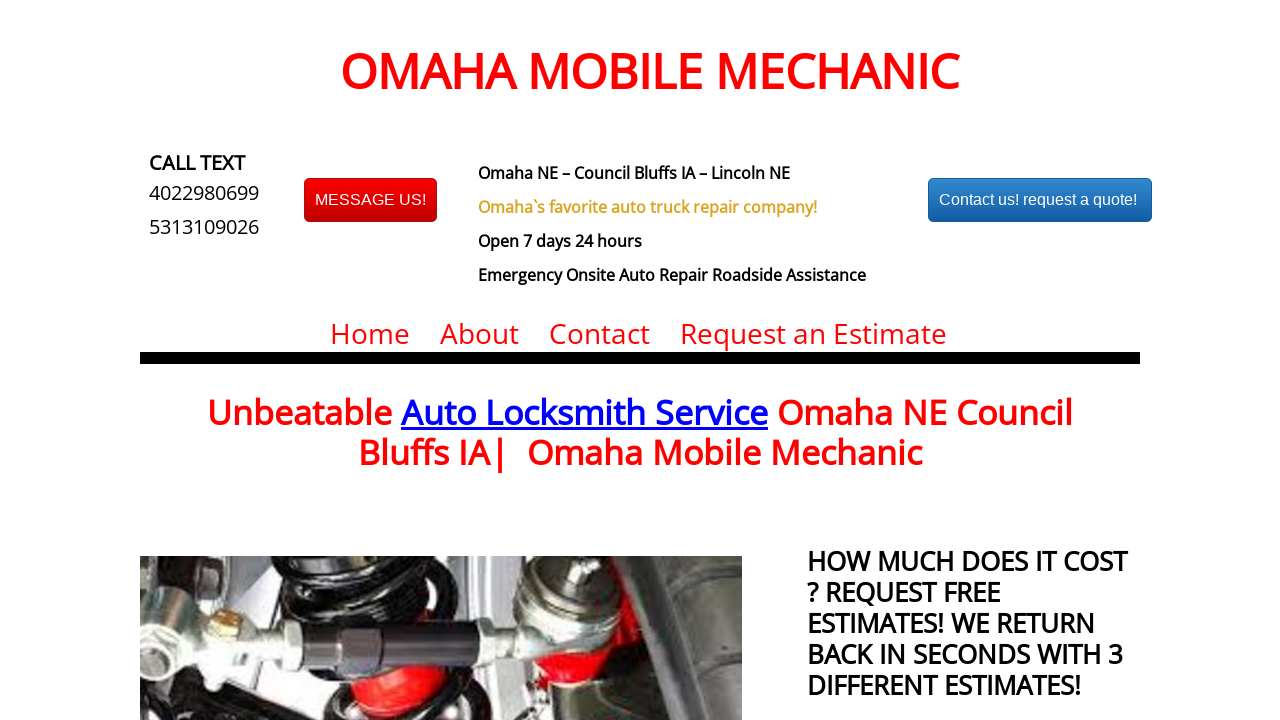

--- FILE ---
content_type: text/html; charset=utf-8
request_url: http://www.mobilemechanicnearomahane.com/auto-locksmith-service.html
body_size: 43071
content:
 <!DOCTYPE html><html lang="en" dir="ltr" data-tcc-ignore=""><head><title>Unbeatable Auto Locksmith Service Omaha NE Council Bluffs IA| Omaha Air Filter Replacement Service</title><meta http-equiv="content-type" content="text/html; charset=UTF-8"><meta http-equiv="X-UA-Compatible" content="IE=edge,chrome=1"><link rel="stylesheet" type="text/css" href="site.css?v="><script> if (typeof ($sf) === "undefined") { $sf = { baseUrl: "https://p3pprd001.cloudstorage.secureserver.net/wsbv7-assets/WSB7_J_20250206_0138_WSB-20399_5424/v2", skin: "app", preload: 0, require: { jquery: "https://p3pprd001.cloudstorage.secureserver.net/wsbv7-assets/WSB7_J_20250206_0138_WSB-20399_5424/v2/libs/jquery/jq.js", paths: { "wsbcore": "common/wsb/core", "knockout": "libs/knockout/knockout" } } }; } </script><script id="duel" src="//img1.wsimg.com/starfield/duel/v2.5.8/duel.js?appid=O3BkA5J1#TzNCa0E1SjF2Mi41Ljdwcm9k"></script><script> define('jquery', ['jq!starfield/jquery.mod'], function(m) { return m; }); define('appconfig', [], { documentDownloadBaseUrl: 'https://nebula.wsimg.com' }); </script><link rel="shortcut icon" href="//nebula.phx3.secureserver.net/80d40ad132ef8702936db33ddc3c76f1?AccessKeyId=0D16039A78F68DB1F562&disposition=0&alloworigin=1"><meta name="google-site-verification" content="1ial7A-VKfH754RdmwUN2y-LvzeKJeAu62h0dlwodmU"><meta name="google-site-verification" content="HNlO2QhlJExD1mtAc15n576A6dBqUy4QQVoQT4FfPcU"><meta http-equiv="Content-Location" content="auto-locksmith-service.html"><meta name="generator" content="Starfield Technologies; Go Daddy Website Builder 7.0.5350"><meta name="description" content="Are you in need for the best auto locksmith services in Omaha NE Council Bluffs IA? Omaha Air Filter Replacement Service provides the best auto locksmith services. The professional team provides the best services at an affordable cost. The experts guidance is also being used for the better services. So, what is worrying you? Just choose Omaha Air Filter Replacement Service for the best services and the rest is on us. We provide better services. For free estimates, call now or book an appointment."><meta property="og:type" content="website"><meta property="og:title" content="Unbeatable Auto Locksmith Service Omaha NE Council Bluffs IA| Omaha Air Filter Replacement Service"><meta property="og:site_name" content="OMAHA MOBILE MECHANIC"><meta property="og:url" content="http://www.mobilemechanicnearomahane.com/auto-locksmith-service.html"><meta property="og:description" content="Are you in need for the best auto locksmith services in Omaha NE Council Bluffs IA? Omaha Air Filter Replacement Service provides the best auto locksmith services. The professional team provides the best services at an affordable cost. The experts guidance is also being used for the better services. So, what is worrying you? Just choose Omaha Air Filter Replacement Service for the best services and the rest is on us. We provide better services. For free estimates, call now or book an appointment."><meta property="og:image" content="//nebula.wsimg.com/c6c950250c0783125b28e14e9e485a5b?AccessKeyId=0D16039A78F68DB1F562&disposition=0&alloworigin=1"></head><body><style data-inline-fonts>/* vietnamese */
@font-face {
  font-family: 'Allura';
  font-style: normal;
  font-weight: 400;
  src: url(https://img1.wsimg.com/gfonts/s/allura/v23/9oRPNYsQpS4zjuA_hAgWDto.woff2) format('woff2');
  unicode-range: U+0102-0103, U+0110-0111, U+0128-0129, U+0168-0169, U+01A0-01A1, U+01AF-01B0, U+0300-0301, U+0303-0304, U+0308-0309, U+0323, U+0329, U+1EA0-1EF9, U+20AB;
}
/* latin-ext */
@font-face {
  font-family: 'Allura';
  font-style: normal;
  font-weight: 400;
  src: url(https://img1.wsimg.com/gfonts/s/allura/v23/9oRPNYsQpS4zjuA_hQgWDto.woff2) format('woff2');
  unicode-range: U+0100-02BA, U+02BD-02C5, U+02C7-02CC, U+02CE-02D7, U+02DD-02FF, U+0304, U+0308, U+0329, U+1D00-1DBF, U+1E00-1E9F, U+1EF2-1EFF, U+2020, U+20A0-20AB, U+20AD-20C0, U+2113, U+2C60-2C7F, U+A720-A7FF;
}
/* latin */
@font-face {
  font-family: 'Allura';
  font-style: normal;
  font-weight: 400;
  src: url(https://img1.wsimg.com/gfonts/s/allura/v23/9oRPNYsQpS4zjuA_iwgW.woff2) format('woff2');
  unicode-range: U+0000-00FF, U+0131, U+0152-0153, U+02BB-02BC, U+02C6, U+02DA, U+02DC, U+0304, U+0308, U+0329, U+2000-206F, U+20AC, U+2122, U+2191, U+2193, U+2212, U+2215, U+FEFF, U+FFFD;
}
/* cyrillic */
@font-face {
  font-family: 'Amatic SC';
  font-style: normal;
  font-weight: 400;
  src: url(https://img1.wsimg.com/gfonts/s/amaticsc/v28/TUZyzwprpvBS1izr_vOEDuSfQZQ.woff2) format('woff2');
  unicode-range: U+0301, U+0400-045F, U+0490-0491, U+04B0-04B1, U+2116;
}
/* hebrew */
@font-face {
  font-family: 'Amatic SC';
  font-style: normal;
  font-weight: 400;
  src: url(https://img1.wsimg.com/gfonts/s/amaticsc/v28/TUZyzwprpvBS1izr_vOECOSfQZQ.woff2) format('woff2');
  unicode-range: U+0307-0308, U+0590-05FF, U+200C-2010, U+20AA, U+25CC, U+FB1D-FB4F;
}
/* vietnamese */
@font-face {
  font-family: 'Amatic SC';
  font-style: normal;
  font-weight: 400;
  src: url(https://img1.wsimg.com/gfonts/s/amaticsc/v28/TUZyzwprpvBS1izr_vOEBeSfQZQ.woff2) format('woff2');
  unicode-range: U+0102-0103, U+0110-0111, U+0128-0129, U+0168-0169, U+01A0-01A1, U+01AF-01B0, U+0300-0301, U+0303-0304, U+0308-0309, U+0323, U+0329, U+1EA0-1EF9, U+20AB;
}
/* latin-ext */
@font-face {
  font-family: 'Amatic SC';
  font-style: normal;
  font-weight: 400;
  src: url(https://img1.wsimg.com/gfonts/s/amaticsc/v28/TUZyzwprpvBS1izr_vOEBOSfQZQ.woff2) format('woff2');
  unicode-range: U+0100-02BA, U+02BD-02C5, U+02C7-02CC, U+02CE-02D7, U+02DD-02FF, U+0304, U+0308, U+0329, U+1D00-1DBF, U+1E00-1E9F, U+1EF2-1EFF, U+2020, U+20A0-20AB, U+20AD-20C0, U+2113, U+2C60-2C7F, U+A720-A7FF;
}
/* latin */
@font-face {
  font-family: 'Amatic SC';
  font-style: normal;
  font-weight: 400;
  src: url(https://img1.wsimg.com/gfonts/s/amaticsc/v28/TUZyzwprpvBS1izr_vOECuSf.woff2) format('woff2');
  unicode-range: U+0000-00FF, U+0131, U+0152-0153, U+02BB-02BC, U+02C6, U+02DA, U+02DC, U+0304, U+0308, U+0329, U+2000-206F, U+20AC, U+2122, U+2191, U+2193, U+2212, U+2215, U+FEFF, U+FFFD;
}
/* vietnamese */
@font-face {
  font-family: 'Arizonia';
  font-style: normal;
  font-weight: 400;
  src: url(https://img1.wsimg.com/gfonts/s/arizonia/v23/neIIzCemt4A5qa7mv5WOFqwKUQ.woff2) format('woff2');
  unicode-range: U+0102-0103, U+0110-0111, U+0128-0129, U+0168-0169, U+01A0-01A1, U+01AF-01B0, U+0300-0301, U+0303-0304, U+0308-0309, U+0323, U+0329, U+1EA0-1EF9, U+20AB;
}
/* latin-ext */
@font-face {
  font-family: 'Arizonia';
  font-style: normal;
  font-weight: 400;
  src: url(https://img1.wsimg.com/gfonts/s/arizonia/v23/neIIzCemt4A5qa7mv5WPFqwKUQ.woff2) format('woff2');
  unicode-range: U+0100-02BA, U+02BD-02C5, U+02C7-02CC, U+02CE-02D7, U+02DD-02FF, U+0304, U+0308, U+0329, U+1D00-1DBF, U+1E00-1E9F, U+1EF2-1EFF, U+2020, U+20A0-20AB, U+20AD-20C0, U+2113, U+2C60-2C7F, U+A720-A7FF;
}
/* latin */
@font-face {
  font-family: 'Arizonia';
  font-style: normal;
  font-weight: 400;
  src: url(https://img1.wsimg.com/gfonts/s/arizonia/v23/neIIzCemt4A5qa7mv5WBFqw.woff2) format('woff2');
  unicode-range: U+0000-00FF, U+0131, U+0152-0153, U+02BB-02BC, U+02C6, U+02DA, U+02DC, U+0304, U+0308, U+0329, U+2000-206F, U+20AC, U+2122, U+2191, U+2193, U+2212, U+2215, U+FEFF, U+FFFD;
}
/* latin */
@font-face {
  font-family: 'Averia Sans Libre';
  font-style: normal;
  font-weight: 400;
  src: url(https://img1.wsimg.com/gfonts/s/averiasanslibre/v20/ga6XaxZG_G5OvCf_rt7FH3B6BHLMEdVOEoI.woff2) format('woff2');
  unicode-range: U+0000-00FF, U+0131, U+0152-0153, U+02BB-02BC, U+02C6, U+02DA, U+02DC, U+0304, U+0308, U+0329, U+2000-206F, U+20AC, U+2122, U+2191, U+2193, U+2212, U+2215, U+FEFF, U+FFFD;
}
/* latin */
@font-face {
  font-family: 'Cabin Sketch';
  font-style: normal;
  font-weight: 400;
  src: url(https://img1.wsimg.com/gfonts/s/cabinsketch/v23/QGYpz_kZZAGCONcK2A4bGOj8mNhN.woff2) format('woff2');
  unicode-range: U+0000-00FF, U+0131, U+0152-0153, U+02BB-02BC, U+02C6, U+02DA, U+02DC, U+0304, U+0308, U+0329, U+2000-206F, U+20AC, U+2122, U+2191, U+2193, U+2212, U+2215, U+FEFF, U+FFFD;
}
/* vietnamese */
@font-face {
  font-family: 'Francois One';
  font-style: normal;
  font-weight: 400;
  src: url(https://img1.wsimg.com/gfonts/s/francoisone/v22/_Xmr-H4zszafZw3A-KPSZut9zgiRi_Y.woff2) format('woff2');
  unicode-range: U+0102-0103, U+0110-0111, U+0128-0129, U+0168-0169, U+01A0-01A1, U+01AF-01B0, U+0300-0301, U+0303-0304, U+0308-0309, U+0323, U+0329, U+1EA0-1EF9, U+20AB;
}
/* latin-ext */
@font-face {
  font-family: 'Francois One';
  font-style: normal;
  font-weight: 400;
  src: url(https://img1.wsimg.com/gfonts/s/francoisone/v22/_Xmr-H4zszafZw3A-KPSZut9zwiRi_Y.woff2) format('woff2');
  unicode-range: U+0100-02BA, U+02BD-02C5, U+02C7-02CC, U+02CE-02D7, U+02DD-02FF, U+0304, U+0308, U+0329, U+1D00-1DBF, U+1E00-1E9F, U+1EF2-1EFF, U+2020, U+20A0-20AB, U+20AD-20C0, U+2113, U+2C60-2C7F, U+A720-A7FF;
}
/* latin */
@font-face {
  font-family: 'Francois One';
  font-style: normal;
  font-weight: 400;
  src: url(https://img1.wsimg.com/gfonts/s/francoisone/v22/_Xmr-H4zszafZw3A-KPSZut9wQiR.woff2) format('woff2');
  unicode-range: U+0000-00FF, U+0131, U+0152-0153, U+02BB-02BC, U+02C6, U+02DA, U+02DC, U+0304, U+0308, U+0329, U+2000-206F, U+20AC, U+2122, U+2191, U+2193, U+2212, U+2215, U+FEFF, U+FFFD;
}
/* latin-ext */
@font-face {
  font-family: 'Fredericka the Great';
  font-style: normal;
  font-weight: 400;
  src: url(https://img1.wsimg.com/gfonts/s/frederickathegreat/v23/9Bt33CxNwt7aOctW2xjbCstzwVKsIBVV--StxbcVcg.woff2) format('woff2');
  unicode-range: U+0100-02BA, U+02BD-02C5, U+02C7-02CC, U+02CE-02D7, U+02DD-02FF, U+0304, U+0308, U+0329, U+1D00-1DBF, U+1E00-1E9F, U+1EF2-1EFF, U+2020, U+20A0-20AB, U+20AD-20C0, U+2113, U+2C60-2C7F, U+A720-A7FF;
}
/* latin */
@font-face {
  font-family: 'Fredericka the Great';
  font-style: normal;
  font-weight: 400;
  src: url(https://img1.wsimg.com/gfonts/s/frederickathegreat/v23/9Bt33CxNwt7aOctW2xjbCstzwVKsIBVV--Sjxbc.woff2) format('woff2');
  unicode-range: U+0000-00FF, U+0131, U+0152-0153, U+02BB-02BC, U+02C6, U+02DA, U+02DC, U+0304, U+0308, U+0329, U+2000-206F, U+20AC, U+2122, U+2191, U+2193, U+2212, U+2215, U+FEFF, U+FFFD;
}
/* latin */
@font-face {
  font-family: 'Jacques Francois Shadow';
  font-style: normal;
  font-weight: 400;
  src: url(https://img1.wsimg.com/gfonts/s/jacquesfrancoisshadow/v27/KR1FBtOz8PKTMk-kqdkLVrvR0ECFrB6Pin-2_p8Suno.woff2) format('woff2');
  unicode-range: U+0000-00FF, U+0131, U+0152-0153, U+02BB-02BC, U+02C6, U+02DA, U+02DC, U+0304, U+0308, U+0329, U+2000-206F, U+20AC, U+2122, U+2191, U+2193, U+2212, U+2215, U+FEFF, U+FFFD;
}
/* latin */
@font-face {
  font-family: 'Josefin Slab';
  font-style: normal;
  font-weight: 400;
  src: url(https://img1.wsimg.com/gfonts/s/josefinslab/v29/lW-swjwOK3Ps5GSJlNNkMalNpiZe_ldbOR4W71msR349Kg.woff2) format('woff2');
  unicode-range: U+0000-00FF, U+0131, U+0152-0153, U+02BB-02BC, U+02C6, U+02DA, U+02DC, U+0304, U+0308, U+0329, U+2000-206F, U+20AC, U+2122, U+2191, U+2193, U+2212, U+2215, U+FEFF, U+FFFD;
}
/* latin-ext */
@font-face {
  font-family: 'Kaushan Script';
  font-style: normal;
  font-weight: 400;
  src: url(https://img1.wsimg.com/gfonts/s/kaushanscript/v19/vm8vdRfvXFLG3OLnsO15WYS5DG72wNJHMw.woff2) format('woff2');
  unicode-range: U+0100-02BA, U+02BD-02C5, U+02C7-02CC, U+02CE-02D7, U+02DD-02FF, U+0304, U+0308, U+0329, U+1D00-1DBF, U+1E00-1E9F, U+1EF2-1EFF, U+2020, U+20A0-20AB, U+20AD-20C0, U+2113, U+2C60-2C7F, U+A720-A7FF;
}
/* latin */
@font-face {
  font-family: 'Kaushan Script';
  font-style: normal;
  font-weight: 400;
  src: url(https://img1.wsimg.com/gfonts/s/kaushanscript/v19/vm8vdRfvXFLG3OLnsO15WYS5DG74wNI.woff2) format('woff2');
  unicode-range: U+0000-00FF, U+0131, U+0152-0153, U+02BB-02BC, U+02C6, U+02DA, U+02DC, U+0304, U+0308, U+0329, U+2000-206F, U+20AC, U+2122, U+2191, U+2193, U+2212, U+2215, U+FEFF, U+FFFD;
}
/* latin-ext */
@font-face {
  font-family: 'Love Ya Like A Sister';
  font-style: normal;
  font-weight: 400;
  src: url(https://img1.wsimg.com/gfonts/s/loveyalikeasister/v23/R70EjzUBlOqPeouhFDfR80-0FhOqJubN-BeL-3xdgGE.woff2) format('woff2');
  unicode-range: U+0100-02BA, U+02BD-02C5, U+02C7-02CC, U+02CE-02D7, U+02DD-02FF, U+0304, U+0308, U+0329, U+1D00-1DBF, U+1E00-1E9F, U+1EF2-1EFF, U+2020, U+20A0-20AB, U+20AD-20C0, U+2113, U+2C60-2C7F, U+A720-A7FF;
}
/* latin */
@font-face {
  font-family: 'Love Ya Like A Sister';
  font-style: normal;
  font-weight: 400;
  src: url(https://img1.wsimg.com/gfonts/s/loveyalikeasister/v23/R70EjzUBlOqPeouhFDfR80-0FhOqJubN-BeL9Xxd.woff2) format('woff2');
  unicode-range: U+0000-00FF, U+0131, U+0152-0153, U+02BB-02BC, U+02C6, U+02DA, U+02DC, U+0304, U+0308, U+0329, U+2000-206F, U+20AC, U+2122, U+2191, U+2193, U+2212, U+2215, U+FEFF, U+FFFD;
}
/* cyrillic-ext */
@font-face {
  font-family: 'Merriweather';
  font-style: normal;
  font-weight: 400;
  font-stretch: 100%;
  src: url(https://img1.wsimg.com/gfonts/s/merriweather/v33/u-4D0qyriQwlOrhSvowK_l5UcA6zuSYEqOzpPe3HOZJ5eX1WtLaQwmYiScCmDxhtNOKl8yDr3icaGV31GvU.woff2) format('woff2');
  unicode-range: U+0460-052F, U+1C80-1C8A, U+20B4, U+2DE0-2DFF, U+A640-A69F, U+FE2E-FE2F;
}
/* cyrillic */
@font-face {
  font-family: 'Merriweather';
  font-style: normal;
  font-weight: 400;
  font-stretch: 100%;
  src: url(https://img1.wsimg.com/gfonts/s/merriweather/v33/u-4D0qyriQwlOrhSvowK_l5UcA6zuSYEqOzpPe3HOZJ5eX1WtLaQwmYiScCmDxhtNOKl8yDr3icaEF31GvU.woff2) format('woff2');
  unicode-range: U+0301, U+0400-045F, U+0490-0491, U+04B0-04B1, U+2116;
}
/* vietnamese */
@font-face {
  font-family: 'Merriweather';
  font-style: normal;
  font-weight: 400;
  font-stretch: 100%;
  src: url(https://img1.wsimg.com/gfonts/s/merriweather/v33/u-4D0qyriQwlOrhSvowK_l5UcA6zuSYEqOzpPe3HOZJ5eX1WtLaQwmYiScCmDxhtNOKl8yDr3icaG131GvU.woff2) format('woff2');
  unicode-range: U+0102-0103, U+0110-0111, U+0128-0129, U+0168-0169, U+01A0-01A1, U+01AF-01B0, U+0300-0301, U+0303-0304, U+0308-0309, U+0323, U+0329, U+1EA0-1EF9, U+20AB;
}
/* latin-ext */
@font-face {
  font-family: 'Merriweather';
  font-style: normal;
  font-weight: 400;
  font-stretch: 100%;
  src: url(https://img1.wsimg.com/gfonts/s/merriweather/v33/u-4D0qyriQwlOrhSvowK_l5UcA6zuSYEqOzpPe3HOZJ5eX1WtLaQwmYiScCmDxhtNOKl8yDr3icaGl31GvU.woff2) format('woff2');
  unicode-range: U+0100-02BA, U+02BD-02C5, U+02C7-02CC, U+02CE-02D7, U+02DD-02FF, U+0304, U+0308, U+0329, U+1D00-1DBF, U+1E00-1E9F, U+1EF2-1EFF, U+2020, U+20A0-20AB, U+20AD-20C0, U+2113, U+2C60-2C7F, U+A720-A7FF;
}
/* latin */
@font-face {
  font-family: 'Merriweather';
  font-style: normal;
  font-weight: 400;
  font-stretch: 100%;
  src: url(https://img1.wsimg.com/gfonts/s/merriweather/v33/u-4D0qyriQwlOrhSvowK_l5UcA6zuSYEqOzpPe3HOZJ5eX1WtLaQwmYiScCmDxhtNOKl8yDr3icaFF31.woff2) format('woff2');
  unicode-range: U+0000-00FF, U+0131, U+0152-0153, U+02BB-02BC, U+02C6, U+02DA, U+02DC, U+0304, U+0308, U+0329, U+2000-206F, U+20AC, U+2122, U+2191, U+2193, U+2212, U+2215, U+FEFF, U+FFFD;
}
/* latin-ext */
@font-face {
  font-family: 'Offside';
  font-style: normal;
  font-weight: 400;
  src: url(https://img1.wsimg.com/gfonts/s/offside/v26/HI_KiYMWKa9QrAykc5joR6-d.woff2) format('woff2');
  unicode-range: U+0100-02BA, U+02BD-02C5, U+02C7-02CC, U+02CE-02D7, U+02DD-02FF, U+0304, U+0308, U+0329, U+1D00-1DBF, U+1E00-1E9F, U+1EF2-1EFF, U+2020, U+20A0-20AB, U+20AD-20C0, U+2113, U+2C60-2C7F, U+A720-A7FF;
}
/* latin */
@font-face {
  font-family: 'Offside';
  font-style: normal;
  font-weight: 400;
  src: url(https://img1.wsimg.com/gfonts/s/offside/v26/HI_KiYMWKa9QrAykc5boRw.woff2) format('woff2');
  unicode-range: U+0000-00FF, U+0131, U+0152-0153, U+02BB-02BC, U+02C6, U+02DA, U+02DC, U+0304, U+0308, U+0329, U+2000-206F, U+20AC, U+2122, U+2191, U+2193, U+2212, U+2215, U+FEFF, U+FFFD;
}
/* cyrillic-ext */
@font-face {
  font-family: 'Open Sans';
  font-style: normal;
  font-weight: 400;
  font-stretch: 100%;
  src: url(https://img1.wsimg.com/gfonts/s/opensans/v44/memSYaGs126MiZpBA-UvWbX2vVnXBbObj2OVZyOOSr4dVJWUgsjZ0B4taVIGxA.woff2) format('woff2');
  unicode-range: U+0460-052F, U+1C80-1C8A, U+20B4, U+2DE0-2DFF, U+A640-A69F, U+FE2E-FE2F;
}
/* cyrillic */
@font-face {
  font-family: 'Open Sans';
  font-style: normal;
  font-weight: 400;
  font-stretch: 100%;
  src: url(https://img1.wsimg.com/gfonts/s/opensans/v44/memSYaGs126MiZpBA-UvWbX2vVnXBbObj2OVZyOOSr4dVJWUgsjZ0B4kaVIGxA.woff2) format('woff2');
  unicode-range: U+0301, U+0400-045F, U+0490-0491, U+04B0-04B1, U+2116;
}
/* greek-ext */
@font-face {
  font-family: 'Open Sans';
  font-style: normal;
  font-weight: 400;
  font-stretch: 100%;
  src: url(https://img1.wsimg.com/gfonts/s/opensans/v44/memSYaGs126MiZpBA-UvWbX2vVnXBbObj2OVZyOOSr4dVJWUgsjZ0B4saVIGxA.woff2) format('woff2');
  unicode-range: U+1F00-1FFF;
}
/* greek */
@font-face {
  font-family: 'Open Sans';
  font-style: normal;
  font-weight: 400;
  font-stretch: 100%;
  src: url(https://img1.wsimg.com/gfonts/s/opensans/v44/memSYaGs126MiZpBA-UvWbX2vVnXBbObj2OVZyOOSr4dVJWUgsjZ0B4jaVIGxA.woff2) format('woff2');
  unicode-range: U+0370-0377, U+037A-037F, U+0384-038A, U+038C, U+038E-03A1, U+03A3-03FF;
}
/* hebrew */
@font-face {
  font-family: 'Open Sans';
  font-style: normal;
  font-weight: 400;
  font-stretch: 100%;
  src: url(https://img1.wsimg.com/gfonts/s/opensans/v44/memSYaGs126MiZpBA-UvWbX2vVnXBbObj2OVZyOOSr4dVJWUgsjZ0B4iaVIGxA.woff2) format('woff2');
  unicode-range: U+0307-0308, U+0590-05FF, U+200C-2010, U+20AA, U+25CC, U+FB1D-FB4F;
}
/* math */
@font-face {
  font-family: 'Open Sans';
  font-style: normal;
  font-weight: 400;
  font-stretch: 100%;
  src: url(https://img1.wsimg.com/gfonts/s/opensans/v44/memSYaGs126MiZpBA-UvWbX2vVnXBbObj2OVZyOOSr4dVJWUgsjZ0B5caVIGxA.woff2) format('woff2');
  unicode-range: U+0302-0303, U+0305, U+0307-0308, U+0310, U+0312, U+0315, U+031A, U+0326-0327, U+032C, U+032F-0330, U+0332-0333, U+0338, U+033A, U+0346, U+034D, U+0391-03A1, U+03A3-03A9, U+03B1-03C9, U+03D1, U+03D5-03D6, U+03F0-03F1, U+03F4-03F5, U+2016-2017, U+2034-2038, U+203C, U+2040, U+2043, U+2047, U+2050, U+2057, U+205F, U+2070-2071, U+2074-208E, U+2090-209C, U+20D0-20DC, U+20E1, U+20E5-20EF, U+2100-2112, U+2114-2115, U+2117-2121, U+2123-214F, U+2190, U+2192, U+2194-21AE, U+21B0-21E5, U+21F1-21F2, U+21F4-2211, U+2213-2214, U+2216-22FF, U+2308-230B, U+2310, U+2319, U+231C-2321, U+2336-237A, U+237C, U+2395, U+239B-23B7, U+23D0, U+23DC-23E1, U+2474-2475, U+25AF, U+25B3, U+25B7, U+25BD, U+25C1, U+25CA, U+25CC, U+25FB, U+266D-266F, U+27C0-27FF, U+2900-2AFF, U+2B0E-2B11, U+2B30-2B4C, U+2BFE, U+3030, U+FF5B, U+FF5D, U+1D400-1D7FF, U+1EE00-1EEFF;
}
/* symbols */
@font-face {
  font-family: 'Open Sans';
  font-style: normal;
  font-weight: 400;
  font-stretch: 100%;
  src: url(https://img1.wsimg.com/gfonts/s/opensans/v44/memSYaGs126MiZpBA-UvWbX2vVnXBbObj2OVZyOOSr4dVJWUgsjZ0B5OaVIGxA.woff2) format('woff2');
  unicode-range: U+0001-000C, U+000E-001F, U+007F-009F, U+20DD-20E0, U+20E2-20E4, U+2150-218F, U+2190, U+2192, U+2194-2199, U+21AF, U+21E6-21F0, U+21F3, U+2218-2219, U+2299, U+22C4-22C6, U+2300-243F, U+2440-244A, U+2460-24FF, U+25A0-27BF, U+2800-28FF, U+2921-2922, U+2981, U+29BF, U+29EB, U+2B00-2BFF, U+4DC0-4DFF, U+FFF9-FFFB, U+10140-1018E, U+10190-1019C, U+101A0, U+101D0-101FD, U+102E0-102FB, U+10E60-10E7E, U+1D2C0-1D2D3, U+1D2E0-1D37F, U+1F000-1F0FF, U+1F100-1F1AD, U+1F1E6-1F1FF, U+1F30D-1F30F, U+1F315, U+1F31C, U+1F31E, U+1F320-1F32C, U+1F336, U+1F378, U+1F37D, U+1F382, U+1F393-1F39F, U+1F3A7-1F3A8, U+1F3AC-1F3AF, U+1F3C2, U+1F3C4-1F3C6, U+1F3CA-1F3CE, U+1F3D4-1F3E0, U+1F3ED, U+1F3F1-1F3F3, U+1F3F5-1F3F7, U+1F408, U+1F415, U+1F41F, U+1F426, U+1F43F, U+1F441-1F442, U+1F444, U+1F446-1F449, U+1F44C-1F44E, U+1F453, U+1F46A, U+1F47D, U+1F4A3, U+1F4B0, U+1F4B3, U+1F4B9, U+1F4BB, U+1F4BF, U+1F4C8-1F4CB, U+1F4D6, U+1F4DA, U+1F4DF, U+1F4E3-1F4E6, U+1F4EA-1F4ED, U+1F4F7, U+1F4F9-1F4FB, U+1F4FD-1F4FE, U+1F503, U+1F507-1F50B, U+1F50D, U+1F512-1F513, U+1F53E-1F54A, U+1F54F-1F5FA, U+1F610, U+1F650-1F67F, U+1F687, U+1F68D, U+1F691, U+1F694, U+1F698, U+1F6AD, U+1F6B2, U+1F6B9-1F6BA, U+1F6BC, U+1F6C6-1F6CF, U+1F6D3-1F6D7, U+1F6E0-1F6EA, U+1F6F0-1F6F3, U+1F6F7-1F6FC, U+1F700-1F7FF, U+1F800-1F80B, U+1F810-1F847, U+1F850-1F859, U+1F860-1F887, U+1F890-1F8AD, U+1F8B0-1F8BB, U+1F8C0-1F8C1, U+1F900-1F90B, U+1F93B, U+1F946, U+1F984, U+1F996, U+1F9E9, U+1FA00-1FA6F, U+1FA70-1FA7C, U+1FA80-1FA89, U+1FA8F-1FAC6, U+1FACE-1FADC, U+1FADF-1FAE9, U+1FAF0-1FAF8, U+1FB00-1FBFF;
}
/* vietnamese */
@font-face {
  font-family: 'Open Sans';
  font-style: normal;
  font-weight: 400;
  font-stretch: 100%;
  src: url(https://img1.wsimg.com/gfonts/s/opensans/v44/memSYaGs126MiZpBA-UvWbX2vVnXBbObj2OVZyOOSr4dVJWUgsjZ0B4vaVIGxA.woff2) format('woff2');
  unicode-range: U+0102-0103, U+0110-0111, U+0128-0129, U+0168-0169, U+01A0-01A1, U+01AF-01B0, U+0300-0301, U+0303-0304, U+0308-0309, U+0323, U+0329, U+1EA0-1EF9, U+20AB;
}
/* latin-ext */
@font-face {
  font-family: 'Open Sans';
  font-style: normal;
  font-weight: 400;
  font-stretch: 100%;
  src: url(https://img1.wsimg.com/gfonts/s/opensans/v44/memSYaGs126MiZpBA-UvWbX2vVnXBbObj2OVZyOOSr4dVJWUgsjZ0B4uaVIGxA.woff2) format('woff2');
  unicode-range: U+0100-02BA, U+02BD-02C5, U+02C7-02CC, U+02CE-02D7, U+02DD-02FF, U+0304, U+0308, U+0329, U+1D00-1DBF, U+1E00-1E9F, U+1EF2-1EFF, U+2020, U+20A0-20AB, U+20AD-20C0, U+2113, U+2C60-2C7F, U+A720-A7FF;
}
/* latin */
@font-face {
  font-family: 'Open Sans';
  font-style: normal;
  font-weight: 400;
  font-stretch: 100%;
  src: url(https://img1.wsimg.com/gfonts/s/opensans/v44/memSYaGs126MiZpBA-UvWbX2vVnXBbObj2OVZyOOSr4dVJWUgsjZ0B4gaVI.woff2) format('woff2');
  unicode-range: U+0000-00FF, U+0131, U+0152-0153, U+02BB-02BC, U+02C6, U+02DA, U+02DC, U+0304, U+0308, U+0329, U+2000-206F, U+20AC, U+2122, U+2191, U+2193, U+2212, U+2215, U+FEFF, U+FFFD;
}
/* cyrillic-ext */
@font-face {
  font-family: 'Oswald';
  font-style: normal;
  font-weight: 400;
  src: url(https://img1.wsimg.com/gfonts/s/oswald/v57/TK3_WkUHHAIjg75cFRf3bXL8LICs1_FvsUtiZTaR.woff2) format('woff2');
  unicode-range: U+0460-052F, U+1C80-1C8A, U+20B4, U+2DE0-2DFF, U+A640-A69F, U+FE2E-FE2F;
}
/* cyrillic */
@font-face {
  font-family: 'Oswald';
  font-style: normal;
  font-weight: 400;
  src: url(https://img1.wsimg.com/gfonts/s/oswald/v57/TK3_WkUHHAIjg75cFRf3bXL8LICs1_FvsUJiZTaR.woff2) format('woff2');
  unicode-range: U+0301, U+0400-045F, U+0490-0491, U+04B0-04B1, U+2116;
}
/* vietnamese */
@font-face {
  font-family: 'Oswald';
  font-style: normal;
  font-weight: 400;
  src: url(https://img1.wsimg.com/gfonts/s/oswald/v57/TK3_WkUHHAIjg75cFRf3bXL8LICs1_FvsUliZTaR.woff2) format('woff2');
  unicode-range: U+0102-0103, U+0110-0111, U+0128-0129, U+0168-0169, U+01A0-01A1, U+01AF-01B0, U+0300-0301, U+0303-0304, U+0308-0309, U+0323, U+0329, U+1EA0-1EF9, U+20AB;
}
/* latin-ext */
@font-face {
  font-family: 'Oswald';
  font-style: normal;
  font-weight: 400;
  src: url(https://img1.wsimg.com/gfonts/s/oswald/v57/TK3_WkUHHAIjg75cFRf3bXL8LICs1_FvsUhiZTaR.woff2) format('woff2');
  unicode-range: U+0100-02BA, U+02BD-02C5, U+02C7-02CC, U+02CE-02D7, U+02DD-02FF, U+0304, U+0308, U+0329, U+1D00-1DBF, U+1E00-1E9F, U+1EF2-1EFF, U+2020, U+20A0-20AB, U+20AD-20C0, U+2113, U+2C60-2C7F, U+A720-A7FF;
}
/* latin */
@font-face {
  font-family: 'Oswald';
  font-style: normal;
  font-weight: 400;
  src: url(https://img1.wsimg.com/gfonts/s/oswald/v57/TK3_WkUHHAIjg75cFRf3bXL8LICs1_FvsUZiZQ.woff2) format('woff2');
  unicode-range: U+0000-00FF, U+0131, U+0152-0153, U+02BB-02BC, U+02C6, U+02DA, U+02DC, U+0304, U+0308, U+0329, U+2000-206F, U+20AC, U+2122, U+2191, U+2193, U+2212, U+2215, U+FEFF, U+FFFD;
}
/* latin-ext */
@font-face {
  font-family: 'Over the Rainbow';
  font-style: normal;
  font-weight: 400;
  src: url(https://img1.wsimg.com/gfonts/s/overtherainbow/v23/11haGoXG1k_HKhMLUWz7Mc7vvW5ulvqs9eA2.woff2) format('woff2');
  unicode-range: U+0100-02BA, U+02BD-02C5, U+02C7-02CC, U+02CE-02D7, U+02DD-02FF, U+0304, U+0308, U+0329, U+1D00-1DBF, U+1E00-1E9F, U+1EF2-1EFF, U+2020, U+20A0-20AB, U+20AD-20C0, U+2113, U+2C60-2C7F, U+A720-A7FF;
}
/* latin */
@font-face {
  font-family: 'Over the Rainbow';
  font-style: normal;
  font-weight: 400;
  src: url(https://img1.wsimg.com/gfonts/s/overtherainbow/v23/11haGoXG1k_HKhMLUWz7Mc7vvW5ulvSs9Q.woff2) format('woff2');
  unicode-range: U+0000-00FF, U+0131, U+0152-0153, U+02BB-02BC, U+02C6, U+02DA, U+02DC, U+0304, U+0308, U+0329, U+2000-206F, U+20AC, U+2122, U+2191, U+2193, U+2212, U+2215, U+FEFF, U+FFFD;
}
/* cyrillic-ext */
@font-face {
  font-family: 'Pacifico';
  font-style: normal;
  font-weight: 400;
  src: url(https://img1.wsimg.com/gfonts/s/pacifico/v23/FwZY7-Qmy14u9lezJ-6K6MmTpA.woff2) format('woff2');
  unicode-range: U+0460-052F, U+1C80-1C8A, U+20B4, U+2DE0-2DFF, U+A640-A69F, U+FE2E-FE2F;
}
/* cyrillic */
@font-face {
  font-family: 'Pacifico';
  font-style: normal;
  font-weight: 400;
  src: url(https://img1.wsimg.com/gfonts/s/pacifico/v23/FwZY7-Qmy14u9lezJ-6D6MmTpA.woff2) format('woff2');
  unicode-range: U+0301, U+0400-045F, U+0490-0491, U+04B0-04B1, U+2116;
}
/* vietnamese */
@font-face {
  font-family: 'Pacifico';
  font-style: normal;
  font-weight: 400;
  src: url(https://img1.wsimg.com/gfonts/s/pacifico/v23/FwZY7-Qmy14u9lezJ-6I6MmTpA.woff2) format('woff2');
  unicode-range: U+0102-0103, U+0110-0111, U+0128-0129, U+0168-0169, U+01A0-01A1, U+01AF-01B0, U+0300-0301, U+0303-0304, U+0308-0309, U+0323, U+0329, U+1EA0-1EF9, U+20AB;
}
/* latin-ext */
@font-face {
  font-family: 'Pacifico';
  font-style: normal;
  font-weight: 400;
  src: url(https://img1.wsimg.com/gfonts/s/pacifico/v23/FwZY7-Qmy14u9lezJ-6J6MmTpA.woff2) format('woff2');
  unicode-range: U+0100-02BA, U+02BD-02C5, U+02C7-02CC, U+02CE-02D7, U+02DD-02FF, U+0304, U+0308, U+0329, U+1D00-1DBF, U+1E00-1E9F, U+1EF2-1EFF, U+2020, U+20A0-20AB, U+20AD-20C0, U+2113, U+2C60-2C7F, U+A720-A7FF;
}
/* latin */
@font-face {
  font-family: 'Pacifico';
  font-style: normal;
  font-weight: 400;
  src: url(https://img1.wsimg.com/gfonts/s/pacifico/v23/FwZY7-Qmy14u9lezJ-6H6Mk.woff2) format('woff2');
  unicode-range: U+0000-00FF, U+0131, U+0152-0153, U+02BB-02BC, U+02C6, U+02DA, U+02DC, U+0304, U+0308, U+0329, U+2000-206F, U+20AC, U+2122, U+2191, U+2193, U+2212, U+2215, U+FEFF, U+FFFD;
}
/* latin-ext */
@font-face {
  font-family: 'Romanesco';
  font-style: normal;
  font-weight: 400;
  src: url(https://img1.wsimg.com/gfonts/s/romanesco/v22/w8gYH2ozQOY7_r_J7mSX1XYKmOo.woff2) format('woff2');
  unicode-range: U+0100-02BA, U+02BD-02C5, U+02C7-02CC, U+02CE-02D7, U+02DD-02FF, U+0304, U+0308, U+0329, U+1D00-1DBF, U+1E00-1E9F, U+1EF2-1EFF, U+2020, U+20A0-20AB, U+20AD-20C0, U+2113, U+2C60-2C7F, U+A720-A7FF;
}
/* latin */
@font-face {
  font-family: 'Romanesco';
  font-style: normal;
  font-weight: 400;
  src: url(https://img1.wsimg.com/gfonts/s/romanesco/v22/w8gYH2ozQOY7_r_J7mSX23YK.woff2) format('woff2');
  unicode-range: U+0000-00FF, U+0131, U+0152-0153, U+02BB-02BC, U+02C6, U+02DA, U+02DC, U+0304, U+0308, U+0329, U+2000-206F, U+20AC, U+2122, U+2191, U+2193, U+2212, U+2215, U+FEFF, U+FFFD;
}
/* latin-ext */
@font-face {
  font-family: 'Sacramento';
  font-style: normal;
  font-weight: 400;
  src: url(https://img1.wsimg.com/gfonts/s/sacramento/v17/buEzpo6gcdjy0EiZMBUG4CMf_exL.woff2) format('woff2');
  unicode-range: U+0100-02BA, U+02BD-02C5, U+02C7-02CC, U+02CE-02D7, U+02DD-02FF, U+0304, U+0308, U+0329, U+1D00-1DBF, U+1E00-1E9F, U+1EF2-1EFF, U+2020, U+20A0-20AB, U+20AD-20C0, U+2113, U+2C60-2C7F, U+A720-A7FF;
}
/* latin */
@font-face {
  font-family: 'Sacramento';
  font-style: normal;
  font-weight: 400;
  src: url(https://img1.wsimg.com/gfonts/s/sacramento/v17/buEzpo6gcdjy0EiZMBUG4C0f_Q.woff2) format('woff2');
  unicode-range: U+0000-00FF, U+0131, U+0152-0153, U+02BB-02BC, U+02C6, U+02DA, U+02DC, U+0304, U+0308, U+0329, U+2000-206F, U+20AC, U+2122, U+2191, U+2193, U+2212, U+2215, U+FEFF, U+FFFD;
}
/* latin-ext */
@font-face {
  font-family: 'Seaweed Script';
  font-style: normal;
  font-weight: 400;
  src: url(https://img1.wsimg.com/gfonts/s/seaweedscript/v17/bx6cNx6Tne2pxOATYE8C_Rsoe3WA8qY2VQ.woff2) format('woff2');
  unicode-range: U+0100-02BA, U+02BD-02C5, U+02C7-02CC, U+02CE-02D7, U+02DD-02FF, U+0304, U+0308, U+0329, U+1D00-1DBF, U+1E00-1E9F, U+1EF2-1EFF, U+2020, U+20A0-20AB, U+20AD-20C0, U+2113, U+2C60-2C7F, U+A720-A7FF;
}
/* latin */
@font-face {
  font-family: 'Seaweed Script';
  font-style: normal;
  font-weight: 400;
  src: url(https://img1.wsimg.com/gfonts/s/seaweedscript/v17/bx6cNx6Tne2pxOATYE8C_Rsoe3WO8qY.woff2) format('woff2');
  unicode-range: U+0000-00FF, U+0131, U+0152-0153, U+02BB-02BC, U+02C6, U+02DA, U+02DC, U+0304, U+0308, U+0329, U+2000-206F, U+20AC, U+2122, U+2191, U+2193, U+2212, U+2215, U+FEFF, U+FFFD;
}
/* latin-ext */
@font-face {
  font-family: 'Special Elite';
  font-style: normal;
  font-weight: 400;
  src: url(https://img1.wsimg.com/gfonts/s/specialelite/v20/XLYgIZbkc4JPUL5CVArUVL0ntn4OSEFt.woff2) format('woff2');
  unicode-range: U+0100-02BA, U+02BD-02C5, U+02C7-02CC, U+02CE-02D7, U+02DD-02FF, U+0304, U+0308, U+0329, U+1D00-1DBF, U+1E00-1E9F, U+1EF2-1EFF, U+2020, U+20A0-20AB, U+20AD-20C0, U+2113, U+2C60-2C7F, U+A720-A7FF;
}
/* latin */
@font-face {
  font-family: 'Special Elite';
  font-style: normal;
  font-weight: 400;
  src: url(https://img1.wsimg.com/gfonts/s/specialelite/v20/XLYgIZbkc4JPUL5CVArUVL0ntnAOSA.woff2) format('woff2');
  unicode-range: U+0000-00FF, U+0131, U+0152-0153, U+02BB-02BC, U+02C6, U+02DA, U+02DC, U+0304, U+0308, U+0329, U+2000-206F, U+20AC, U+2122, U+2191, U+2193, U+2212, U+2215, U+FEFF, U+FFFD;
}

/* cyrillic-ext */
@font-face {
  font-family: 'Open Sans';
  font-style: normal;
  font-weight: 400;
  font-stretch: 100%;
  src: url(https://img1.wsimg.com/gfonts/s/opensans/v44/memSYaGs126MiZpBA-UvWbX2vVnXBbObj2OVZyOOSr4dVJWUgsjZ0B4taVIGxA.woff2) format('woff2');
  unicode-range: U+0460-052F, U+1C80-1C8A, U+20B4, U+2DE0-2DFF, U+A640-A69F, U+FE2E-FE2F;
}
/* cyrillic */
@font-face {
  font-family: 'Open Sans';
  font-style: normal;
  font-weight: 400;
  font-stretch: 100%;
  src: url(https://img1.wsimg.com/gfonts/s/opensans/v44/memSYaGs126MiZpBA-UvWbX2vVnXBbObj2OVZyOOSr4dVJWUgsjZ0B4kaVIGxA.woff2) format('woff2');
  unicode-range: U+0301, U+0400-045F, U+0490-0491, U+04B0-04B1, U+2116;
}
/* greek-ext */
@font-face {
  font-family: 'Open Sans';
  font-style: normal;
  font-weight: 400;
  font-stretch: 100%;
  src: url(https://img1.wsimg.com/gfonts/s/opensans/v44/memSYaGs126MiZpBA-UvWbX2vVnXBbObj2OVZyOOSr4dVJWUgsjZ0B4saVIGxA.woff2) format('woff2');
  unicode-range: U+1F00-1FFF;
}
/* greek */
@font-face {
  font-family: 'Open Sans';
  font-style: normal;
  font-weight: 400;
  font-stretch: 100%;
  src: url(https://img1.wsimg.com/gfonts/s/opensans/v44/memSYaGs126MiZpBA-UvWbX2vVnXBbObj2OVZyOOSr4dVJWUgsjZ0B4jaVIGxA.woff2) format('woff2');
  unicode-range: U+0370-0377, U+037A-037F, U+0384-038A, U+038C, U+038E-03A1, U+03A3-03FF;
}
/* hebrew */
@font-face {
  font-family: 'Open Sans';
  font-style: normal;
  font-weight: 400;
  font-stretch: 100%;
  src: url(https://img1.wsimg.com/gfonts/s/opensans/v44/memSYaGs126MiZpBA-UvWbX2vVnXBbObj2OVZyOOSr4dVJWUgsjZ0B4iaVIGxA.woff2) format('woff2');
  unicode-range: U+0307-0308, U+0590-05FF, U+200C-2010, U+20AA, U+25CC, U+FB1D-FB4F;
}
/* math */
@font-face {
  font-family: 'Open Sans';
  font-style: normal;
  font-weight: 400;
  font-stretch: 100%;
  src: url(https://img1.wsimg.com/gfonts/s/opensans/v44/memSYaGs126MiZpBA-UvWbX2vVnXBbObj2OVZyOOSr4dVJWUgsjZ0B5caVIGxA.woff2) format('woff2');
  unicode-range: U+0302-0303, U+0305, U+0307-0308, U+0310, U+0312, U+0315, U+031A, U+0326-0327, U+032C, U+032F-0330, U+0332-0333, U+0338, U+033A, U+0346, U+034D, U+0391-03A1, U+03A3-03A9, U+03B1-03C9, U+03D1, U+03D5-03D6, U+03F0-03F1, U+03F4-03F5, U+2016-2017, U+2034-2038, U+203C, U+2040, U+2043, U+2047, U+2050, U+2057, U+205F, U+2070-2071, U+2074-208E, U+2090-209C, U+20D0-20DC, U+20E1, U+20E5-20EF, U+2100-2112, U+2114-2115, U+2117-2121, U+2123-214F, U+2190, U+2192, U+2194-21AE, U+21B0-21E5, U+21F1-21F2, U+21F4-2211, U+2213-2214, U+2216-22FF, U+2308-230B, U+2310, U+2319, U+231C-2321, U+2336-237A, U+237C, U+2395, U+239B-23B7, U+23D0, U+23DC-23E1, U+2474-2475, U+25AF, U+25B3, U+25B7, U+25BD, U+25C1, U+25CA, U+25CC, U+25FB, U+266D-266F, U+27C0-27FF, U+2900-2AFF, U+2B0E-2B11, U+2B30-2B4C, U+2BFE, U+3030, U+FF5B, U+FF5D, U+1D400-1D7FF, U+1EE00-1EEFF;
}
/* symbols */
@font-face {
  font-family: 'Open Sans';
  font-style: normal;
  font-weight: 400;
  font-stretch: 100%;
  src: url(https://img1.wsimg.com/gfonts/s/opensans/v44/memSYaGs126MiZpBA-UvWbX2vVnXBbObj2OVZyOOSr4dVJWUgsjZ0B5OaVIGxA.woff2) format('woff2');
  unicode-range: U+0001-000C, U+000E-001F, U+007F-009F, U+20DD-20E0, U+20E2-20E4, U+2150-218F, U+2190, U+2192, U+2194-2199, U+21AF, U+21E6-21F0, U+21F3, U+2218-2219, U+2299, U+22C4-22C6, U+2300-243F, U+2440-244A, U+2460-24FF, U+25A0-27BF, U+2800-28FF, U+2921-2922, U+2981, U+29BF, U+29EB, U+2B00-2BFF, U+4DC0-4DFF, U+FFF9-FFFB, U+10140-1018E, U+10190-1019C, U+101A0, U+101D0-101FD, U+102E0-102FB, U+10E60-10E7E, U+1D2C0-1D2D3, U+1D2E0-1D37F, U+1F000-1F0FF, U+1F100-1F1AD, U+1F1E6-1F1FF, U+1F30D-1F30F, U+1F315, U+1F31C, U+1F31E, U+1F320-1F32C, U+1F336, U+1F378, U+1F37D, U+1F382, U+1F393-1F39F, U+1F3A7-1F3A8, U+1F3AC-1F3AF, U+1F3C2, U+1F3C4-1F3C6, U+1F3CA-1F3CE, U+1F3D4-1F3E0, U+1F3ED, U+1F3F1-1F3F3, U+1F3F5-1F3F7, U+1F408, U+1F415, U+1F41F, U+1F426, U+1F43F, U+1F441-1F442, U+1F444, U+1F446-1F449, U+1F44C-1F44E, U+1F453, U+1F46A, U+1F47D, U+1F4A3, U+1F4B0, U+1F4B3, U+1F4B9, U+1F4BB, U+1F4BF, U+1F4C8-1F4CB, U+1F4D6, U+1F4DA, U+1F4DF, U+1F4E3-1F4E6, U+1F4EA-1F4ED, U+1F4F7, U+1F4F9-1F4FB, U+1F4FD-1F4FE, U+1F503, U+1F507-1F50B, U+1F50D, U+1F512-1F513, U+1F53E-1F54A, U+1F54F-1F5FA, U+1F610, U+1F650-1F67F, U+1F687, U+1F68D, U+1F691, U+1F694, U+1F698, U+1F6AD, U+1F6B2, U+1F6B9-1F6BA, U+1F6BC, U+1F6C6-1F6CF, U+1F6D3-1F6D7, U+1F6E0-1F6EA, U+1F6F0-1F6F3, U+1F6F7-1F6FC, U+1F700-1F7FF, U+1F800-1F80B, U+1F810-1F847, U+1F850-1F859, U+1F860-1F887, U+1F890-1F8AD, U+1F8B0-1F8BB, U+1F8C0-1F8C1, U+1F900-1F90B, U+1F93B, U+1F946, U+1F984, U+1F996, U+1F9E9, U+1FA00-1FA6F, U+1FA70-1FA7C, U+1FA80-1FA89, U+1FA8F-1FAC6, U+1FACE-1FADC, U+1FADF-1FAE9, U+1FAF0-1FAF8, U+1FB00-1FBFF;
}
/* vietnamese */
@font-face {
  font-family: 'Open Sans';
  font-style: normal;
  font-weight: 400;
  font-stretch: 100%;
  src: url(https://img1.wsimg.com/gfonts/s/opensans/v44/memSYaGs126MiZpBA-UvWbX2vVnXBbObj2OVZyOOSr4dVJWUgsjZ0B4vaVIGxA.woff2) format('woff2');
  unicode-range: U+0102-0103, U+0110-0111, U+0128-0129, U+0168-0169, U+01A0-01A1, U+01AF-01B0, U+0300-0301, U+0303-0304, U+0308-0309, U+0323, U+0329, U+1EA0-1EF9, U+20AB;
}
/* latin-ext */
@font-face {
  font-family: 'Open Sans';
  font-style: normal;
  font-weight: 400;
  font-stretch: 100%;
  src: url(https://img1.wsimg.com/gfonts/s/opensans/v44/memSYaGs126MiZpBA-UvWbX2vVnXBbObj2OVZyOOSr4dVJWUgsjZ0B4uaVIGxA.woff2) format('woff2');
  unicode-range: U+0100-02BA, U+02BD-02C5, U+02C7-02CC, U+02CE-02D7, U+02DD-02FF, U+0304, U+0308, U+0329, U+1D00-1DBF, U+1E00-1E9F, U+1EF2-1EFF, U+2020, U+20A0-20AB, U+20AD-20C0, U+2113, U+2C60-2C7F, U+A720-A7FF;
}
/* latin */
@font-face {
  font-family: 'Open Sans';
  font-style: normal;
  font-weight: 400;
  font-stretch: 100%;
  src: url(https://img1.wsimg.com/gfonts/s/opensans/v44/memSYaGs126MiZpBA-UvWbX2vVnXBbObj2OVZyOOSr4dVJWUgsjZ0B4gaVI.woff2) format('woff2');
  unicode-range: U+0000-00FF, U+0131, U+0152-0153, U+02BB-02BC, U+02C6, U+02DA, U+02DC, U+0304, U+0308, U+0329, U+2000-206F, U+20AC, U+2122, U+2191, U+2193, U+2212, U+2215, U+FEFF, U+FFFD;
}
</style><style type="text/css"> #wsb-element-f3a976da-85b9-415c-a0b3-8b5979766220{top:827px;left:664px;position:absolute;z-index:40}#wsb-element-f3a976da-85b9-415c-a0b3-8b5979766220>div.form-row{width:326px;height:76px}#wsb-element-eb1123a2-8af6-4271-a4e1-b5a5ade6b1e4{top:1886px;left:672px;position:absolute;z-index:48}#wsb-element-eb1123a2-8af6-4271-a4e1-b5a5ade6b1e4 .txt{width:352px;height:918px}#wsb-element-e5cd7d27-e3f0-4aca-88f2-e020ac28378a{top:4088px;left:679.5px;position:absolute;z-index:74}#wsb-element-e5cd7d27-e3f0-4aca-88f2-e020ac28378a .txt{width:367px;height:82px}#wsb-element-d44dcbf4-a870-44d9-af05-1416dc8a3f14{top:559px;left:664px;position:absolute;z-index:40}#wsb-element-d44dcbf4-a870-44d9-af05-1416dc8a3f14>div.form-row{width:326px;height:76px}#wsb-element-beeed2a2-a2a6-40f4-b3e1-e1f641efc308{top:-320px;left:18px;position:absolute;z-index:20}#wsb-element-beeed2a2-a2a6-40f4-b3e1-e1f641efc308 .txt{width:982px;height:58px}#wsb-element-b64aa3fa-3aa6-4e41-b3c8-011fe53ba455{top:-183.52px;left:164px;position:absolute;z-index:95}#wsb-element-b64aa3fa-3aa6-4e41-b3c8-011fe53ba455 .wsb-button{width:82px;height:32px}#wsb-element-adc6fcd6-2c11-4435-9c7d-8c1fc6e44d52{top:2808px;left:679.5px;position:absolute;z-index:46}#wsb-element-adc6fcd6-2c11-4435-9c7d-8c1fc6e44d52 .txt{width:358px;height:887px}#wsb-element-a79f5751-4b8d-497d-99a8-d05af918ddcc{top:-52px;left:9px;position:absolute;z-index:17}#wsb-element-a79f5751-4b8d-497d-99a8-d05af918ddcc{width:978px;height:27px}#wsb-element-a299e03d-aeef-4bf7-909a-b6b474d50411{top:640px;left:664px;position:absolute;z-index:40}#wsb-element-a299e03d-aeef-4bf7-909a-b6b474d50411>div.form-row{width:326px;height:182px}#wsb-element-9cc36620-e1fb-4f09-8194-de0d13657aee{top:4276px;left:668.99px;position:absolute;z-index:81}#wsb-element-9cc36620-e1fb-4f09-8194-de0d13657aee .txt{width:424px;height:1850px}#wsb-element-86cd9f01-f3e4-49e1-bd31-60ee9d08881a{top:448px;left:664px;position:absolute;z-index:40}#wsb-element-86cd9f01-f3e4-49e1-bd31-60ee9d08881a>div.form-row{width:326px;height:106px}#wsb-element-677a0585-a9c6-4e16-8bc7-45943e54ace5{top:-207px;left:338px;position:absolute;z-index:38}#wsb-element-677a0585-a9c6-4e16-8bc7-45943e54ace5 .txt{width:396px;height:136px}#wsb-element-60360080-adb7-42e1-95e5-b6b23cb556ad{top:1116px;left:664px;position:absolute;z-index:44}#wsb-element-60360080-adb7-42e1-95e5-b6b23cb556ad .txt{width:309px;height:31px}#wsb-element-551b7e58-7d95-4ece-84c8-30319864fc42{top:1161px;left:672px;position:absolute;z-index:45}#wsb-element-551b7e58-7d95-4ece-84c8-30319864fc42 .txt{width:348px;height:581px}#wsb-element-522472f6-f7de-4701-b4cb-4e26c0d99687{top:-10px;left:0px;position:absolute;z-index:23}#wsb-element-522472f6-f7de-4701-b4cb-4e26c0d99687 .wsb-line-element{width:1000px;height:20px}#wsb-element-50e3fdce-cb2d-4051-ad74-0401d38c68f4{top:-217px;left:9px;position:absolute;z-index:37}#wsb-element-50e3fdce-cb2d-4051-ad74-0401d38c68f4 .txt{width:115px;height:99px}#wsb-element-480edd81-a994-4f9b-aa0b-1c98fa53489a{top:367px;left:664px;position:absolute;z-index:40}#wsb-element-480edd81-a994-4f9b-aa0b-1c98fa53489a>div.form-row{width:326px;height:76px}#wsb-element-3957f752-e3f3-41c6-810a-b301efab42c2{top:-183.52px;left:788px;position:absolute;z-index:96}#wsb-element-3957f752-e3f3-41c6-810a-b301efab42c2 .wsb-button{width:82px;height:32px}#wsb-element-31b5c9fd-b0bf-4d73-82f9-77a56631169f{top:908px;left:664px;position:absolute;z-index:40}#wsb-element-31b5c9fd-b0bf-4d73-82f9-77a56631169f>div.form-row{width:326px;height:76px}#wsb-element-299f161b-d034-4446-86f7-b87b6c9d3be5{top:1805px;left:669px;position:absolute;z-index:47}#wsb-element-299f161b-d034-4446-86f7-b87b6c9d3be5 .txt{width:354px;height:62px}#wsb-element-22f13f13-dc43-4933-b115-2387d766b63d{top:989px;left:664px;position:absolute;z-index:40}#wsb-element-22f13f13-dc43-4933-b115-2387d766b63d>div.form-row{width:326px;height:34px}#wsb-element-087b2410-842d-4191-af54-f4c8f8774a94{top:3709px;left:679.5px;position:absolute;z-index:59}#wsb-element-087b2410-842d-4191-af54-f4c8f8774a94 .wsb-htmlsnippet-element{width:403px;height:317px;overflow:hidden;margin:auto}#wsb-element-ff3fdaa8-efaf-4928-a1a1-bbfceeb943aa{top:1125px;left:4px;position:absolute;z-index:118}#wsb-element-ff3fdaa8-efaf-4928-a1a1-bbfceeb943aa .txt{width:510px;height:40px}#wsb-element-d127c177-9b20-49e6-8029-f63adfa1e6a0{top:3332px;left:-19px;position:absolute;z-index:121}#wsb-element-d127c177-9b20-49e6-8029-f63adfa1e6a0 .txt{width:531px;height:713px}#wsb-element-ce917d45-3689-4721-b6e9-e65d79a5ddae{top:1248px;left:-2px;position:absolute;z-index:119}#wsb-element-ce917d45-3689-4721-b6e9-e65d79a5ddae .txt{width:584px;height:1631px}#wsb-element-9b38ead6-038b-48bd-ac34-47388cf9bf86{top:670px;left:4px;position:absolute;z-index:117}#wsb-element-9b38ead6-038b-48bd-ac34-47388cf9bf86 .txt{width:592px;height:365px}#wsb-element-7c47f8f5-ffc3-4064-bce4-57b3497806a9{top:2952px;left:-37px;position:absolute;z-index:120}#wsb-element-7c47f8f5-ffc3-4064-bce4-57b3497806a9 .txt{width:619px;height:240px}#wsb-element-56e9c47a-4f06-4e7d-9075-015a96801ad1{top:30px;left:21px;position:absolute;z-index:115}#wsb-element-56e9c47a-4f06-4e7d-9075-015a96801ad1 .txt{width:958px;height:80px}#wsb-element-50aea71d-3b29-4772-8a8c-c95939110115{top:194px;left:0px;position:absolute;z-index:116}#wsb-element-50aea71d-3b29-4772-8a8c-c95939110115 .wsb-image-inner{}#wsb-element-50aea71d-3b29-4772-8a8c-c95939110115 .wsb-image-inner div{width:602px;height:401.33px;position:relative;overflow:hidden}#wsb-element-50aea71d-3b29-4772-8a8c-c95939110115 img{position:absolute}#wsb-element-fa7fcafc-945b-4161-838b-1fc29c8a0daf{top:184px;left:667px;position:absolute;z-index:39}#wsb-element-fa7fcafc-945b-4161-838b-1fc29c8a0daf .txt{width:321px;height:156px} </style><div class="wsb-canvas body" style="background-color: #ffffff; background-position-x: center; background-position-y: top; background-position: center top; background-repeat: no-repeat; position: fixed; top: 0; bottom: 0; left: 0; right: 0; width: 100%; height: 100%; overflow: hidden;"><div class="wsb-canvas-page-container" style="position: absolute; top: 0; bottom: 0; left: 0; right: 0; width: 100%; height: 100%; overflow: auto;"><div id="wsb-canvas-template-page" class="wsb-canvas-page page" style="height: 6078px; margin: auto; width: 1000px; background-color: transparent; position: relative; margin-top: 362px"><div id="wsb-canvas-template-container" style="position: absolute;"> <div id="wsb-element-f3a976da-85b9-415c-a0b3-8b5979766220" class="wsb-element-customform" data-type="element"> <div class="form customform form-row allow-select" data-aid="elm-container-f3a976da-85b9-415c-a0b3-8b5979766220"><div data-label-container-groupid="-1530529313-desktop"><label class="form-label" for="elm-f3a976da-85b9-415c-a0b3-8b5979766220"> Phone <span class="form-req">*</span></label></div><div data-field-container-groupid="-1530529313-desktop"><input type="text" id="elm-f3a976da-85b9-415c-a0b3-8b5979766220" data-groupid="-1530529313-desktop" name="elm-f3a976da-85b9-415c-a0b3-8b5979766220" data-label="Phone" data-formtype="phone" class="form-value" data-content="" placeholder="Enter phone number" required="true"></div></div> </div><div id="wsb-element-eb1123a2-8af6-4271-a4e1-b5a5ade6b1e4" class="wsb-element-text" data-type="element"> <div class="txt "><p><span style="color:#000000;"><span style="font-size:18px;">​</span></span><span style="font-size:18px;"><strong><a href="home.html" style="color: rgb(0, 0, 255);" target=""><span style="color:#0000FF;">Omaha Mobile Mechanic</span></a></strong></span><span style="color:#000000;"><span style="font-size:18px;"> is the leading </span></span><span style="font-size:18px;"><strong><a href="home.html" style="color: rgb(0, 0, 255);" target=""><span style="color:#0000FF;">mobile mechanic</span></a></strong></span><span style="color:#000000;"><span style="font-size:18px;">, </span></span><span style="font-size:18px;"><strong><a href="http://www.mobileautorepairomaha.com/" target="_blank" style="color: rgb(0, 0, 255);"><span style="color:#0000FF;">mobile auto repair</span></a></strong></span><span style="color:#000000;"><span style="font-size:18px;">, mobile truck repair, </span></span><span style="font-size:18px;"><strong><a href="24-hour-mobile-mechanic-omaha-ne.html" style="color: rgb(0, 0, 255);" target=""><span style="color:#0000FF;">24 hour open mobile auto repair</span></a></strong></span><span style="color:#000000;"><span style="font-size:18px;">,&nbsp;</span></span><span style="font-size:18px;"><strong><a href="mobile-diesel-services-omaha-ne.html" style="color: rgb(0, 0, 255);" target=""><span style="color:#0000FF;">mobile diesel repair</span></a></strong></span><span style="color:#000000;"><span style="font-size:18px;">, </span></span><span style="font-size:18px;"><strong><a href="mobile-tire-repair-near-omaha-ne.html" style="color: rgb(0, 0, 255);" target=""><span style="color:#0000FF;">mobile tire repair</span></a></strong></span><span style="color:#000000;"><span style="font-size:18px;"> and mobile </span></span><span style="font-size:18px;"><strong><a href="http://www.towingserviceomaha.com/" target="_blank" style="color: rgb(0, 0, 255);"><span style="color:#0000FF;">roadside assistance </span></a></strong></span><span style="color:#000000;"><span style="font-size:18px;">auto repair company located in Omaha NE. Omaha Mobile Mechanic services </span></span><span style="font-size:18px;"><strong><a href="http://www.mobileautorepairomaha.com/" target="_blank" style="color: rgb(0, 0, 255);"><span style="color:#0000FF;">mobile mechanic</span></a></strong></span><span style="color:#000000;"><span style="font-size:18px;"> needs of Omaha NE, </span></span><span style="font-size:18px;"><strong><a href="https://en.wikipedia.org/wiki/Council_Bluffs,_Iowa" target="_blank" style="color: rgb(0, 0, 255);"><span style="color:#0000FF;">Council Bluffs IA</span></a></strong></span><span style="color:#000000;"><span style="font-size:18px;">, Lincoln NE, Bellevue NE, North Omaha and nearby cities such as Blair, Bennington, Missouri valley, Papillion, Plattsmouth Nebraska. Open 7 days 24 hours! Call us or email us and we will get back to you faster than anyone else with affordable </span></span><span style="font-size:18px;"><strong><a href="http://www.mobileautorepairomaha.com/" target="_blank" style="color: rgb(0, 0, 255);"><span style="color:#0000FF;">onsite auto truck repair services</span></a></strong></span><span style="color:#000000;"><span style="font-size:18px;">.<br><br>Our certified </span></span><span style="font-size:18px;"><strong><a href="http://www.mobileautorepairomaha.com/" target="_blank" style="color: rgb(0, 0, 255);"><span style="color:#0000FF;">mobile mechanics</span></a></strong></span><span style="color:#000000;"><span style="font-size:18px;"> perform over 500 services, including diagnostics, brakes, belts, oil changes, 30k/60k/90k maintenances, and will come to you with all necessary parts and tools. Book a service online and our mechanics will come to your home or office to service your car. We make the entire process easy for you. Avoid the hassle of driving your car or having it towed to a service center. Your </span></span><span style="font-size:18px;"><strong><a href="http://www.mobilemechanicomaha.com/" target="_blank" style="color: rgb(0, 0, 255);"><span style="color:#0000FF;">mechanic</span></a></strong></span><span style="color:#000000;"><span style="font-size:18px;"> will service your car at the convenience of your home or office, 7 days a week.</span></span><br></p></div> </div><div id="wsb-element-e5cd7d27-e3f0-4aca-88f2-e020ac28378a" class="wsb-element-text" data-type="element"> <div class="txt "><h3><u><strong><span style="color:#000000;"><span style="font-size:24px;">POPULAR SERVICES:</span></span></strong></u></h3><h3><span style="color:#000000;"><span style="font-size:24px;">- </span></span><u><span style="font-size:24px;"><strong><a href="mobile-mechanic-services.html" style="color: rgb(0, 0, 255);" target=""><span style="color:#0000FF;">Mobile Mechanic Services</span></a></strong></span></u><span style="color:#000000;"><span style="font-size:24px;"></span></span></h3></div> </div><div id="wsb-element-d44dcbf4-a870-44d9-af05-1416dc8a3f14" class="wsb-element-customform" data-type="element"> <div class="form customform form-row allow-select" data-aid="elm-container-d44dcbf4-a870-44d9-af05-1416dc8a3f14"><div data-label-container-groupid="-1530529313-desktop"><label class="form-label" for="elm-d44dcbf4-a870-44d9-af05-1416dc8a3f14"> Subject: <span class="form-req">*</span></label></div><div data-field-container-groupid="-1530529313-desktop"><input type="text" id="elm-d44dcbf4-a870-44d9-af05-1416dc8a3f14" data-groupid="-1530529313-desktop" name="elm-d44dcbf4-a870-44d9-af05-1416dc8a3f14" data-label="Subject:" data-formtype="input" class="form-value" data-content="" placeholder="Enter text here" required="true"></div></div> </div><div id="wsb-element-beeed2a2-a2a6-40f4-b3e1-e1f641efc308" class="wsb-element-text" data-type="element"> <div class="txt "><h1 style="text-align: center;"><span style="font-size:48px;"><span style="color:#FF0000;"><strong>OMAHA MOBILE MECHANIC <br></strong></span></span></h1></div> </div><div id="wsb-element-b64aa3fa-3aa6-4e41-b3c8-011fe53ba455" class="wsb-element-button" data-type="element"> <div><a id="wsb-button-b64aa3fa-3aa6-4e41-b3c8-011fe53ba455" class="wsb-button button_red " href="request-an-estimate.html"><span class="button-content wsb-button-content" style="white-space:nowrap">MESSAGE US!</span></a></div> </div><div id="wsb-element-adc6fcd6-2c11-4435-9c7d-8c1fc6e44d52" class="wsb-element-text" data-type="element"> <div class="txt "><p style="text-align: justify;"><span style="color:#000000;"><span style="font-size:18px;"><strong>WE RECOMMEND OUR SISTER COMPANIES NEAR OMAHA NEBRASKA 68106 FOR ALL YOUR BUSINESS AND HOUSEHOLD SERVICES NEEDS</strong><br></span></span></p><p><span style="color:#000000;"><span style="font-size:18px;"><br></span></span></p><p><span style="color:#000000;"><span style="font-size:18px;"></span></span><span style="font-size:18px;"><strong><a href="http://www.mobileautorepairomaha.com/" target="_blank" style="color: rgb(0, 0, 255);"><span style="color:#0000FF;">Mobile Auto Truck Repair Omaha</span></a></strong></span><span style="color:#000000;"><span style="font-size:18px;"><br><br>SERVICES: </span></span><span style="font-size:18px;"><strong><a href="http://www.mobileautorepairomaha.com/" target="_blank" style="color: rgb(0, 0, 255);"><span style="color:#0000FF;">Mobile Auto Repair</span></a></strong></span><span style="color:#000000;"><span style="font-size:18px;"> &amp; </span></span><span style="font-size:18px;"><strong><a href="http://www.mobileautorepairomaha.com/" target="_blank" style="color: rgb(0, 0, 255);"><span style="color:#0000FF;">Mobile Mechanic</span></a></strong></span><span style="color:#000000;"><span style="font-size:18px;">, </span></span><span style="font-size:18px;"><strong><a href="http://www.mobileautorepairomaha.com/" target="_blank" style="color: rgb(0, 0, 255);"><span style="color:#0000FF;">RV Repair</span></a></strong></span><span style="color:#000000;"><span style="font-size:18px;">, </span></span><span style="font-size:18px;"><strong><a href="http://www.mobileautorepairomaha.com/" target="_blank" style="color: rgb(0, 0, 255);"><span style="color:#0000FF;">Engine Swap</span></a></strong></span><span style="color:#000000;"><span style="font-size:18px;">, </span></span><span style="font-size:18px;"><strong><a href="http://www.mobileautorepairomaha.com/" target="_blank" style="color: rgb(0, 0, 255);"><span style="color:#0000FF;">Engine Replacement</span></a></strong></span><span style="color:#000000;"><span style="font-size:18px;">, </span></span><span style="font-size:18px;"><strong><a href="http://www.mobileautorepairomaha.com/" target="_blank" style="color: rgb(0, 0, 255);"><span style="color:#0000FF;">Mobile Brake Service</span></a></strong></span><span style="color:#000000;"><span style="font-size:18px;">, </span></span><span style="font-size:18px;"><strong><a href="http://www.mobileautorepairomaha.com/" target="_blank" style="color: rgb(0, 0, 255);"><span style="color:#0000FF;">Starter Replacement</span></a></strong></span><span style="color:#000000;"><span style="font-size:18px;"><br>OPEN 7 DAYS 24 HOURS<br>WEB: </span></span><span style="font-size:18px;"><strong><a href="http://www.mobileautorepairomaha.com/" target="_blank" style="color: rgb(0, 0, 255);"><span style="color:#0000FF;">www.mobileautorepairomaha.com</span></a></strong></span><span style="color:#000000;"><span style="font-size:18px;"><br><br></span></span><span style="font-size:18px;"><strong><a href="http://www.mobilemechanicomaha.com/" target="_blank" style="color: rgb(0, 0, 255);"><span style="color:#0000FF;">FX Mobile Mechanic Services Omaha</span></a></strong></span><span style="color:#000000;"><span style="font-size:18px;"><br><br>SERVICES: </span></span><span style="font-size:18px;"><strong><a href="http://www.mobilemechanicomaha.com/" target="_blank" style="color: rgb(0, 0, 255);"><span style="color:#0000FF;">Mobile Mechanic<span style="color:#000000;"><span style="font-size:18px;"></span></span>Mobile Roadside Assistance Emergency Repair</span></a></strong></span><span style="color:#000000;"><span style="font-size:18px;">&nbsp;</span></span><span style="font-size:18px;"><strong><a href="http://www.mobilemechanicomaha.com/" target="_blank" style="color: rgb(0, 0, 255);"><span style="color:#0000FF;">Mobile Tire Change</span></a></strong></span><span style="color:#000000;"><span style="font-size:18px;"><br>OPEN 7 DAYS 24 HOURS<br>WEB: </span></span><span style="font-size:18px;"><strong><a href="http://www.mobilemechanicomaha.com/" target="_blank" style="color: rgb(0, 0, 255);"><span style="color:#0000FF;">www.mobilemechanicomaha.com</span></a></strong></span><span style="color:#000000;"><span style="font-size:18px;"><br><br></span></span><span style="font-size:18px;"><strong><a href="http://www.towingserviceomaha.com/" target="_blank" style="color: rgb(0, 0, 255);"><span style="color:#0000FF;">724 Towing Service Omaha</span></a></strong></span><span style="color:#000000;"><span style="font-size:18px;"><br><br>SERVICES: Towing Service, Roadside Assistance, </span></span><span style="font-size:18px;"><strong><a href="http://www.mobilemechanicomaha.com/" target="_blank" style="color: rgb(0, 0, 255);"><span style="color:#0000FF;">Jump Start</span></a></strong></span><span style="color:#000000;"><span style="font-size:18px;">, Fuel Delivery, Tire Repair<br>OPEN 7 DAYS 24 HOURS<br>WEB:</span></span><span style="font-size:18px;"><strong><a href="http://www.towingserviceomaha.com/" target="_blank" style="color: rgb(0, 0, 255);"><span style="color:#0000FF;"> www.towingserviceomaha.com</span></a></strong></span><span style="color:#000000;"><span style="font-size:18px;"><br></span></span></p></div> </div><div id="wsb-element-a79f5751-4b8d-497d-99a8-d05af918ddcc" class="wsb-element-navigation" data-type="element"> <script type="text/javascript"> require(['designer/app/builder/ui/canvas/elements/navigation/subNavigation'], function (subnav) { subnav.initialize(); }); </script><div style="width: 978px; height: 27px;" class="wsb-nav nav_theme nav-text-left nav-horizontal nav-btn-center wsb-navigation-rendered-top-level-container" id="wsb-nav-a79f5751-4b8d-497d-99a8-d05af918ddcc"><style> #wsb-nav-a79f5751-4b8d-497d-99a8-d05af918ddcc.wsb-navigation-rendered-top-level-container ul > li > a {color:#ff0000;} #wsb-nav-a79f5751-4b8d-497d-99a8-d05af918ddcc.wsb-navigation-rendered-top-level-container > ul > li > a {font-size:28px;} #wsb-nav-a79f5751-4b8d-497d-99a8-d05af918ddcc.wsb-navigation-rendered-top-level-container ul > li:hover, #wsb-nav-a79f5751-4b8d-497d-99a8-d05af918ddcc.wsb-navigation-rendered-top-level-container ul > li:hover > a, #wsb-nav-a79f5751-4b8d-497d-99a8-d05af918ddcc.wsb-navigation-rendered-top-level-container ul > li.active:hover, #wsb-nav-a79f5751-4b8d-497d-99a8-d05af918ddcc.wsb-navigation-rendered-top-level-container ul > li.active > a:hover, #wsb-nav-a79f5751-4b8d-497d-99a8-d05af918ddcc.wsb-navigation-rendered-top-level-container ul > li.active .nav-subnav li:hover, #wsb-nav-a79f5751-4b8d-497d-99a8-d05af918ddcc.wsb-navigation-rendered-top-level-container ul > li.active .nav-subnav li:hover > a {background-color: !important;color: !important;} #wsb-nav-a79f5751-4b8d-497d-99a8-d05af918ddcc.wsb-navigation-rendered-top-level-container > ul.wsb-navigation-rendered-top-level-menu > li.active, #wsb-nav-a79f5751-4b8d-497d-99a8-d05af918ddcc.wsb-navigation-rendered-top-level-container > ul.wsb-navigation-rendered-top-level-menu > li.active > a {color:#ff0000;} </style><ul class="wsb-navigation-rendered-top-level-menu "><li style="width: auto"><a href="home.html" target="" data-title="Home" data-pageid="00000000-0000-0000-0000-000003632844" data-url="home.html">Home</a></li><li style="width: auto" class="has-children"><a href="about.html" target="" data-title="About" data-pageid="00000000-0000-0000-0000-000017844754" data-url="about.html">About</a><ul class="wsb-navigation-rendered-top-level-menu nav-subnav"><li><a href="pricing.html" target="" data-title="Pricing" data-pageid="dfae6d8c-3c9b-4b94-9349-a237308b27ba" data-url="pricing.html">Pricing</a></li><li><a href="employment.html" target="" data-title="Employment" data-pageid="1a8a0378-913a-4d22-a3c9-f92c94f7e226" data-url="employment.html">Employment</a></li></ul></li><li style="width: auto" class="has-children"><a href="contact.html" target="" data-title="Contact" data-pageid="00000000-0000-0000-0000-000017844963" data-url="contact.html">Contact</a><ul class="wsb-navigation-rendered-top-level-menu nav-subnav"><li class="has-children"><a href="mobile-tire-repair-near-chalco-ne.html" target="" data-title="Mobile Tire Repair Near Chalco NE" data-pageid="00812f60-6083-425f-9aeb-1a6ee67160c7" data-url="mobile-tire-repair-near-chalco-ne.html">Mobile Tire Repair Near Chalco NE</a><ul class="wsb-navigation-rendered-top-level-menu nav-subnav"><li><a href="24-hour-mobile-mechanic-fremont-ne.html" target="" data-title="24 Hour Mobile Mechanic Fremont NE" data-pageid="00888336-0d17-459a-b93a-c76455900141" data-url="24-hour-mobile-mechanic-fremont-ne.html">24 Hour Mobile Mechanic Fremont NE</a></li><li><a href="24-hour-mobile-mechanic-arlington-ne.html" target="" data-title="24 Hour Mobile Mechanic Arlington NE" data-pageid="00e267b9-cd66-4fea-bd45-b167f9c3daef" data-url="24-hour-mobile-mechanic-arlington-ne.html">24 Hour Mobile Mechanic Arlington NE</a></li><li><a href="mobile-mechanic-la-vista.html" target="" data-title="Mobile Mechanic La Vista" data-pageid="060e50ad-eafc-4796-b72e-d77e7ccc49d3" data-url="mobile-mechanic-la-vista.html">Mobile Mechanic La Vista</a></li><li><a href="mobile-auto-repair-fremont.html" target="" data-title="Mobile Auto Repair Fremont" data-pageid="069c4c6b-9ed0-4816-98d8-5b9af714e63d" data-url="mobile-auto-repair-fremont.html">Mobile Auto Repair Fremont</a></li><li><a href="mobile-mechanic-fremont.html" target="" data-title="Mobile Mechanic Fremont" data-pageid="07fd7287-c6e5-48b7-b302-b3e27ca10c6e" data-url="mobile-mechanic-fremont.html">Mobile Mechanic Fremont</a></li><li><a href="24-hour-mobile-mechanic-carson-ia.html" target="" data-title="24 Hour Mobile Mechanic Carson IA" data-pageid="08158c79-2e0a-42fb-828c-4a21046ebcac" data-url="24-hour-mobile-mechanic-carson-ia.html">24 Hour Mobile Mechanic Carson IA</a></li><li><a href="mobile-mechanic-waterloo.html" target="" data-title="Mobile Mechanic Waterloo" data-pageid="08c5f7c3-8d32-4cb0-a11d-7a0d38098fa6" data-url="mobile-mechanic-waterloo.html">Mobile Mechanic Waterloo</a></li><li><a href="24-hour-mobile-mechanic-wahoo-ne.html" target="" data-title="24 Hour Mobile Mechanic Wahoo NE" data-pageid="09f6dffa-1937-4ef7-bc6f-201851957e2c" data-url="24-hour-mobile-mechanic-wahoo-ne.html">24 Hour Mobile Mechanic Wahoo NE</a></li><li><a href="mobile-diesel-services-logan-ia.html" target="" data-title="Mobile Diesel Services Logan IA" data-pageid="10336b52-f650-4af9-895e-8e8b5107a046" data-url="mobile-diesel-services-logan-ia.html">Mobile Diesel Services Logan IA</a></li><li><a href="mobile-diesel-services-lincoln-ne.html" target="" data-title="Mobile Diesel Services Lincoln NE" data-pageid="13b7048e-0e86-4671-9425-eb944c0c3d1d" data-url="mobile-diesel-services-lincoln-ne.html">Mobile Diesel Services Lincoln NE</a></li><li><a href="mobile-auto-repair-gretna.html" target="" data-title="Mobile Auto Repair Gretna" data-pageid="142e84e2-6ae7-4382-a540-cf41ed081975" data-url="mobile-auto-repair-gretna.html">Mobile Auto Repair Gretna</a></li><li><a href="mobile-diesel-services-elkhorn-ne.html" target="" data-title="Mobile Diesel Services Elkhorn NE" data-pageid="152b70a5-ed96-49d0-b08b-52f863448847" data-url="mobile-diesel-services-elkhorn-ne.html">Mobile Diesel Services Elkhorn NE</a></li><li><a href="24-hour-mobile-mechanic-chalco-ne.html" target="" data-title="24 Hour Mobile Mechanic Chalco NE" data-pageid="15b808bf-39ac-4ec5-91d6-959bfc052a17" data-url="24-hour-mobile-mechanic-chalco-ne.html">24 Hour Mobile Mechanic Chalco NE</a></li><li><a href="mobile-auto-repair-malvern-ia.html" target="" data-title="Mobile Auto Repair Malvern IA" data-pageid="168f3255-7faa-45ee-806d-532e4f91f36d" data-url="mobile-auto-repair-malvern-ia.html">Mobile Auto Repair Malvern IA</a></li><li><a href="mobile-tire-repair-near-waterloo-ne.html" target="" data-title="Mobile Tire Repair Near Waterloo NE" data-pageid="19609c1e-81b5-413a-80a2-5fcf8f37ccb2" data-url="mobile-tire-repair-near-waterloo-ne.html">Mobile Tire Repair Near Waterloo NE</a></li><li><a href="mobile-mechanic-lincoln.html" target="" data-title="Mobile Mechanic Lincoln" data-pageid="1a85d403-036f-4188-bda5-4670e5e9a08a" data-url="mobile-mechanic-lincoln.html">Mobile Mechanic Lincoln</a></li><li><a href="mobile-tire-repair-near-woodbine-ia.html" target="" data-title="Mobile Tire Repair Near Woodbine IA" data-pageid="1a9ae8ff-4cb2-4af0-aae2-3c23f00d9224" data-url="mobile-tire-repair-near-woodbine-ia.html">Mobile Tire Repair Near Woodbine IA</a></li><li><a href="mobile-diesel-services-murray-ne.html" target="" data-title="Mobile Diesel Services Murray NE" data-pageid="1b186c24-3567-4b9c-b59e-a98e89ea4594" data-url="mobile-diesel-services-murray-ne.html">Mobile Diesel Services Murray NE</a></li><li><a href="mobile-mechanic-underwood-ia.html" target="" data-title="Mobile Mechanic Underwood IA" data-pageid="1b1c2db4-97d8-469b-9d82-558bf295a9c7" data-url="mobile-mechanic-underwood-ia.html">Mobile Mechanic Underwood IA</a></li><li><a href="mobile-mechanic-woodbine-ia.html" target="" data-title="Mobile Mechanic Woodbine IA" data-pageid="1b2b12dc-a90b-464d-82b1-5776a4076614" data-url="mobile-mechanic-woodbine-ia.html">Mobile Mechanic Woodbine IA</a></li><li><a href="mobile-auto-repair-glenwood-ia.html" target="" data-title="Mobile Auto Repair Glenwood IA" data-pageid="1b93619c-0eec-4307-a4dd-774cad70b2e5" data-url="mobile-auto-repair-glenwood-ia.html">Mobile Auto Repair Glenwood IA</a></li><li><a href="mobile-auto-repair-plattsmouth.html" target="" data-title="Mobile Auto Repair Plattsmouth" data-pageid="1d1b28c4-6446-43d0-b7eb-9e060cf034c1" data-url="mobile-auto-repair-plattsmouth.html">Mobile Auto Repair Plattsmouth</a></li><li><a href="mobile-mechanic-mead.html" target="" data-title="Mobile Mechanic Mead" data-pageid="1f3f8fc3-036d-4281-a430-b11e0c9293ff" data-url="mobile-mechanic-mead.html">Mobile Mechanic Mead</a></li><li><a href="mobile-tire-repair-near-plattsmouth-ne.html" target="" data-title="Mobile Tire Repair Near Plattsmouth NE" data-pageid="204a6f4d-a92c-400d-8af9-fc49c4d81982" data-url="mobile-tire-repair-near-plattsmouth-ne.html">Mobile Tire Repair Near Plattsmouth NE</a></li><li><a href="mobile-tire-repair-near-wahoo-ne.html" target="" data-title="Mobile Tire Repair Near Wahoo NE" data-pageid="21af524a-28c9-4403-b0e9-84fe477fcd2e" data-url="mobile-tire-repair-near-wahoo-ne.html">Mobile Tire Repair Near Wahoo NE</a></li><li><a href="mobile-tire-repair-near-yutan-ne.html" target="" data-title="Mobile Tire Repair Near Yutan NE" data-pageid="21d29007-b0bd-4e8c-985b-c43c252630d2" data-url="mobile-tire-repair-near-yutan-ne.html">Mobile Tire Repair Near Yutan NE</a></li><li><a href="mobile-mechanic-plattsmouth.html" target="" data-title="Mobile Mechanic Plattsmouth" data-pageid="225878b2-e203-4b9e-a2da-1a3a70c7e7ef" data-url="mobile-mechanic-plattsmouth.html">Mobile Mechanic Plattsmouth</a></li><li><a href="mobile-tire-repair-near-papillion-ne.html" target="" data-title="Mobile Tire Repair Near Papillion NE" data-pageid="22d2de8c-5231-47b2-9f96-9d8dd635406b" data-url="mobile-tire-repair-near-papillion-ne.html">Mobile Tire Repair Near Papillion NE</a></li><li><a href="24-hour-mobile-mechanic-offutt-air-force-base-ne.html" target="" data-title="24 Hour Mobile Mechanic Offutt Air Force Base NE" data-pageid="236655df-caa1-48f0-8437-e94d436bebee" data-url="24-hour-mobile-mechanic-offutt-air-force-base-ne.html">24 Hour Mobile Mechanic Offutt Air Force Base NE</a></li><li><a href="mobile-mechanic-pacific-junction-ia.html" target="" data-title="Mobile Mechanic Pacific Junction IA" data-pageid="246bfe1b-45aa-4ad9-82a9-54542a0d7361" data-url="mobile-mechanic-pacific-junction-ia.html">Mobile Mechanic Pacific Junction IA</a></li><li><a href="mobile-diesel-services-underwood-ia.html" target="" data-title="Mobile Diesel Services Underwood IA" data-pageid="24a7ec47-740a-4688-bbf8-d5f024b8d402" data-url="mobile-diesel-services-underwood-ia.html">Mobile Diesel Services Underwood IA</a></li><li><a href="mobile-tire-repair-near-louisville-ne.html" target="" data-title="Mobile Tire Repair Near Louisville NE" data-pageid="2b326c51-c42e-4d52-96f5-e70ea43b519d" data-url="mobile-tire-repair-near-louisville-ne.html">Mobile Tire Repair Near Louisville NE</a></li><li><a href="mobile-diesel-services-glenwood-ia.html" target="" data-title="Mobile Diesel Services Glenwood IA" data-pageid="2e43c0bd-66cc-46d0-bc28-b5e28c877df7" data-url="mobile-diesel-services-glenwood-ia.html">Mobile Diesel Services Glenwood IA</a></li><li><a href="mobile-mechanic-papillion.html" target="" data-title="Mobile Mechanic Papillion" data-pageid="3298177f-8c2b-489f-a4e8-3709bb28e7db" data-url="mobile-mechanic-papillion.html">Mobile Mechanic Papillion</a></li><li><a href="mobile-tire-repair-near-bellevue-ne.html" target="" data-title="Mobile Tire Repair Near Bellevue NE" data-pageid="34bfceac-d55e-4874-bd19-5028fc2bca49" data-url="mobile-tire-repair-near-bellevue-ne.html">Mobile Tire Repair Near Bellevue NE</a></li><li><a href="mobile-mechanic-elkhorn.html" target="" data-title="Mobile Mechanic Elkhorn" data-pageid="351e5d75-450b-42e2-b41b-1284e37184ac" data-url="mobile-mechanic-elkhorn.html">Mobile Mechanic Elkhorn</a></li><li><a href="mobile-tire-repair-near-malvern-ia.html" target="" data-title="Mobile Tire Repair Near Malvern IA" data-pageid="35836637-f943-4ca4-908e-6ba2cec0e476" data-url="mobile-tire-repair-near-malvern-ia.html">Mobile Tire Repair Near Malvern IA</a></li><li><a href="mobile-tire-repair-near-carter-lake-ia.html" target="" data-title="Mobile Tire Repair Near Carter Lake IA" data-pageid="35956bb1-6874-4d2d-8b94-e2ae49321332" data-url="mobile-tire-repair-near-carter-lake-ia.html">Mobile Tire Repair Near Carter Lake IA</a></li><li><a href="mobile-tire-repair-near-underwood-ia.html" target="" data-title="Mobile Tire Repair Near Underwood IA" data-pageid="36515fa8-344a-4611-9e19-b829fe7c38e1" data-url="mobile-tire-repair-near-underwood-ia.html">Mobile Tire Repair Near Underwood IA</a></li><li><a href="mobile-auto-repair-bennington.html" target="" data-title="Mobile Auto Repair Bennington" data-pageid="36d91774-05e9-4359-93aa-64cf1ed292e5" data-url="mobile-auto-repair-bennington.html">Mobile Auto Repair Bennington</a></li><li><a href="mobile-diesel-services-oakland-ia.html" target="" data-title="Mobile Diesel Services Oakland IA" data-pageid="37053cd9-dac3-4763-b4a7-3feda0b71a3f" data-url="mobile-diesel-services-oakland-ia.html">Mobile Diesel Services Oakland IA</a></li><li><a href="24-hour-mobile-mechanic-greenwood-ne.html" target="" data-title="24 Hour Mobile Mechanic Greenwood NE" data-pageid="3848f53b-bd14-4467-a3d0-82f959347e7a" data-url="24-hour-mobile-mechanic-greenwood-ne.html">24 Hour Mobile Mechanic Greenwood NE</a></li><li><a href="mobile-auto-repair-carson-ia.html" target="" data-title="Mobile Auto Repair Carson IA" data-pageid="38573513-dea6-49cc-9d46-16ced1f44a9f" data-url="mobile-auto-repair-carson-ia.html">Mobile Auto Repair Carson IA</a></li><li><a href="mobile-mechanic-louisville.html" target="" data-title="Mobile Mechanic Louisville" data-pageid="38e86321-8438-40ea-9154-501148475fdc" data-url="mobile-mechanic-louisville.html">Mobile Mechanic Louisville</a></li><li><a href="mobile-diesel-services-dunlap-ia.html" target="" data-title="Mobile Diesel Services Dunlap IA" data-pageid="39326a3f-ddd4-426b-ae51-7f2692424f05" data-url="mobile-diesel-services-dunlap-ia.html">Mobile Diesel Services Dunlap IA</a></li><li><a href="24-hour-mobile-mechanic-ceresco-ne.html" target="" data-title="24 Hour Mobile Mechanic Ceresco NE" data-pageid="39b2483e-b0a1-418d-868a-0d2e77422577" data-url="24-hour-mobile-mechanic-ceresco-ne.html">24 Hour Mobile Mechanic Ceresco NE</a></li><li><a href="mobile-auto-repair-waterloo.html" target="" data-title="Mobile Auto Repair Waterloo" data-pageid="3c342ae4-1137-488f-b283-62757de91932" data-url="mobile-auto-repair-waterloo.html">Mobile Auto Repair Waterloo</a></li><li><a href="mobile-mechanic-yutan.html" target="" data-title="Mobile Mechanic Yutan" data-pageid="3c5ff15e-c34f-4fbe-b6aa-aeef3db6c1f3" data-url="mobile-mechanic-yutan.html">Mobile Mechanic Yutan</a></li><li><a href="mobile-mechanic-missouri-valley-ia.html" target="" data-title="Mobile Mechanic Missouri Valley IA" data-pageid="3f18a45e-2c25-4ab9-8fbc-507d50f13e9e" data-url="mobile-mechanic-missouri-valley-ia.html">Mobile Mechanic Missouri Valley IA</a></li><li><a href="mobile-auto-repair-chalco.html" target="" data-title="Mobile Auto Repair Chalco" data-pageid="3ff6423b-40d0-4a2a-8e7c-4070dceb0b6b" data-url="mobile-auto-repair-chalco.html">Mobile Auto Repair Chalco</a></li><li><a href="mobile-mechanic-arlington.html" target="" data-title="Mobile Mechanic Arlington" data-pageid="40620d3a-6596-4604-a46d-d33f896e57ee" data-url="mobile-mechanic-arlington.html">Mobile Mechanic Arlington</a></li><li><a href="mobile-auto-repair-la-vista.html" target="" data-title="Mobile Auto Repair La Vista" data-pageid="42329b5f-42ae-4f38-866c-eefb3c600701" data-url="mobile-auto-repair-la-vista.html">Mobile Auto Repair La Vista</a></li><li><a href="mobile-tire-repair-near-arlington-ne.html" target="" data-title="Mobile Tire Repair Near Arlington NE" data-pageid="42a78a20-c6db-4ea8-8fbc-ab4825f47331" data-url="mobile-tire-repair-near-arlington-ne.html">Mobile Tire Repair Near Arlington NE</a></li><li><a href="24-hour-mobile-mechanic-elkhorn-ne.html" target="" data-title="24 Hour Mobile Mechanic Elkhorn NE" data-pageid="42c00848-acac-45b7-bd8a-79f7c9e2b123" data-url="24-hour-mobile-mechanic-elkhorn-ne.html">24 Hour Mobile Mechanic Elkhorn NE</a></li><li><a href="24-hour-mobile-mechanic-ashland-ne.html" target="" data-title="24 Hour Mobile Mechanic Ashland NE" data-pageid="430a5f51-ddac-41f7-a07d-149aadcd3f2e" data-url="24-hour-mobile-mechanic-ashland-ne.html">24 Hour Mobile Mechanic Ashland NE</a></li><li><a href="mobile-diesel-services-ashland-ne.html" target="" data-title="Mobile Diesel Services Ashland NE" data-pageid="438a7956-4984-497b-be69-a9826a8e4f74" data-url="mobile-diesel-services-ashland-ne.html">Mobile Diesel Services Ashland NE</a></li><li><a href="24-hour-mobile-mechanic-omaha-ne.html" target="" data-title="24 Hour Mobile Mechanic Omaha NE" data-pageid="43f234c5-e1ee-409f-bede-34175a470873" data-url="24-hour-mobile-mechanic-omaha-ne.html">24 Hour Mobile Mechanic Omaha NE</a></li><li><a href="24-hour-mobile-mechanic-waterloo-ne.html" target="" data-title="24 Hour Mobile Mechanic Waterloo NE" data-pageid="44ba59bd-9a13-4813-b307-680960c737e3" data-url="24-hour-mobile-mechanic-waterloo-ne.html">24 Hour Mobile Mechanic Waterloo NE</a></li><li><a href="mobile-diesel-services-avoca-ia.html" target="" data-title="Mobile Diesel Services Avoca IA" data-pageid="46b2ec52-629f-4aa2-b3e1-d109a1f5a77c" data-url="mobile-diesel-services-avoca-ia.html">Mobile Diesel Services Avoca IA</a></li><li><a href="mobile-tire-repair-near-ashland-ne.html" target="" data-title="Mobile Tire Repair Near Ashland NE" data-pageid="489ac394-b409-4d8e-9d81-6686de282ef7" data-url="mobile-tire-repair-near-ashland-ne.html">Mobile Tire Repair Near Ashland NE</a></li><li><a href="mobile-auto-repair-ashland.html" target="" data-title="Mobile Auto Repair Ashland" data-pageid="4984292d-0f58-46e9-ac06-1e1e7eb4dab2" data-url="mobile-auto-repair-ashland.html">Mobile Auto Repair Ashland</a></li><li><a href="24-hour-mobile-mechanic-ralston-ne.html" target="" data-title="24 Hour Mobile Mechanic Ralston NE" data-pageid="4a5b0d02-e946-4a80-8c27-d4242a57e8d4" data-url="24-hour-mobile-mechanic-ralston-ne.html">24 Hour Mobile Mechanic Ralston NE</a></li><li><a href="mobile-mechanic-blair-ne.html" target="" data-title="Mobile Mechanic Blair NE" data-pageid="4a83e87a-8e49-4894-a54b-67abd96fddc9" data-url="mobile-mechanic-blair-ne.html">Mobile Mechanic Blair NE</a></li><li><a href="mobile-mechanic-weeping-water.html" target="" data-title="Mobile Mechanic Weeping Water" data-pageid="4d74fff3-ff8c-40ff-b2e8-bda53ff84a1b" data-url="mobile-mechanic-weeping-water.html">Mobile Mechanic Weeping Water</a></li><li><a href="mobile-diesel-services-offutt-air-force-base-ne.html" target="" data-title="Mobile Diesel Services Offutt Air Force Base NE" data-pageid="4da47cd8-db2b-4fd0-bb79-891625206cc4" data-url="mobile-diesel-services-offutt-air-force-base-ne.html">Mobile Diesel Services Offutt Air Force Base NE</a></li><li><a href="mobile-mechanic-bellevue.html" target="" data-title="Mobile Mechanic Bellevue" data-pageid="4f8761de-b0c9-4a87-bdd5-e3125754e635" data-url="mobile-mechanic-bellevue.html">Mobile Mechanic Bellevue</a></li><li><a href="24-hour-mobile-mechanic-valley-ne.html" target="" data-title="24 Hour Mobile Mechanic Valley NE" data-pageid="5091d4e2-8a6c-45f0-80e5-fdec250f322d" data-url="24-hour-mobile-mechanic-valley-ne.html">24 Hour Mobile Mechanic Valley NE</a></li><li><a href="mobile-diesel-services-wahoo-ne.html" target="" data-title="Mobile Diesel Services Wahoo NE" data-pageid="50abc7e4-2ab0-47d9-8827-e7f538981a39" data-url="mobile-diesel-services-wahoo-ne.html">Mobile Diesel Services Wahoo NE</a></li><li><a href="mobile-diesel-services-omaha-ne.html" target="" data-title="Mobile Diesel Services Omaha NE" data-pageid="50eeb4a5-ede2-418f-92c7-f8b7eb3a61c5" data-url="mobile-diesel-services-omaha-ne.html">Mobile Diesel Services Omaha NE</a></li><li><a href="24-hour-mobile-mechanic-papillion-ne.html" target="" data-title="24 Hour Mobile Mechanic Papillion NE" data-pageid="5115b1ee-1c9f-4105-85e3-567980c14389" data-url="24-hour-mobile-mechanic-papillion-ne.html">24 Hour Mobile Mechanic Papillion NE</a></li><li><a href="mobile-auto-repair-dunlap-ia.html" target="" data-title="Mobile Auto Repair Dunlap IA" data-pageid="51de15f7-0223-4790-8589-d33b9c8fe75e" data-url="mobile-auto-repair-dunlap-ia.html">Mobile Auto Repair Dunlap IA</a></li><li><a href="24-hour-mobile-mechanic-springfield-ne.html" target="" data-title="24 Hour Mobile Mechanic Springfield NE" data-pageid="52faa8b5-697d-4226-a014-9095475effca" data-url="24-hour-mobile-mechanic-springfield-ne.html">24 Hour Mobile Mechanic Springfield NE</a></li><li><a href="mobile-diesel-services-waterloo-ne.html" target="" data-title="Mobile Diesel Services Waterloo NE" data-pageid="539eb978-d106-4a70-94aa-4a9262bdd8e7" data-url="mobile-diesel-services-waterloo-ne.html">Mobile Diesel Services Waterloo NE</a></li><li><a href="mobile-auto-repair-logan-ia.html" target="" data-title="Mobile Auto Repair Logan IA" data-pageid="54d1e537-a4e0-471c-84e5-ae4e3600a34e" data-url="mobile-auto-repair-logan-ia.html">Mobile Auto Repair Logan IA</a></li><li><a href="24-hour-mobile-mechanic-bellevue-ne.html" target="" data-title="24 Hour Mobile Mechanic Bellevue NE" data-pageid="563b8b5f-f52c-4285-8848-0d40b714f84c" data-url="24-hour-mobile-mechanic-bellevue-ne.html">24 Hour Mobile Mechanic Bellevue NE</a></li><li><a href="24-hour-mobile-mechanic-weeping-water-ne.html" target="" data-title="24 Hour Mobile Mechanic Weeping Water NE" data-pageid="5709caa9-e10a-4325-8390-af0d8bf34f4c" data-url="24-hour-mobile-mechanic-weeping-water-ne.html">24 Hour Mobile Mechanic Weeping Water NE</a></li><li><a href="mobile-diesel-services-louisville-ne.html" target="" data-title="Mobile Diesel Services Louisville NE" data-pageid="57279a1a-28f3-4379-bb08-b18c20ea03f4" data-url="mobile-diesel-services-louisville-ne.html">Mobile Diesel Services Louisville NE</a></li><li><a href="mobile-auto-repair-oakland-ia.html" target="" data-title="Mobile Auto Repair Oakland IA" data-pageid="57c146ed-9dc5-4805-921d-0e0fe0a71f88" data-url="mobile-auto-repair-oakland-ia.html">Mobile Auto Repair Oakland IA</a></li><li><a href="24-hour-mobile-mechanic-fort-calhoun-ne.html" target="" data-title="24 Hour Mobile Mechanic Fort Calhoun NE" data-pageid="58a1e4c9-9a8f-49af-95df-56bfd74ccb7d" data-url="24-hour-mobile-mechanic-fort-calhoun-ne.html">24 Hour Mobile Mechanic Fort Calhoun NE</a></li><li><a href="mobile-diesel-services-avoca-ne.html" target="" data-title="Mobile Diesel Services Avoca NE" data-pageid="58cbd0ed-bb9c-4591-ab54-f0bab7bd0eff" data-url="mobile-diesel-services-avoca-ne.html">Mobile Diesel Services Avoca NE</a></li><li><a href="mobile-tire-repair-near-dunlap-ia.html" target="" data-title="Mobile Tire Repair Near Dunlap IA" data-pageid="5a0ec449-bec6-4e0c-b305-f3dd6b85f753" data-url="mobile-tire-repair-near-dunlap-ia.html">Mobile Tire Repair Near Dunlap IA</a></li><li><a href="mobile-diesel-services-plattsmouth-ne.html" target="" data-title="Mobile Diesel Services Plattsmouth NE" data-pageid="5a9430ee-ec7f-4a39-a0ce-b396d03f4552" data-url="mobile-diesel-services-plattsmouth-ne.html">Mobile Diesel Services Plattsmouth NE</a></li><li><a href="24-hour-mobile-mechanic-missouri-valley-ia.html" target="" data-title="24 Hour Mobile Mechanic Missouri Valley IA" data-pageid="5b88e8f0-aeeb-4460-9f42-ac452653a4f6" data-url="24-hour-mobile-mechanic-missouri-valley-ia.html">24 Hour Mobile Mechanic Missouri Valley IA</a></li><li><a href="mobile-tire-repair-near-boys-town-ne.html" target="" data-title="Mobile Tire Repair Near Boys Town NE" data-pageid="5c3da12b-86dd-4932-b966-6b20c35d33bd" data-url="mobile-tire-repair-near-boys-town-ne.html">Mobile Tire Repair Near Boys Town NE</a></li><li><a href="mobile-mechanic-oakland-ia.html" target="" data-title="Mobile Mechanic Oakland IA" data-pageid="5f8ae677-ff3c-4cac-8241-c7cc55ac1f61" data-url="mobile-mechanic-oakland-ia.html">Mobile Mechanic Oakland IA</a></li><li><a href="mobile-tire-repair-near-avoca-ia.html" target="" data-title="Mobile Tire Repair Near Avoca IA" data-pageid="604b0d0d-dcfc-46eb-9b81-356cc5bbc163" data-url="mobile-tire-repair-near-avoca-ia.html">Mobile Tire Repair Near Avoca IA</a></li><li><a href="mobile-diesel-services-malvern-ia.html" target="" data-title="Mobile Diesel Services Malvern IA" data-pageid="61505e16-b1f9-4100-899e-19a40d282359" data-url="mobile-diesel-services-malvern-ia.html">Mobile Diesel Services Malvern IA</a></li><li><a href="mobile-mechanic-carson-ia.html" target="" data-title="Mobile Mechanic Carson IA" data-pageid="64d61194-c931-4a3e-8afc-9d446434c4f9" data-url="mobile-mechanic-carson-ia.html">Mobile Mechanic Carson IA</a></li><li><a href="24-hour-mobile-mechanic-bennington-ne.html" target="" data-title="24 Hour Mobile Mechanic Bennington NE" data-pageid="66d39012-0a6d-400b-96a9-561f070778c5" data-url="24-hour-mobile-mechanic-bennington-ne.html">24 Hour Mobile Mechanic Bennington NE</a></li><li><a href="mobile-auto-repair-eagle.html" target="" data-title="Mobile Auto Repair Eagle" data-pageid="6815ab2e-8873-4733-b4d0-cc140f95d348" data-url="mobile-auto-repair-eagle.html">Mobile Auto Repair Eagle</a></li><li><a href="mobile-mechanic-omaha.html" target="" data-title="Mobile Mechanic Omaha" data-pageid="68cc15f2-65e8-4351-a981-b59f0c15e93e" data-url="mobile-mechanic-omaha.html">Mobile Mechanic Omaha</a></li><li><a href="mobile-tire-repair-near-oakland-ia.html" target="" data-title="Mobile Tire Repair Near Oakland IA" data-pageid="6a2a6781-9c02-4714-8566-a3c5fea824ea" data-url="mobile-tire-repair-near-oakland-ia.html">Mobile Tire Repair Near Oakland IA</a></li><li><a href="mobile-diesel-services-carson-ia.html" target="" data-title="Mobile Diesel Services Carson IA" data-pageid="6af7bb72-9965-45e8-9f7a-878a82046a56" data-url="mobile-diesel-services-carson-ia.html">Mobile Diesel Services Carson IA</a></li><li><a href="mobile-tire-repair-near-mead-ne.html" target="" data-title="Mobile Tire Repair Near Mead NE" data-pageid="6bd82552-32df-4927-b07b-1d28b7298c6c" data-url="mobile-tire-repair-near-mead-ne.html">Mobile Tire Repair Near Mead NE</a></li><li><a href="mobile-diesel-services-ralston-ne.html" target="" data-title="Mobile Diesel Services Ralston NE" data-pageid="6d31f2c2-b14e-436f-a025-cee60a624979" data-url="mobile-diesel-services-ralston-ne.html">Mobile Diesel Services Ralston NE</a></li><li><a href="mobile-auto-repair-valley.html" target="" data-title="Mobile Auto Repair Valley" data-pageid="6dd45af7-2f09-4b1a-8f6f-f769b5bf8222" data-url="mobile-auto-repair-valley.html">Mobile Auto Repair Valley</a></li><li><a href="mobile-auto-repair-bellevue.html" target="" data-title="Mobile Auto Repair Bellevue" data-pageid="6ea3477d-7dc8-42e7-a05d-c67a5f054603" data-url="mobile-auto-repair-bellevue.html">Mobile Auto Repair Bellevue</a></li><li><a href="mobile-tire-repair-near-springfield-ne.html" target="" data-title="Mobile Tire Repair Near Springfield NE" data-pageid="6fd8552f-66a4-4f8c-8f93-c8ef561cb1a6" data-url="mobile-tire-repair-near-springfield-ne.html">Mobile Tire Repair Near Springfield NE</a></li><li><a href="24-hour-mobile-mechanic-mead-ne.html" target="" data-title="24 Hour Mobile Mechanic Mead NE" data-pageid="6ff831c4-a959-4ab4-ac96-68dc41362871" data-url="24-hour-mobile-mechanic-mead-ne.html">24 Hour Mobile Mechanic Mead NE</a></li><li><a href="mobile-diesel-services-ceresco-ne.html" target="" data-title="Mobile Diesel Services Ceresco NE" data-pageid="71dd54d9-8e47-4299-96a5-538fd7e2ba23" data-url="mobile-diesel-services-ceresco-ne.html">Mobile Diesel Services Ceresco NE</a></li><li><a href="mobile-auto-repair-mead.html" target="" data-title="Mobile Auto Repair Mead" data-pageid="743eb416-d292-4d6c-b38f-beeb812e0bff" data-url="mobile-auto-repair-mead.html">Mobile Auto Repair Mead</a></li><li><a href="mobile-diesel-services-missouri-valley-ia.html" target="" data-title="Mobile Diesel Services Missouri Valley IA" data-pageid="7468719e-df40-4a79-abf3-5b2232d06d04" data-url="mobile-diesel-services-missouri-valley-ia.html">Mobile Diesel Services Missouri Valley IA</a></li><li><a href="mobile-tire-repair-near-fort-calhoun-ne.html" target="" data-title="Mobile Tire Repair Near Fort Calhoun NE" data-pageid="74984d2e-679f-481c-acb1-587a8d6bbc6b" data-url="mobile-tire-repair-near-fort-calhoun-ne.html">Mobile Tire Repair Near Fort Calhoun NE</a></li><li><a href="mobile-auto-repair-boys-town.html" target="" data-title="Mobile Auto Repair Boys Town" data-pageid="75883d81-5d1b-4c9e-bc66-7844c0d63299" data-url="mobile-auto-repair-boys-town.html">Mobile Auto Repair Boys Town</a></li><li><a href="mobile-tire-repair-near-avoca-ne.html" target="" data-title="Mobile Tire Repair Near Avoca NE" data-pageid="76d0eedd-b8c3-4643-b78a-f74a1a2ca146" data-url="mobile-tire-repair-near-avoca-ne.html">Mobile Tire Repair Near Avoca NE</a></li><li><a href="mobile-tire-repair-near-la-vista-ne.html" target="" data-title="Mobile Tire Repair Near La Vista NE" data-pageid="77441866-0fae-49c3-87a0-8e8cb3b42286" data-url="mobile-tire-repair-near-la-vista-ne.html">Mobile Tire Repair Near La Vista NE</a></li><li><a href="mobile-mechanic-greenwood.html" target="" data-title="Mobile Mechanic Greenwood" data-pageid="779d1864-52f4-4765-b57a-da874e7927b4" data-url="mobile-mechanic-greenwood.html">Mobile Mechanic Greenwood</a></li><li><a href="mobile-tire-repair-near-valley-ne.html" target="" data-title="Mobile Tire Repair Near Valley NE" data-pageid="7a18b9f2-4fbb-49ae-9b68-0f52ebfde04d" data-url="mobile-tire-repair-near-valley-ne.html">Mobile Tire Repair Near Valley NE</a></li><li><a href="mobile-mechanic-fort-calhoun.html" target="" data-title="Mobile Mechanic Fort Calhoun" data-pageid="7a2a4bc5-b2ba-4680-86b5-8d058783dceb" data-url="mobile-mechanic-fort-calhoun.html">Mobile Mechanic Fort Calhoun</a></li><li><a href="mobile-auto-repair-elkhorn.html" target="" data-title="Mobile Auto Repair Elkhorn" data-pageid="7aab577a-b58d-4e04-953a-c99518063fa1" data-url="mobile-auto-repair-elkhorn.html">Mobile Auto Repair Elkhorn</a></li><li><a href="mobile-diesel-services-chalco-ne.html" target="" data-title="Mobile Diesel Services Chalco NE" data-pageid="7c1b438e-e013-4377-a76d-1b367dde210f" data-url="mobile-diesel-services-chalco-ne.html">Mobile Diesel Services Chalco NE</a></li><li><a href="mobile-auto-repair-lincoln.html" target="" data-title="Mobile Auto Repair Lincoln" data-pageid="7db67b49-0a03-49f9-af80-186dce35097e" data-url="mobile-auto-repair-lincoln.html">Mobile Auto Repair Lincoln</a></li><li><a href="24-hour-mobile-mechanic-underwood-ia.html" target="" data-title="24 Hour Mobile Mechanic Underwood IA" data-pageid="7ea05c06-cbca-4512-8291-a8085c471405" data-url="24-hour-mobile-mechanic-underwood-ia.html">24 Hour Mobile Mechanic Underwood IA</a></li><li><a href="24-hour-mobile-mechanic-murray-ne.html" target="" data-title="24 Hour Mobile Mechanic Murray NE" data-pageid="7f19069b-31ab-4bda-8de5-d0d56d1a15cb" data-url="24-hour-mobile-mechanic-murray-ne.html">24 Hour Mobile Mechanic Murray NE</a></li><li><a href="mobile-mechanic-chalco.html" target="" data-title="Mobile Mechanic Chalco" data-pageid="7fc20bee-ee7f-47af-af40-739c5dcae553" data-url="mobile-mechanic-chalco.html">Mobile Mechanic Chalco</a></li><li><a href="mobile-mechanic-bennington.html" target="" data-title="Mobile Mechanic Bennington" data-pageid="80a443fd-c36b-413b-bd02-98db70ad6222" data-url="mobile-mechanic-bennington.html">Mobile Mechanic Bennington</a></li><li><a href="mobile-diesel-services-la-vista-ne.html" target="" data-title="Mobile Diesel Services La Vista NE" data-pageid="8156efba-ac42-4f06-b2e7-f68e3cbeeb8d" data-url="mobile-diesel-services-la-vista-ne.html">Mobile Diesel Services La Vista NE</a></li><li><a href="mobile-auto-repair-avoca-ia.html" target="" data-title="Mobile Auto Repair Avoca IA" data-pageid="835db5d7-b7b1-4f55-a938-4c62a523de86" data-url="mobile-auto-repair-avoca-ia.html">Mobile Auto Repair Avoca IA</a></li><li><a href="mobile-mechanic-glenwood-ia.html" target="" data-title="Mobile Mechanic Glenwood IA" data-pageid="842e35f5-960c-4a67-8401-2a2e60281f35" data-url="mobile-mechanic-glenwood-ia.html">Mobile Mechanic Glenwood IA</a></li><li><a href="mobile-mechanic-logan-ia.html" target="" data-title="Mobile Mechanic Logan IA" data-pageid="847bf9b0-094c-451c-bf08-6218d2fe5fdb" data-url="mobile-mechanic-logan-ia.html">Mobile Mechanic Logan IA</a></li><li><a href="mobile-auto-repair-ralston.html" target="" data-title="Mobile Auto Repair Ralston" data-pageid="8555ab16-e059-4c37-b6af-c8112c442c25" data-url="mobile-auto-repair-ralston.html">Mobile Auto Repair Ralston</a></li><li><a href="mobile-tire-repair-near-glenwood-ia.html" target="" data-title="Mobile Tire Repair Near Glenwood IA" data-pageid="877304f6-467d-43ba-901f-94dea52061d5" data-url="mobile-tire-repair-near-glenwood-ia.html">Mobile Tire Repair Near Glenwood IA</a></li><li><a href="mobile-diesel-services-mead-ne.html" target="" data-title="Mobile Diesel Services Mead NE" data-pageid="897bd755-fd49-4b3a-93c7-17036f0046f9" data-url="mobile-diesel-services-mead-ne.html">Mobile Diesel Services Mead NE</a></li><li><a href="mobile-tire-repair-near-logan-ia.html" target="" data-title="Mobile Tire Repair Near Logan IA" data-pageid="8a1a7ee4-449e-49fe-b6db-dc9e72cb190e" data-url="mobile-tire-repair-near-logan-ia.html">Mobile Tire Repair Near Logan IA</a></li><li><a href="mobile-auto-repair-omaha.html" target="" data-title="Mobile Auto Repair Omaha" data-pageid="8b576eac-be6f-4182-8679-61f9f6999da9" data-url="mobile-auto-repair-omaha.html">Mobile Auto Repair Omaha</a></li><li><a href="mobile-mechanic-carter-lake-ia.html" target="" data-title="Mobile Mechanic Carter Lake IA" data-pageid="8bb13b6a-f021-48cc-856f-0f71552454e2" data-url="mobile-mechanic-carter-lake-ia.html">Mobile Mechanic Carter Lake IA</a></li><li><a href="mobile-diesel-services-arlington-ne.html" target="" data-title="Mobile Diesel Services Arlington NE" data-pageid="8c46d68b-90fb-4246-9c76-818b9e09a8ec" data-url="mobile-diesel-services-arlington-ne.html">Mobile Diesel Services Arlington NE</a></li><li><a href="24-hour-mobile-mechanic-avoca-ne.html" target="" data-title="24 Hour Mobile Mechanic Avoca NE" data-pageid="911e3758-63c5-4359-9cd6-35f9a0e1d6d4" data-url="24-hour-mobile-mechanic-avoca-ne.html">24 Hour Mobile Mechanic Avoca NE</a></li><li><a href="mobile-mechanic-wahoo.html" target="" data-title="Mobile Mechanic Wahoo" data-pageid="941fe693-2fd4-4c04-a669-1bf70a7c2fdb" data-url="mobile-mechanic-wahoo.html">Mobile Mechanic Wahoo</a></li><li><a href="mobile-mechanic-springfield.html" target="" data-title="Mobile Mechanic Springfield" data-pageid="945cf248-4c5c-4d0c-be59-a6e017ee9a64" data-url="mobile-mechanic-springfield.html">Mobile Mechanic Springfield</a></li><li><a href="mobile-mechanic-murray.html" target="" data-title="Mobile Mechanic Murray" data-pageid="9667b2ef-31f9-4637-b182-033865c61957" data-url="mobile-mechanic-murray.html">Mobile Mechanic Murray</a></li><li><a href="mobile-tire-repair-near-ceresco-ne.html" target="" data-title="Mobile Tire Repair Near Ceresco NE" data-pageid="99daf7ff-199e-43ad-8980-c64dcf04aa90" data-url="mobile-tire-repair-near-ceresco-ne.html">Mobile Tire Repair Near Ceresco NE</a></li><li><a href="mobile-tire-repair-near-weeping-water-ne.html" target="" data-title="Mobile Tire Repair Near Weeping Water NE" data-pageid="9b7394ac-9b02-40f6-95ce-996f96cd5beb" data-url="mobile-tire-repair-near-weeping-water-ne.html">Mobile Tire Repair Near Weeping Water NE</a></li><li><a href="24-hour-mobile-mechanic-boys-town-ne.html" target="" data-title="24 Hour Mobile Mechanic Boys Town NE" data-pageid="9c1287f3-7205-4dee-b26e-7883c5dafd26" data-url="24-hour-mobile-mechanic-boys-town-ne.html">24 Hour Mobile Mechanic Boys Town NE</a></li><li><a href="mobile-mechanic-valley.html" target="" data-title="Mobile Mechanic Valley" data-pageid="9e489e6f-c0dd-40fd-b7a0-5a3484225948" data-url="mobile-mechanic-valley.html">Mobile Mechanic Valley</a></li><li><a href="mobile-tire-repair-near-blair-ne.html" target="" data-title="Mobile Tire Repair Near Blair NE" data-pageid="9f381e94-41d2-4bc2-a6ab-81778c2472ca" data-url="mobile-tire-repair-near-blair-ne.html">Mobile Tire Repair Near Blair NE</a></li><li><a href="mobile-auto-repair-weeping-water.html" target="" data-title="Mobile Auto Repair Weeping Water" data-pageid="9fb5d4c3-0347-4219-85e6-6a265b251d9f" data-url="mobile-auto-repair-weeping-water.html">Mobile Auto Repair Weeping Water</a></li><li><a href="mobile-diesel-services-council-bluffs-ia.html" target="" data-title="Mobile Diesel Services Council Bluffs IA" data-pageid="a027d054-4d4e-4cfb-bc01-c2fb1c034fc2" data-url="mobile-diesel-services-council-bluffs-ia.html">Mobile Diesel Services Council Bluffs IA</a></li><li><a href="mobile-diesel-services-bennington-ne.html" target="" data-title="Mobile Diesel Services Bennington NE" data-pageid="a09bf74e-1111-4b12-84c9-c606c8877d33" data-url="mobile-diesel-services-bennington-ne.html">Mobile Diesel Services Bennington NE</a></li><li><a href="mobile-tire-repair-near-council-bluffs-ia.html" target="" data-title="Mobile Tire Repair Near Council Bluffs IA" data-pageid="a38ca186-4741-46ec-9d48-940dc7249240" data-url="mobile-tire-repair-near-council-bluffs-ia.html">Mobile Tire Repair Near Council Bluffs IA</a></li><li><a href="mobile-diesel-services-papillion-ne.html" target="" data-title="Mobile Diesel Services Papillion NE" data-pageid="a4041136-bbf3-451e-8827-21ae42e556ce" data-url="mobile-diesel-services-papillion-ne.html">Mobile Diesel Services Papillion NE</a></li><li><a href="mobile-tire-repair-near-ralston-ne.html" target="" data-title="Mobile Tire Repair Near Ralston NE" data-pageid="a550e5b7-f815-4372-9abe-e749d2742609" data-url="mobile-tire-repair-near-ralston-ne.html">Mobile Tire Repair Near Ralston NE</a></li><li><a href="mobile-auto-repair-carter-lake-ia.html" target="" data-title="Mobile Auto Repair Carter Lake IA" data-pageid="a5c10880-829b-45f7-94bd-17d582638372" data-url="mobile-auto-repair-carter-lake-ia.html">Mobile Auto Repair Carter Lake IA</a></li><li><a href="24-hour-mobile-mechanic-oakland-ia.html" target="" data-title="24 Hour Mobile Mechanic Oakland IA" data-pageid="a5e237cb-6790-42cd-8b88-b2b8f2d3a7b2" data-url="24-hour-mobile-mechanic-oakland-ia.html">24 Hour Mobile Mechanic Oakland IA</a></li><li><a href="24-hour-mobile-mechanic-glenwood-ia.html" target="" data-title="24 Hour Mobile Mechanic Glenwood IA" data-pageid="a6f83841-e2e9-44db-8192-91fd2759467b" data-url="24-hour-mobile-mechanic-glenwood-ia.html">24 Hour Mobile Mechanic Glenwood IA</a></li><li><a href="24-hour-mobile-mechanic-woodbine-ia.html" target="" data-title="24 Hour Mobile Mechanic Woodbine IA" data-pageid="a831502a-aa85-4554-852b-2e7d952fd7ee" data-url="24-hour-mobile-mechanic-woodbine-ia.html">24 Hour Mobile Mechanic Woodbine IA</a></li><li><a href="mobile-mechanic-dunlap-ia.html" target="" data-title="Mobile Mechanic Dunlap IA" data-pageid="ac7cd929-4087-43b5-b782-b089e8cdd0cb" data-url="mobile-mechanic-dunlap-ia.html">Mobile Mechanic Dunlap IA</a></li><li><a href="site-map.html" target="" data-title="Site Map" data-pageid="ac8c9a59-eaae-4476-8306-9de1ee240051" data-url="site-map.html">Site Map</a></li><li><a href="mobile-diesel-services-gretna-ne.html" target="" data-title="Mobile Diesel Services Gretna NE" data-pageid="ae546f31-3b72-4080-b7fd-2ab72b39a4f7" data-url="mobile-diesel-services-gretna-ne.html">Mobile Diesel Services Gretna NE</a></li><li><a href="mobile-tire-repair-near-greenwood-ne.html" target="" data-title="Mobile Tire Repair Near Greenwood NE" data-pageid="b0a80a3b-f1a0-463d-889a-1fb239f16e79" data-url="mobile-tire-repair-near-greenwood-ne.html">Mobile Tire Repair Near Greenwood NE</a></li><li><a href="mobile-mechanic-avoca-ia.html" target="" data-title="Mobile Mechanic Avoca IA" data-pageid="b1edf8bb-0155-44af-a49f-9610be3252a6" data-url="mobile-mechanic-avoca-ia.html">Mobile Mechanic Avoca IA</a></li><li><a href="24-hour-mobile-mechanic-lincoln-ne.html" target="" data-title="24 Hour Mobile Mechanic Lincoln NE" data-pageid="b43ae8a0-f911-41b5-9f52-9df32dd7e10d" data-url="24-hour-mobile-mechanic-lincoln-ne.html">24 Hour Mobile Mechanic Lincoln NE</a></li><li><a href="mobile-auto-repair-greenwood.html" target="" data-title="Mobile Auto Repair Greenwood" data-pageid="b48d44b4-0f17-4f05-9817-918f86e1633f" data-url="mobile-auto-repair-greenwood.html">Mobile Auto Repair Greenwood</a></li><li><a href="24-hour-mobile-mechanic-yutan-ne.html" target="" data-title="24 Hour Mobile Mechanic Yutan NE" data-pageid="b5451bd9-d06c-44c9-af59-1c83e12a877f" data-url="24-hour-mobile-mechanic-yutan-ne.html">24 Hour Mobile Mechanic Yutan NE</a></li><li><a href="mobile-tire-repair-near-omaha-ne.html" target="" data-title="Mobile Tire Repair Near Omaha NE" data-pageid="b7c80ce3-b7f0-457b-9381-3eeb8fd8424a" data-url="mobile-tire-repair-near-omaha-ne.html">Mobile Tire Repair Near Omaha NE</a></li><li><a href="mobile-auto-repair-ceresco.html" target="" data-title="Mobile Auto Repair Ceresco" data-pageid="ba91c051-169e-45ef-b750-3a9245b54dba" data-url="mobile-auto-repair-ceresco.html">Mobile Auto Repair Ceresco</a></li><li><a href="mobile-tire-repair-near-bennington-ne.html" target="" data-title="Mobile Tire Repair Near Bennington NE" data-pageid="bb7b8f0e-c46e-47dc-abcd-5fddcca7499d" data-url="mobile-tire-repair-near-bennington-ne.html">Mobile Tire Repair Near Bennington NE</a></li><li><a href="mobile-mechanic-malvern-ia.html" target="" data-title="Mobile Mechanic Malvern IA" data-pageid="bbf44a27-8991-4255-8c0f-a852f63a0508" data-url="mobile-mechanic-malvern-ia.html">Mobile Mechanic Malvern IA</a></li><li><a href="mobile-mechanic-gretna-ne.html" target="" data-title="Mobile Mechanic Gretna NE" data-pageid="bbf60dd9-0e3f-4cb0-bf18-d876ef86142f" data-url="mobile-mechanic-gretna-ne.html">Mobile Mechanic Gretna NE</a></li><li><a href="mobile-diesel-services-eagle-ne.html" target="" data-title="Mobile Diesel Services Eagle NE" data-pageid="bc1faee6-9775-41d5-8ca1-9c010c04af33" data-url="mobile-diesel-services-eagle-ne.html">Mobile Diesel Services Eagle NE</a></li><li><a href="mobile-auto-repair-pacific-junction-ia.html" target="" data-title="Mobile Auto Repair Pacific Junction IA" data-pageid="bd7bda50-4b59-4ba5-8278-2fc929f81add" data-url="mobile-auto-repair-pacific-junction-ia.html">Mobile Auto Repair Pacific Junction IA</a></li><li><a href="mobile-diesel-services-fremont-ne.html" target="" data-title="Mobile Diesel Services Fremont NE" data-pageid="bddedec1-9d78-4325-a427-8a2bffb512a8" data-url="mobile-diesel-services-fremont-ne.html">Mobile Diesel Services Fremont NE</a></li><li><a href="mobile-diesel-services-greenwood-ne.html" target="" data-title="Mobile Diesel Services Greenwood NE" data-pageid="be1f64cc-9b94-4aac-91ab-dbff015d1be4" data-url="mobile-diesel-services-greenwood-ne.html">Mobile Diesel Services Greenwood NE</a></li><li><a href="24-hour-mobile-mechanic-eagle-ne.html" target="" data-title="24 Hour Mobile Mechanic Eagle NE" data-pageid="c00c439c-6776-437c-af2e-dc32b30b4e8a" data-url="24-hour-mobile-mechanic-eagle-ne.html">24 Hour Mobile Mechanic Eagle NE</a></li><li><a href="mobile-auto-repair-avoca.html" target="" data-title="Mobile Auto Repair Avoca" data-pageid="c03f05ee-bb0a-47fe-96c8-7a5f15c35fae" data-url="mobile-auto-repair-avoca.html">Mobile Auto Repair Avoca</a></li><li><a href="mobile-diesel-services-weeping-water-ne.html" target="" data-title="Mobile Diesel Services Weeping Water NE" data-pageid="c33f7a4b-0bcb-40ac-b654-98df0381c527" data-url="mobile-diesel-services-weeping-water-ne.html">Mobile Diesel Services Weeping Water NE</a></li><li><a href="mobile-diesel-services-valley-ne.html" target="" data-title="Mobile Diesel Services Valley NE" data-pageid="c5087664-5ecc-4bd4-8a17-8ce9ad0baca1" data-url="mobile-diesel-services-valley-ne.html">Mobile Diesel Services Valley NE</a></li><li><a href="mobile-mechanic-ashland.html" target="" data-title="Mobile Mechanic Ashland" data-pageid="c658338d-d2cd-4bce-a50e-fccca3f797d8" data-url="mobile-mechanic-ashland.html">Mobile Mechanic Ashland</a></li><li><a href="mobile-mechanic-avoca.html" target="" data-title="Mobile Mechanic Avoca" data-pageid="c7078dfa-b3e1-48b6-853e-9bed3c0bac70" data-url="mobile-mechanic-avoca.html">Mobile Mechanic Avoca</a></li><li><a href="mobile-mechanic-ralston.html" target="" data-title="Mobile Mechanic Ralston" data-pageid="c9e75ee7-e311-4e4e-b512-3a01c428b8bc" data-url="mobile-mechanic-ralston.html">Mobile Mechanic Ralston</a></li><li><a href="mobile-tire-repair-near-murray-ne.html" target="" data-title="Mobile Tire Repair Near Murray NE" data-pageid="cb192050-1582-4e0b-a779-0aef493a1218" data-url="mobile-tire-repair-near-murray-ne.html">Mobile Tire Repair Near Murray NE</a></li><li><a href="mobile-mechanic-ceresco.html" target="" data-title="Mobile Mechanic Ceresco" data-pageid="cd09e1a4-417a-4f7c-a9bc-cb54dc141ce9" data-url="mobile-mechanic-ceresco.html">Mobile Mechanic Ceresco</a></li><li><a href="24-hour-mobile-mechanic-louisville-ne.html" target="" data-title="24 Hour Mobile Mechanic Louisville NE" data-pageid="cec623d3-35a2-4040-9e41-d3343b0ed5fa" data-url="24-hour-mobile-mechanic-louisville-ne.html">24 Hour Mobile Mechanic Louisville NE</a></li><li><a href="mobile-tire-repair-near-fremont-ne.html" target="" data-title="Mobile Tire Repair Near Fremont NE" data-pageid="cefa9c5a-aa92-4fe9-b683-4c221b9cb84f" data-url="mobile-tire-repair-near-fremont-ne.html">Mobile Tire Repair Near Fremont NE</a></li><li><a href="mobile-tire-repair-near-gretna-ne.html" target="" data-title="Mobile Tire Repair Near Gretna NE" data-pageid="cfba00c1-efc2-4738-a211-780bdc487ec6" data-url="mobile-tire-repair-near-gretna-ne.html">Mobile Tire Repair Near Gretna NE</a></li><li><a href="mobile-auto-repair-missouri-valley-ia.html" target="" data-title="Mobile Auto Repair Missouri Valley IA" data-pageid="d02e7670-8b56-471d-9f2e-35b66097c57d" data-url="mobile-auto-repair-missouri-valley-ia.html">Mobile Auto Repair Missouri Valley IA</a></li><li><a href="mobile-auto-repair-murray.html" target="" data-title="Mobile Auto Repair Murray" data-pageid="d0bc3ea1-5dd4-4429-a503-7c2953f10b44" data-url="mobile-auto-repair-murray.html">Mobile Auto Repair Murray</a></li><li><a href="mobile-auto-repair-blair.html" target="" data-title="Mobile Auto Repair Blair" data-pageid="d1a09367-04f5-433d-bdcf-162ba85867a3" data-url="mobile-auto-repair-blair.html">Mobile Auto Repair Blair</a></li><li><a href="mobile-tire-repair-near-offutt-air-force-base-ne.html" target="" data-title="Mobile Tire Repair Near Offutt Air Force Base NE" data-pageid="d3997b02-54c9-4f7f-a9ff-7dd21baa2088" data-url="mobile-tire-repair-near-offutt-air-force-base-ne.html">Mobile Tire Repair Near Offutt Air Force Base NE</a></li><li><a href="mobile-tire-repair-near-elkhorn-ne.html" target="" data-title="Mobile Tire Repair Near Elkhorn NE" data-pageid="d710a214-eff8-4666-8f74-6760067d8d52" data-url="mobile-tire-repair-near-elkhorn-ne.html">Mobile Tire Repair Near Elkhorn NE</a></li><li><a href="mobile-auto-repair-yutan.html" target="" data-title="Mobile Auto Repair Yutan" data-pageid="d720f3d1-1a0f-42ab-b42b-d1d230660cbe" data-url="mobile-auto-repair-yutan.html">Mobile Auto Repair Yutan</a></li><li><a href="mobile-auto-repair-arlington.html" target="" data-title="Mobile Auto Repair Arlington" data-pageid="d81b4b54-5d52-4401-a04a-55a5f136a7a9" data-url="mobile-auto-repair-arlington.html">Mobile Auto Repair Arlington</a></li><li><a href="24-hour-mobile-mechanic-dunlap-ia.html" target="" data-title="24 Hour Mobile Mechanic Dunlap IA" data-pageid="da080730-29bf-495e-9693-f67a36903d7b" data-url="24-hour-mobile-mechanic-dunlap-ia.html">24 Hour Mobile Mechanic Dunlap IA</a></li><li><a href="24-hour-mobile-mechanic-malvern-ia.html" target="" data-title="24 Hour Mobile Mechanic Malvern IA" data-pageid="da878a38-c6ed-4b93-8a7e-1cc1a35ef8f5" data-url="24-hour-mobile-mechanic-malvern-ia.html">24 Hour Mobile Mechanic Malvern IA</a></li><li><a href="mobile-mechanic-offutt-air-force-base.html" target="" data-title="Mobile Mechanic Offutt Air Force Base" data-pageid="dad8d2b7-6a5d-4a66-a9ce-b2c6f08bea9b" data-url="mobile-mechanic-offutt-air-force-base.html">Mobile Mechanic Offutt Air Force Base</a></li><li><a href="24-hour-mobile-mechanic-la-vista-ne.html" target="" data-title="24 Hour Mobile Mechanic La Vista NE" data-pageid="daec4408-fd82-4cbf-a2eb-bfc670c2e5c2" data-url="24-hour-mobile-mechanic-la-vista-ne.html">24 Hour Mobile Mechanic La Vista NE</a></li><li><a href="24-hour-mobile-mechanic-logan-ia.html" target="" data-title="24 Hour Mobile Mechanic Logan IA" data-pageid="dbf3e8fa-5efa-42be-869b-5969595fd7cb" data-url="24-hour-mobile-mechanic-logan-ia.html">24 Hour Mobile Mechanic Logan IA</a></li><li><a href="mobile-tire-repair-near-eagle-ne.html" target="" data-title="Mobile Tire Repair Near Eagle NE" data-pageid="dd6dd685-8e78-40fb-876c-644bdafdab44" data-url="mobile-tire-repair-near-eagle-ne.html">Mobile Tire Repair Near Eagle NE</a></li><li><a href="24-hour-mobile-mechanic-blair-ne.html" target="" data-title="24 Hour Mobile Mechanic Blair NE" data-pageid="dd70b04c-741e-4071-bcdf-eefd97798b8f" data-url="24-hour-mobile-mechanic-blair-ne.html">24 Hour Mobile Mechanic Blair NE</a></li><li><a href="24-hour-mobile-mechanic-gretna-ne.html" target="" data-title="24 Hour Mobile Mechanic Gretna NE" data-pageid="de907a36-dc17-4a47-bd7d-e164da784626" data-url="24-hour-mobile-mechanic-gretna-ne.html">24 Hour Mobile Mechanic Gretna NE</a></li><li><a href="mobile-tire-repair-near-pacific-junction-ia.html" target="" data-title="Mobile Tire Repair Near Pacific Junction IA" data-pageid="deef22ed-8525-4486-a9ca-57fa62104b99" data-url="mobile-tire-repair-near-pacific-junction-ia.html">Mobile Tire Repair Near Pacific Junction IA</a></li><li><a href="mobile-auto-repair-wahoo.html" target="" data-title="Mobile Auto Repair Wahoo" data-pageid="dfd3efdc-fdd5-46d5-97a5-234a858cfa41" data-url="mobile-auto-repair-wahoo.html">Mobile Auto Repair Wahoo</a></li><li><a href="mobile-diesel-services-blair-ne.html" target="" data-title="Mobile Diesel Services Blair NE" data-pageid="e4748025-ef0b-400f-a956-2fb20293cf20" data-url="mobile-diesel-services-blair-ne.html">Mobile Diesel Services Blair NE</a></li><li><a href="24-hour-mobile-mechanic-pacific-junction-ia.html" target="" data-title="24 Hour Mobile Mechanic Pacific Junction IA" data-pageid="e55a3554-6978-4354-9ffe-370abd7e19d1" data-url="24-hour-mobile-mechanic-pacific-junction-ia.html">24 Hour Mobile Mechanic Pacific Junction IA</a></li><li><a href="mobile-auto-repair-papillion.html" target="" data-title="Mobile Auto Repair Papillion" data-pageid="e58df9a0-b973-430a-b07e-00b394bc40b6" data-url="mobile-auto-repair-papillion.html">Mobile Auto Repair Papillion</a></li><li><a href="mobile-diesel-services-springfield-ne.html" target="" data-title="Mobile Diesel Services Springfield NE" data-pageid="e7511893-0380-482c-bd88-173fe19e22bd" data-url="mobile-diesel-services-springfield-ne.html">Mobile Diesel Services Springfield NE</a></li><li><a href="24-hour-mobile-mechanic-avoca-ia.html" target="" data-title="24 Hour Mobile Mechanic Avoca IA" data-pageid="e7680c22-2f92-488d-ab0b-ea854892bcf5" data-url="24-hour-mobile-mechanic-avoca-ia.html">24 Hour Mobile Mechanic Avoca IA</a></li><li><a href="mobile-diesel-services-bellevue-ne.html" target="" data-title="Mobile Diesel Services Bellevue NE" data-pageid="e9db8ee7-4f5f-4ff6-8851-964dbea776ac" data-url="mobile-diesel-services-bellevue-ne.html">Mobile Diesel Services Bellevue NE</a></li><li><a href="mobile-tire-repair-near-carson-ia.html" target="" data-title="Mobile Tire Repair Near Carson IA" data-pageid="ea05f10a-dffd-46e4-abb1-1b0d5446bbcc" data-url="mobile-tire-repair-near-carson-ia.html">Mobile Tire Repair Near Carson IA</a></li><li><a href="mobile-auto-repair-louisville.html" target="" data-title="Mobile Auto Repair Louisville" data-pageid="eb3838b4-bfc1-4092-a869-2de6d1fc03f2" data-url="mobile-auto-repair-louisville.html">Mobile Auto Repair Louisville</a></li><li><a href="24-hour-mobile-mechanic-plattsmouth-ne.html" target="" data-title="24 Hour Mobile Mechanic Plattsmouth NE" data-pageid="ebf57d44-c7e3-4d25-889e-0867fabe5a5d" data-url="24-hour-mobile-mechanic-plattsmouth-ne.html">24 Hour Mobile Mechanic Plattsmouth NE</a></li><li><a href="mobile-diesel-services-woodbine-ia.html" target="" data-title="Mobile Diesel Services Woodbine IA" data-pageid="edfe0f5b-4ff4-4415-af86-c84bfa87536b" data-url="mobile-diesel-services-woodbine-ia.html">Mobile Diesel Services Woodbine IA</a></li><li><a href="mobile-auto-repair-woodbine-ia.html" target="" data-title="Mobile Auto Repair Woodbine IA" data-pageid="f072b549-90c6-4f3a-9639-bdcb4435de76" data-url="mobile-auto-repair-woodbine-ia.html">Mobile Auto Repair Woodbine IA</a></li><li><a href="24-hour-mobile-mechanic-council-bluffs-ia.html" target="" data-title="24 Hour Mobile Mechanic Council Bluffs IA" data-pageid="f1c041aa-a44d-41b4-b7aa-6dd1541a02d1" data-url="24-hour-mobile-mechanic-council-bluffs-ia.html">24 Hour Mobile Mechanic Council Bluffs IA</a></li><li><a href="mobile-tire-repair-near-missouri-valley-ia.html" target="" data-title="Mobile Tire Repair Near Missouri Valley IA" data-pageid="f267004c-e2a5-4e52-b835-f64adafa9497" data-url="mobile-tire-repair-near-missouri-valley-ia.html">Mobile Tire Repair Near Missouri Valley IA</a></li><li><a href="24-hour-mobile-mechanic-carter-lake-ia.html" target="" data-title="24 Hour Mobile Mechanic Carter Lake IA" data-pageid="f2f88ffd-b8e1-41c9-85b7-48ccd14e4ebf" data-url="24-hour-mobile-mechanic-carter-lake-ia.html">24 Hour Mobile Mechanic Carter Lake IA</a></li><li><a href="mobile-tire-repair-near-lincoln-ne.html" target="" data-title="Mobile Tire Repair Near Lincoln NE" data-pageid="f6009970-2e02-48e3-a550-2b5ac18c6570" data-url="mobile-tire-repair-near-lincoln-ne.html">Mobile Tire Repair Near Lincoln NE</a></li><li><a href="mobile-auto-repair-springfield.html" target="" data-title="Mobile Auto Repair Springfield" data-pageid="f63f9bc9-0b93-4120-83b1-929dbcb992f6" data-url="mobile-auto-repair-springfield.html">Mobile Auto Repair Springfield</a></li><li><a href="mobile-diesel-services-boys-town-ne.html" target="" data-title="Mobile Diesel Services Boys Town NE" data-pageid="f7a627ff-e44b-4311-b774-dbe145f6e42b" data-url="mobile-diesel-services-boys-town-ne.html">Mobile Diesel Services Boys Town NE</a></li><li><a href="mobile-diesel-services-yutan-ne.html" target="" data-title="Mobile Diesel Services Yutan NE" data-pageid="f7f7102f-e6eb-4c04-8762-6530ca9b6e30" data-url="mobile-diesel-services-yutan-ne.html">Mobile Diesel Services Yutan NE</a></li><li><a href="mobile-mechanic-eagle.html" target="" data-title="Mobile Mechanic Eagle" data-pageid="f923af6a-6b53-4651-8a51-22d373e59e4f" data-url="mobile-mechanic-eagle.html">Mobile Mechanic Eagle</a></li><li><a href="mobile-mechanic-council-bluffs.html" target="" data-title="Mobile Mechanic Council Bluffs" data-pageid="f94c9367-dcfa-49b1-baee-811bcec43cf4" data-url="mobile-mechanic-council-bluffs.html">Mobile Mechanic Council Bluffs</a></li><li><a href="mobile-diesel-services-carter-lake-ia.html" target="" data-title="Mobile Diesel Services Carter Lake IA" data-pageid="fa2e7d24-4d18-43fa-a187-60ee8e989a17" data-url="mobile-diesel-services-carter-lake-ia.html">Mobile Diesel Services Carter Lake IA</a></li><li><a href="mobile-auto-repair-council-bluffs-ia.html" target="" data-title="Mobile Auto Repair Council Bluffs IA" data-pageid="fbb0f7c9-b4c6-4964-9b2f-52111542f752" data-url="mobile-auto-repair-council-bluffs-ia.html">Mobile Auto Repair Council Bluffs IA</a></li><li><a href="mobile-auto-repair-underwood-ia.html" target="" data-title="Mobile Auto Repair Underwood IA" data-pageid="fc6104b3-50e5-4328-8559-f6ccfa624922" data-url="mobile-auto-repair-underwood-ia.html">Mobile Auto Repair Underwood IA</a></li><li><a href="mobile-diesel-services-fort-calhoun-ne.html" target="" data-title="Mobile Diesel Services Fort Calhoun NE" data-pageid="ff9cb3d7-660e-4342-a903-c5bc2c9916b4" data-url="mobile-diesel-services-fort-calhoun-ne.html">Mobile Diesel Services Fort Calhoun NE</a></li><li><a href="mobile-mechanic-boys-town.html" target="" data-title="Mobile Mechanic Boys Town" data-pageid="ffee7b12-35b7-4938-b343-4ebd0cc7bc80" data-url="mobile-mechanic-boys-town.html">Mobile Mechanic Boys Town</a></li></ul></li><li class="has-children"><a href="7-24-mobile-truck-repair-omaha.html" target="" data-title="Mobile Truck Repair Omaha" data-pageid="47c22ec7-a6ec-4ce9-83c6-84a2048312ae" data-url="7-24-mobile-truck-repair-omaha.html">Mobile Truck Repair Omaha</a><ul class="wsb-navigation-rendered-top-level-menu nav-subnav"><li><a href="mobile-truck-repair-arlington.html" target="" data-title="Mobile Truck Repair Arlington" data-pageid="be7398f8-e732-4275-a0d0-a1940b4f40d7" data-url="mobile-truck-repair-arlington.html">Mobile Truck Repair Arlington</a></li><li><a href="mobile-truck-repair-ashland.html" target="" data-title="Mobile Truck Repair Ashland" data-pageid="8f1bb784-2ddd-4014-a9b1-6b54962a2ac0" data-url="mobile-truck-repair-ashland.html">Mobile Truck Repair Ashland</a></li><li><a href="mobile-truck-repair-avoca.html" target="" data-title="Mobile Truck Repair Avoca" data-pageid="be3fa690-636c-4cc5-abd2-e9accada54f1" data-url="mobile-truck-repair-avoca.html">Mobile Truck Repair Avoca</a></li><li><a href="mobile-truck-repair-bellevue.html" target="" data-title="Mobile Truck Repair Bellevue" data-pageid="28faeb2b-7512-4f13-bfd6-b124122f9c14" data-url="mobile-truck-repair-bellevue.html">Mobile Truck Repair Bellevue</a></li><li><a href="mobile-truck-repair-bennington.html" target="" data-title="Mobile Truck Repair Bennington" data-pageid="2c77e364-30ba-4d51-b1d4-5381abb2feb7" data-url="mobile-truck-repair-bennington.html">Mobile Truck Repair Bennington</a></li><li><a href="mobile-truck-repair-blair.html" target="" data-title="Mobile Truck Repair Blair" data-pageid="6dcba71e-c2e5-4067-aa8f-af37bc64b22f" data-url="mobile-truck-repair-blair.html">Mobile Truck Repair Blair</a></li><li><a href="mobile-truck-repair-ceresco.html" target="" data-title="Mobile Truck Repair Ceresco" data-pageid="1b10f28c-49a1-4531-b00e-4024cbb7528e" data-url="mobile-truck-repair-ceresco.html">Mobile Truck Repair Ceresco</a></li><li><a href="mobile-truck-repair-chalco.html" target="" data-title="Mobile Truck Repair Chalco" data-pageid="0a2c938b-380e-4b66-a568-789383e1c336" data-url="mobile-truck-repair-chalco.html">Mobile Truck Repair Chalco</a></li><li><a href="mobile-truck-repair-eagle.html" target="" data-title="Mobile Truck Repair Eagle" data-pageid="cd7b2d9b-5a7c-4ad0-bba0-4c5b85098efa" data-url="mobile-truck-repair-eagle.html">Mobile Truck Repair Eagle</a></li><li><a href="mobile-truck-repair-elkhorn.html" target="" data-title="Mobile Truck Repair Elkhorn" data-pageid="3ba453a3-7f45-4339-b541-7cb050a5ab77" data-url="mobile-truck-repair-elkhorn.html">Mobile Truck Repair Elkhorn</a></li><li><a href="mobile-truck-repair-fort-calhoun.html" target="" data-title="Mobile Truck Repair Fort Calhoun" data-pageid="644ec5a7-3453-403a-8a6e-082af98c58cb" data-url="mobile-truck-repair-fort-calhoun.html">Mobile Truck Repair Fort Calhoun</a></li><li><a href="mobile-truck-repair-fremont.html" target="" data-title="Mobile Truck Repair Fremont" data-pageid="7cc126ec-2bce-40f4-b183-926c4b979d46" data-url="mobile-truck-repair-fremont.html">Mobile Truck Repair Fremont</a></li><li><a href="mobile-truck-repair-greenwood.html" target="" data-title="Mobile Truck Repair Greenwood" data-pageid="b1810427-afdf-4393-9718-674ac5897ad7" data-url="mobile-truck-repair-greenwood.html">Mobile Truck Repair Greenwood</a></li><li><a href="mobile-truck-repair-gretna.html" target="" data-title="Mobile Truck Repair Gretna" data-pageid="90a7d609-de9e-4c73-bbe7-783c6622cf05" data-url="mobile-truck-repair-gretna.html">Mobile Truck Repair Gretna</a></li><li><a href="mobile-truck-repair-la-vista.html" target="" data-title="Mobile Truck Repair La Vista" data-pageid="90a7f472-ac00-484a-afc9-d5abae80fbcf" data-url="mobile-truck-repair-la-vista.html">Mobile Truck Repair La Vista</a></li><li><a href="mobile-truck-repair-lincoln.html" target="" data-title="Mobile Truck Repair Lincoln" data-pageid="4a7888ee-e4fa-4f1a-9222-0151f5821862" data-url="mobile-truck-repair-lincoln.html">Mobile Truck Repair Lincoln</a></li><li><a href="mobile-truck-repair-louisville.html" target="" data-title="Mobile Truck Repair Louisville" data-pageid="311baa60-c594-4181-ab74-a4b1f0e93be9" data-url="mobile-truck-repair-louisville.html">Mobile Truck Repair Louisville</a></li><li><a href="mobile-truck-repair-mead.html" target="" data-title="Mobile Truck Repair Mead" data-pageid="7f24af30-7def-4b60-bfa6-f563379b42fc" data-url="mobile-truck-repair-mead.html">Mobile Truck Repair Mead</a></li><li><a href="mobile-truck-repair-murray.html" target="" data-title="Mobile Truck Repair Murray" data-pageid="fe76e1b2-58a3-46ee-b58f-594ce6202778" data-url="mobile-truck-repair-murray.html">Mobile Truck Repair Murray</a></li><li><a href="mobile-truck-repair-papillion.html" target="" data-title="Mobile Truck Repair Papillion" data-pageid="d4f07f70-aaf5-4700-983d-6eb2b567d535" data-url="mobile-truck-repair-papillion.html">Mobile Truck Repair Papillion</a></li><li><a href="mobile-truck-repair-plattsmouth.html" target="" data-title="Mobile Truck Repair Plattsmouth" data-pageid="53b9dbb6-2108-45af-b3d7-1bbd3cdabeb0" data-url="mobile-truck-repair-plattsmouth.html">Mobile Truck Repair Plattsmouth</a></li><li><a href="mobile-truck-repair-ralston.html" target="" data-title="Mobile Truck Repair Ralston" data-pageid="3806ce49-627b-4523-a3ef-70a096ce6157" data-url="mobile-truck-repair-ralston.html">Mobile Truck Repair Ralston</a></li><li><a href="mobile-truck-repair-springfield.html" target="" data-title="Mobile Truck Repair Springfield" data-pageid="b5385653-3739-4dd7-8d61-89a3e9df667b" data-url="mobile-truck-repair-springfield.html">Mobile Truck Repair Springfield</a></li><li><a href="mobile-truck-repair-valley.html" target="" data-title="Mobile Truck Repair Valley" data-pageid="db86e384-a4a2-4f4b-95b3-70cf2968bef9" data-url="mobile-truck-repair-valley.html">Mobile Truck Repair Valley</a></li><li><a href="mobile-truck-repair-wahoo.html" target="" data-title="Mobile Truck Repair Wahoo" data-pageid="a6239f5b-ef6f-472b-81ce-031f27817ed6" data-url="mobile-truck-repair-wahoo.html">Mobile Truck Repair Wahoo</a></li><li><a href="mobile-truck-repair-waterloo.html" target="" data-title="Mobile Truck Repair Waterloo" data-pageid="f693e5e0-21be-48d8-b293-2e2f8ec9302f" data-url="mobile-truck-repair-waterloo.html">Mobile Truck Repair Waterloo</a></li><li><a href="mobile-truck-repair-weeping-water.html" target="" data-title="Mobile Truck Repair Weeping Water" data-pageid="836612c6-afb2-49f3-a326-8fe5c100a800" data-url="mobile-truck-repair-weeping-water.html">Mobile Truck Repair Weeping Water</a></li><li><a href="mobile-truck-repair-yutan.html" target="" data-title="Mobile Truck Repair Yutan" data-pageid="5168262a-773b-4d90-b7c8-4ced55e08a59" data-url="mobile-truck-repair-yutan.html">Mobile Truck Repair Yutan</a></li></ul></li><li class="has-children"><a href="mobile-truck-repair-avoca-ia.html" target="" data-title="Mobile Truck Repair Avoca IA" data-pageid="d96e1387-7087-4c20-91b0-dcdd10cd1114" data-url="mobile-truck-repair-avoca-ia.html">Mobile Truck Repair Avoca IA</a><ul class="wsb-navigation-rendered-top-level-menu nav-subnav"><li><a href="mobile-truck-repair-carson-ia.html" target="" data-title="Mobile Truck Repair Carson IA" data-pageid="b8800fc7-c5fe-4043-b1db-c9347fe3bb60" data-url="mobile-truck-repair-carson-ia.html">Mobile Truck Repair Carson IA</a></li><li><a href="mobile-truck-repair-carter-lake-ia.html" target="" data-title="Mobile Truck Repair Carter Lake IA" data-pageid="97b4561f-b564-444d-a09d-c4b40a98a7e9" data-url="mobile-truck-repair-carter-lake-ia.html">Mobile Truck Repair Carter Lake IA</a></li><li><a href="mobile-truck-repair-council-bluffs-ia.html" target="" data-title="Mobile Truck Repair Council Bluffs IA" data-pageid="2e7d9701-a483-43cc-acae-68fa5d1143fb" data-url="mobile-truck-repair-council-bluffs-ia.html">Mobile Truck Repair Council Bluffs IA</a></li><li><a href="mobile-truck-repair-dunlap-ia.html" target="" data-title="Mobile Truck Repair Dunlap IA" data-pageid="eed11868-b4e0-4d76-979a-2a5f64274028" data-url="mobile-truck-repair-dunlap-ia.html">Mobile Truck Repair Dunlap IA</a></li><li><a href="mobile-truck-repair-glenwood-ia.html" target="" data-title="Mobile Truck Repair Glenwood IA" data-pageid="7b632273-fd62-4372-b830-d02ea316a53b" data-url="mobile-truck-repair-glenwood-ia.html">Mobile Truck Repair Glenwood IA</a></li><li><a href="mobile-truck-repair-logan-ia.html" target="" data-title="Mobile Truck Repair Logan IA" data-pageid="e84a0b91-99cd-48e6-aa23-4c7acf00eaeb" data-url="mobile-truck-repair-logan-ia.html">Mobile Truck Repair Logan IA</a></li><li><a href="mobile-truck-repair-malvern-ia.html" target="" data-title="Mobile Truck Repair Malvern IA" data-pageid="978187dd-c180-499b-ac71-3e82d083c9ea" data-url="mobile-truck-repair-malvern-ia.html">Mobile Truck Repair Malvern IA</a></li><li><a href="mobile-truck-repair-oakland-ia.html" target="" data-title="Mobile Truck Repair Oakland IA" data-pageid="133ccccb-53de-4729-af90-17bf1e59e843" data-url="mobile-truck-repair-oakland-ia.html">Mobile Truck Repair Oakland IA</a></li><li><a href="mobile-truck-repair-pacific-junction-ia.html" target="" data-title="Mobile Truck Repair Pacific Junction IA" data-pageid="aa3b66f0-1d7f-4c09-85ba-3922ec2854ad" data-url="mobile-truck-repair-pacific-junction-ia.html">Mobile Truck Repair Pacific Junction IA</a></li><li><a href="mobile-truck-repair-underwood-ia.html" target="" data-title="Mobile Truck Repair Underwood IA" data-pageid="a21144a2-31b7-4aaf-a472-3dd5b42bf5da" data-url="mobile-truck-repair-underwood-ia.html">Mobile Truck Repair Underwood IA</a></li><li><a href="mobile-truck-repair-woodbine-ia.html" target="" data-title="Mobile Truck Repair Woodbine IA" data-pageid="2c87b6bf-12e6-4596-aa2b-8a131ed46f92" data-url="mobile-truck-repair-woodbine-ia.html">Mobile Truck Repair Woodbine IA</a></li></ul></li><li class="has-children"><a href="roadside-assistance-avoca-ia.html" target="" data-title="Roadside Assistance Avoca IA" data-pageid="fbb5f3bd-f992-4c4b-9459-a130af9bced5" data-url="roadside-assistance-avoca-ia.html">Roadside Assistance Avoca IA</a><ul class="wsb-navigation-rendered-top-level-menu nav-subnav"><li><a href="roadside-assistance-carson-ia.html" target="" data-title="Roadside Assistance Carson IA" data-pageid="69c13bbe-4806-4c4b-845b-73e24d5d6818" data-url="roadside-assistance-carson-ia.html">Roadside Assistance Carson IA</a></li><li><a href="roadside-assistance-carter-lake-ia.html" target="" data-title="Roadside Assistance Carter Lake IA" data-pageid="a0cb43cc-609c-4047-b97d-7f9fd45ea7ac" data-url="roadside-assistance-carter-lake-ia.html">Roadside Assistance Carter Lake IA</a></li><li><a href="roadside-assistance-council-bluffs-ia.html" target="" data-title="Roadside Assistance Council Bluffs IA" data-pageid="ba51ff95-1c25-4c7b-a6bd-b20582be44a5" data-url="roadside-assistance-council-bluffs-ia.html">Roadside Assistance Council Bluffs IA</a></li><li><a href="roadside-assistance-dunlap-ia.html" target="" data-title="Roadside Assistance Dunlap IA" data-pageid="7fcf2607-6369-4e6f-8d3e-00c90c59d5f1" data-url="roadside-assistance-dunlap-ia.html">Roadside Assistance Dunlap IA</a></li><li><a href="roadside-assistance-glenwood-ia.html" target="" data-title="Roadside Assistance Glenwood IA" data-pageid="8a5748f7-fbda-4897-a838-5ea77274bf62" data-url="roadside-assistance-glenwood-ia.html">Roadside Assistance Glenwood IA</a></li><li><a href="roadside-assistance-logan-ia.html" target="" data-title="Roadside Assistance Logan IA" data-pageid="1b465c26-3d2b-4230-9df7-8ac03c9fdc30" data-url="roadside-assistance-logan-ia.html">Roadside Assistance Logan IA</a></li><li><a href="roadside-assistance-malvern-ia.html" target="" data-title="Roadside Assistance Malvern IA" data-pageid="4e8afcf6-376f-4e93-a41f-9d4df183898b" data-url="roadside-assistance-malvern-ia.html">Roadside Assistance Malvern IA</a></li><li><a href="roadside-assistance-missouri-valley-ia.html" target="" data-title="Roadside Assistance Missouri Valley IA" data-pageid="a831b424-0f71-418b-901e-7bc4969ad41f" data-url="roadside-assistance-missouri-valley-ia.html">Roadside Assistance Missouri Valley IA</a></li><li><a href="roadside-assistance-oakland-ia.html" target="" data-title="Roadside Assistance Oakland IA" data-pageid="b9c32380-c4e8-4ced-9048-e57e53444e79" data-url="roadside-assistance-oakland-ia.html">Roadside Assistance Oakland IA</a></li><li><a href="roadside-assistance-pacific-junction-ia.html" target="" data-title="Roadside Assistance Pacific Junction IA" data-pageid="1fc3c04b-b43b-47c5-a1ca-0f7d832ad31c" data-url="roadside-assistance-pacific-junction-ia.html">Roadside Assistance Pacific Junction IA</a></li><li><a href="roadside-assistance-underwood-ia.html" target="" data-title="Roadside Assistance Underwood IA" data-pageid="6d088da8-0f43-4233-8bb4-0133848530c8" data-url="roadside-assistance-underwood-ia.html">Roadside Assistance Underwood IA</a></li><li><a href="roadside-assistance-woodbine-ia.html" target="" data-title="Roadside Assistance Woodbine IA" data-pageid="4747bd7a-bb91-4346-8c6e-c1b3f026b1c0" data-url="roadside-assistance-woodbine-ia.html">Roadside Assistance Woodbine IA</a></li></ul></li><li class="has-children"><a href="roadside-assistance-omaha-ne.html" target="" data-title="Roadside Assistance Omaha NE" data-pageid="918e4d37-0b15-4bb0-96d2-c8e6931a6673" data-url="roadside-assistance-omaha-ne.html">Roadside Assistance Omaha NE</a><ul class="wsb-navigation-rendered-top-level-menu nav-subnav"><li><a href="roadside-assistance-arlington-ne.html" target="" data-title="Roadside Assistance Arlington NE" data-pageid="3026d82e-0f68-40cf-a6d5-63800df8aaa2" data-url="roadside-assistance-arlington-ne.html">Roadside Assistance Arlington NE</a></li><li><a href="roadside-assistance-ashland-ne.html" target="" data-title="Roadside Assistance Ashland NE" data-pageid="5a22637e-30ad-4b18-b188-b38780b737a3" data-url="roadside-assistance-ashland-ne.html">Roadside Assistance Ashland NE</a></li><li><a href="roadside-assistance-avoca-ne.html" target="" data-title="Roadside Assistance Avoca NE" data-pageid="c94d30ce-bab6-4222-a2e1-a8c9d2b48a85" data-url="roadside-assistance-avoca-ne.html">Roadside Assistance Avoca NE</a></li><li><a href="roadside-assistance-bellevue-ne.html" target="" data-title="Roadside Assistance Bellevue NE" data-pageid="36b65eb7-e894-4492-9009-3790fdcff64f" data-url="roadside-assistance-bellevue-ne.html">Roadside Assistance Bellevue NE</a></li><li><a href="roadside-assistance-bennington-ne.html" target="" data-title="Roadside Assistance Bennington NE" data-pageid="d322b01d-914e-4595-8218-f542c4b534bc" data-url="roadside-assistance-bennington-ne.html">Roadside Assistance Bennington NE</a></li><li><a href="roadside-assistance-blair-ne.html" target="" data-title="Roadside Assistance Blair NE" data-pageid="466a0294-1c48-444c-8d86-90a711b56c75" data-url="roadside-assistance-blair-ne.html">Roadside Assistance Blair NE</a></li><li><a href="roadside-assistance-boys-town-ne.html" target="" data-title="Roadside Assistance Boys Town NE" data-pageid="53f25d70-d571-427a-b5c4-d1f88c0bc180" data-url="roadside-assistance-boys-town-ne.html">Roadside Assistance Boys Town NE</a></li><li><a href="roadside-assistance-ceresco-ne.html" target="" data-title="Roadside Assistance Ceresco NE" data-pageid="b8cf68ff-28bd-4366-9e2d-3a9d26d92a1d" data-url="roadside-assistance-ceresco-ne.html">Roadside Assistance Ceresco NE</a></li><li><a href="roadside-assistance-chalco-ne.html" target="" data-title="Roadside Assistance Chalco NE" data-pageid="f86b398a-e4f7-4581-b446-e231d0cb7a59" data-url="roadside-assistance-chalco-ne.html">Roadside Assistance Chalco NE</a></li><li><a href="roadside-assistance-eagle-ne.html" target="" data-title="Roadside Assistance Eagle NE" data-pageid="6774aff6-b5ba-4d9c-b2bb-13ef3f88873a" data-url="roadside-assistance-eagle-ne.html">Roadside Assistance Eagle NE</a></li><li><a href="roadside-assistance-elkhorn-ne.html" target="" data-title="Roadside Assistance Elkhorn NE" data-pageid="c034446a-c0a1-458c-87d4-2f8d8e5904b0" data-url="roadside-assistance-elkhorn-ne.html">Roadside Assistance Elkhorn NE</a></li><li><a href="roadside-assistance-fort-calhoun-ne.html" target="" data-title="Roadside Assistance Fort Calhoun NE" data-pageid="c8d30dcd-53f1-4942-8a61-12a90df94fb8" data-url="roadside-assistance-fort-calhoun-ne.html">Roadside Assistance Fort Calhoun NE</a></li><li><a href="roadside-assistance-fremont-ne.html" target="" data-title="Roadside Assistance Fremont NE" data-pageid="68162028-6eff-4f43-a98e-7541b97594c0" data-url="roadside-assistance-fremont-ne.html">Roadside Assistance Fremont NE</a></li><li><a href="roadside-assistance-greenwood-ne.html" target="" data-title="Roadside Assistance Greenwood NE" data-pageid="c5241220-183b-4f7a-b059-e29b46ab5c46" data-url="roadside-assistance-greenwood-ne.html">Roadside Assistance Greenwood NE</a></li><li><a href="roadside-assistance-gretna-ne.html" target="" data-title="Roadside Assistance Gretna NE" data-pageid="365f7b33-8f90-4c85-b282-29a0d07d72ef" data-url="roadside-assistance-gretna-ne.html">Roadside Assistance Gretna NE</a></li><li><a href="roadside-assistance-la-vista-ne.html" target="" data-title="Roadside Assistance La Vista NE" data-pageid="03f7169a-2cfa-4343-8748-3f0380a71c65" data-url="roadside-assistance-la-vista-ne.html">Roadside Assistance La Vista NE</a></li><li><a href="roadside-assistance-lincoln-ne.html" target="" data-title="Roadside Assistance Lincoln NE" data-pageid="ceefa009-5264-4ca7-868f-61eb0bee4197" data-url="roadside-assistance-lincoln-ne.html">Roadside Assistance Lincoln NE</a></li><li><a href="roadside-assistance-louisville-ne.html" target="" data-title="Roadside Assistance Louisville NE" data-pageid="b3d0304f-43a1-4eb4-82b0-57eaf1201408" data-url="roadside-assistance-louisville-ne.html">Roadside Assistance Louisville NE</a></li><li><a href="roadside-assistance-mead-ne.html" target="" data-title="Roadside Assistance Mead NE" data-pageid="4f9e3ccd-bdda-4fd8-aa1d-2c4e34b9b515" data-url="roadside-assistance-mead-ne.html">Roadside Assistance Mead NE</a></li><li><a href="roadside-assistance-murray-ne.html" target="" data-title="Roadside Assistance Murray NE" data-pageid="8e7e35b0-a432-41a4-b6cc-f4f7d21c929a" data-url="roadside-assistance-murray-ne.html">Roadside Assistance Murray NE</a></li><li><a href="roadside-assistance-papillion-ne.html" target="" data-title="Roadside Assistance Papillion NE" data-pageid="528c4530-193c-449c-b0eb-207082b219fd" data-url="roadside-assistance-papillion-ne.html">Roadside Assistance Papillion NE</a></li><li><a href="roadside-assistance-plattsmouth-ne.html" target="" data-title="Roadside Assistance Plattsmouth NE" data-pageid="0daa63a8-1613-401b-8311-79892e5276a1" data-url="roadside-assistance-plattsmouth-ne.html">Roadside Assistance Plattsmouth NE</a></li><li><a href="roadside-assistance-ralston-ne.html" target="" data-title="Roadside Assistance Ralston NE" data-pageid="fec4a177-2f79-430a-921d-cdc0140e1c80" data-url="roadside-assistance-ralston-ne.html">Roadside Assistance Ralston NE</a></li><li><a href="roadside-assistance-springfield-ne.html" target="" data-title="Roadside Assistance Springfield NE" data-pageid="0c210501-56c4-460f-8144-2eb89ad9cdf9" data-url="roadside-assistance-springfield-ne.html">Roadside Assistance Springfield NE</a></li><li><a href="roadside-assistance-valley-ne.html" target="" data-title="Roadside Assistance Valley NE" data-pageid="0867032d-cd2c-44d6-98a5-3b0022f34025" data-url="roadside-assistance-valley-ne.html">Roadside Assistance Valley NE</a></li><li><a href="roadside-assistance-wahoo-ne.html" target="" data-title="Roadside Assistance Wahoo NE" data-pageid="24502179-db97-4be7-946e-2482ddbea5da" data-url="roadside-assistance-wahoo-ne.html">Roadside Assistance Wahoo NE</a></li><li><a href="roadside-assistance-waterloo-ne.html" target="" data-title="Roadside Assistance Waterloo NE" data-pageid="d7487941-5a6d-4cc3-b80c-fee285058a22" data-url="roadside-assistance-waterloo-ne.html">Roadside Assistance Waterloo NE</a></li><li><a href="roadside-assistance-weeping-water-ne.html" target="" data-title="Roadside Assistance Weeping Water NE" data-pageid="0131dba4-b4ac-4a32-9f1a-201f4c88ebd7" data-url="roadside-assistance-weeping-water-ne.html">Roadside Assistance Weeping Water NE</a></li><li><a href="roadside-assistance-yutan-ne.html" target="" data-title="Roadside Assistance Yutan NE" data-pageid="f4a8f40c-33e2-4c4e-a2bc-46079547282c" data-url="roadside-assistance-yutan-ne.html">Roadside Assistance Yutan NE</a></li><li><a href="mobile-mechanic-services.html" target="" data-title="Mobile Mechanic Services" data-pageid="374af794-3f03-424b-b678-eaa6e5076184" data-url="mobile-mechanic-services.html">Mobile Mechanic Services</a></li></ul></li><li class="has-children"><a href="website-policy.html" target="" data-title="Website Policy" data-pageid="3d242d95-5f52-4511-9a35-128c50693929" data-url="website-policy.html">Website Policy</a><ul class="wsb-navigation-rendered-top-level-menu nav-subnav"><li><a href="mobile-truck-mechanic-near-me.html" target="" data-title="Mobile Truck Mechanic Near Me" data-pageid="ee6639ad-aa75-4bff-89ba-2bb667ad1738" data-url="mobile-truck-mechanic-near-me.html">Mobile Truck Mechanic Near Me</a></li><li><a href="towing-services-omaha.html" target="" data-title="Towing Services Omaha" data-pageid="d3cc1457-fdaf-4402-a160-3511869151c5" data-url="towing-services-omaha.html">Towing Services Omaha</a></li><li><a href="24-hour-roadside-assistance-near-omaha-ne.html" target="" data-title="24 Hour Roadside Assistance Near Omaha NE" data-pageid="50e7c4c3-ca64-486a-8379-95df04088bd5" data-url="24-hour-roadside-assistance-near-omaha-ne.html">24 Hour Roadside Assistance Near Omaha NE</a></li><li><a href="mobile-brake-repair-services.html" target="" data-title="Mobile Brake Repair Services" data-pageid="d88fd608-721e-499d-befe-84834b89d622" data-url="mobile-brake-repair-services.html">Mobile Brake Repair Services</a></li><li><a href="24-hour-towing-services-near-me.html" target="" data-title="24 Hour Towing Services Near Me" data-pageid="4fa8d694-9b79-45de-bf28-172c0ac63ad9" data-url="24-hour-towing-services-near-me.html">24 Hour Towing Services Near Me</a></li><li><a href="mobile-truck-repair-near-me.html" target="" data-title="Mobile Truck Repair Near Me" data-pageid="39bea36e-039c-4d5a-b058-d1ade8248493" data-url="mobile-truck-repair-near-me.html">Mobile Truck Repair Near Me</a></li><li><a href="24-hour-mechanic.html" target="" data-title="24 Hour Mechanic" data-pageid="89be2c0b-3df9-42a2-a747-75e6f09cc2aa" data-url="24-hour-mechanic.html">24 Hour Mechanic</a></li><li><a href="emergency-roadside-assistance.html" target="" data-title="Emergency Roadside Assistance" data-pageid="810e1d7b-e391-45c6-a06c-946e0e94b916" data-url="emergency-roadside-assistance.html">Emergency Roadside Assistance</a></li><li><a href="24-hour-car-jump-start-services.html" target="" data-title="24 Hour Car Jump Start Services" data-pageid="5ed35701-415e-4c9a-8820-3a7c337c8c1c" data-url="24-hour-car-jump-start-services.html">24 Hour Car Jump Start Services</a></li><li><a href="24-hour-mobile-tire-repair.html" target="" data-title="24 Hour Mobile Tire Repair" data-pageid="6ee07f62-edff-4f58-a65e-b150154281d1" data-url="24-hour-mobile-tire-repair.html">24 Hour Mobile Tire Repair</a></li><li><a href="run-out-of-gas-help.html" target="" data-title="Run Out of Gas Help" data-pageid="049074c4-d8a4-495c-9ebd-6a16a0e36438" data-url="run-out-of-gas-help.html">Run Out of Gas Help</a></li></ul></li><li class="has-children"><a href="24-7-car-lock-out-service.html" target="" data-title="24/7 Car Lock Out Service " data-pageid="b34ce91b-4e1c-4dea-9ea2-ce3aa6694923" data-url="24-7-car-lock-out-service.html">24/7 Car Lock Out Service </a><ul class="wsb-navigation-rendered-top-level-menu nav-subnav"><li><a href="abs-control-module-replacement.html" target="" data-title="ABS Control Module Replacement" data-pageid="760acbf8-2a21-4b77-ba5b-ac484daeb0bf" data-url="abs-control-module-replacement.html">ABS Control Module Replacement</a></li><li><a href="abs-control-unit-replacement-service-near-me.html" target="" data-title="ABS Control Unit Replacement Service near me" data-pageid="7006dfe3-6da3-4ddf-a384-14bff193c952" data-url="abs-control-unit-replacement-service-near-me.html">ABS Control Unit Replacement Service near me</a></li><li><a href="ac-heat-repair-service-near-me.html" target="" data-title="AC/Heat Repair Service Near Me" data-pageid="c977e7c5-9508-483f-97c6-8753249db36f" data-url="ac-heat-repair-service-near-me.html">AC/Heat Repair Service Near Me</a></li><li><a href="ac-condenser-fan-replacement-service-near-me.html" target="" data-title="Ac Condenser Fan Replacement Service Near Me" data-pageid="2aff3f20-9229-443c-a7fd-048f392394a1" data-url="ac-condenser-fan-replacement-service-near-me.html">Ac Condenser Fan Replacement Service Near Me</a></li><li><a href="ac-condenser-replacement-service-near-me.html" target="" data-title="Ac Condenser Replacement Service Near Me" data-pageid="8ff8593f-77d5-44c2-974c-8769e51513cb" data-url="ac-condenser-replacement-service-near-me.html">Ac Condenser Replacement Service Near Me</a></li><li><a href="ac-low-pressure-replacement-service.html" target="" data-title="AC Low Pressure Replacement Service" data-pageid="75a038e3-dca6-4add-8143-fc5789e771d5" data-url="ac-low-pressure-replacement-service.html">AC Low Pressure Replacement Service</a></li><li><a href="advanced-computer-diagnostic-service.html" target="" data-title="Advanced Computer Diagnostic Service" data-pageid="bfa52a24-957f-4c47-b025-bab9fa1177e8" data-url="advanced-computer-diagnostic-service.html">Advanced Computer Diagnostic Service</a></li><li><a href="air-conditioning-services-near-me.html" target="" data-title="Air Conditioning Services Near Me" data-pageid="7db82003-e045-4c7f-8f14-883f832d21ec" data-url="air-conditioning-services-near-me.html">Air Conditioning Services Near Me</a></li><li><a href="air-filter-replacement-service.html" target="" data-title="Air Filter Replacement Service" data-pageid="c5645dbd-c6d2-4163-b10f-3ae0149c930b" data-url="air-filter-replacement-service.html">Air Filter Replacement Service</a></li><li><a href="air-injection-hose-replacement-service.html" target="" data-title="Air Injection Hose Replacement Service" data-pageid="fa670a8a-e3cb-46c7-a9cd-4da9ebe29fa2" data-url="air-injection-hose-replacement-service.html">Air Injection Hose Replacement Service</a></li><li><a href="alternator-belt-replacement-service.html" target="" data-title="Alternator Belt Replacement Service" data-pageid="5c0c86d9-0eb9-4842-9799-9bef74175503" data-url="alternator-belt-replacement-service.html">Alternator Belt Replacement Service</a></li><li><a href="antenna-mast-replacement-service.html" target="" data-title="Antenna Mast Replacement Service" data-pageid="1ca04137-ffd0-4da8-be7b-471c512a0c1d" data-url="antenna-mast-replacement-service.html">Antenna Mast Replacement Service</a></li><li><a href="auto-inspection-service.html" target="" data-title="Auto Inspection Service" data-pageid="ebe53a58-bdbc-4f3c-a0c8-0e61a9a55a8a" data-url="auto-inspection-service.html">Auto Inspection Service</a></li><li class="active"><a href="auto-locksmith-service.html" target="" data-title="Auto Locksmith Service" data-pageid="dd9a7f17-315d-47c9-9da1-2d8c0bd07a61" data-url="auto-locksmith-service.html">Auto Locksmith Service</a></li><li><a href="auto-repair-open-on-sunday.html" target="" data-title="Auto Repair Open On Sunday" data-pageid="3c9b2699-8bee-4daf-bef6-e645f4af91a6" data-url="auto-repair-open-on-sunday.html">Auto Repair Open On Sunday</a></li><li><a href="auto-window-motor-repair-service.html" target="" data-title="Auto Window Motor Repair Service" data-pageid="9650f6a2-d22e-4cd6-a83f-58a7b7aab0de" data-url="auto-window-motor-repair-service.html">Auto Window Motor Repair Service</a></li><li><a href="auto-window-regulator-repair-service.html" target="" data-title="Auto Window Regulator Repair Service" data-pageid="3c6d0245-c966-4fe1-a389-c35051e11e89" data-url="auto-window-regulator-repair-service.html">Auto Window Regulator Repair Service</a></li><li><a href="auto-window-service.html" target="" data-title="Auto Window Service" data-pageid="71641ba0-de8e-485e-841b-87485197006c" data-url="auto-window-service.html">Auto Window Service</a></li></ul></li><li class="has-children"><a href="axle-assembly-replacement-service.html" target="" data-title="Axle Assembly Replacement Service" data-pageid="0be23925-b6d1-4028-8eb0-2f06e26215e0" data-url="axle-assembly-replacement-service.html">Axle Assembly Replacement Service</a><ul class="wsb-navigation-rendered-top-level-menu nav-subnav"><li><a href="axle-cv-shaft-assembly-replacement-service.html" target="" data-title="Axle/CV Shaft Assembly Replacement Service" data-pageid="85b2a533-8f8e-44b4-9681-4fd1375ee59f" data-url="axle-cv-shaft-assembly-replacement-service.html">Axle/CV Shaft Assembly Replacement Service</a></li><li><a href="ball-joint-replacement-service.html" target="" data-title="Ball Joint Replacement Service" data-pageid="fb8f34ad-18c5-47f7-a349-9a4987af5ebd" data-url="ball-joint-replacement-service.html">Ball Joint Replacement Service</a></li><li><a href="battery-cable-replacement-service.html" target="" data-title="Battery Cable Replacement Service" data-pageid="b0d02c78-3ce0-49a5-b228-096072cfe4c7" data-url="battery-cable-replacement-service.html">Battery Cable Replacement Service</a></li><li><a href="battery-cable-terminal-end-service.html" target="" data-title="Battery Cable Terminal End Service" data-pageid="54c6e83d-9328-448a-a797-5eaa64bf941c" data-url="battery-cable-terminal-end-service.html">Battery Cable Terminal End Service</a></li><li><a href="battery-cord-replacement-service.html" target="" data-title="Battery Cord Replacement Service" data-pageid="4c174fbd-1c92-4b1c-b150-7d0ee4073432" data-url="battery-cord-replacement-service.html">Battery Cord Replacement Service</a></li><li><a href="battery-service.html" target="" data-title="Battery Service" data-pageid="9846818f-93a6-46e1-902e-0f7329160554" data-url="battery-service.html">Battery Service</a></li><li><a href="battery-terminal-cleaning-and-replacement-service.html" target="" data-title="Battery Terminal Cleaning And Replacement Service" data-pageid="cec441d4-7e60-4a58-94e1-06e2d2427bb4" data-url="battery-terminal-cleaning-and-replacement-service.html">Battery Terminal Cleaning And Replacement Service</a></li><li><a href="battery-terminal-replacement-service.html" target="" data-title="Battery Terminal Replacement Service" data-pageid="a0939cb1-c2d6-41e6-829a-2e682b5b2bf9" data-url="battery-terminal-replacement-service.html">Battery Terminal Replacement Service</a></li><li><a href="belts-service.html" target="" data-title="Belts Service" data-pageid="095c33da-3c37-4c85-973e-21f8a1f4da75" data-url="belts-service.html">Belts Service</a></li><li><a href="best-auto-repair-service.html" target="" data-title="Best Auto Repair Service" data-pageid="08c00402-fe22-4802-98d1-fc3b24ca7cb4" data-url="best-auto-repair-service.html">Best Auto Repair Service</a></li><li><a href="auto-repair-shop-service.html" target="" data-title="Auto Repair Shop Service" data-pageid="73e717fc-8eef-4fc8-b89c-3b238b289ef3" data-url="auto-repair-shop-service.html">Auto Repair Shop Service</a></li><li><a href="best-mechanic-near-me.html" target="" data-title="Best Mechanic Near Me" data-pageid="e5fc3eed-bdbe-4bbc-b7db-29a494bcd433" data-url="best-mechanic-near-me.html">Best Mechanic Near Me</a></li><li><a href="blinker-lights-fix-service2.html" target="" data-title="Blinker Lights Fix Service" data-pageid="ccb0599e-6a38-41c3-889d-13fc996d71c6" data-url="blinker-lights-fix-service2.html">Blinker Lights Fix Service</a></li><li><a href="blower-motor-resistor-replacement-service.html" target="" data-title="Blower Motor Resistor Replacement Service" data-pageid="ef83df71-8c6c-4e39-bb85-1bfc8ab33c35" data-url="blower-motor-resistor-replacement-service.html">Blower Motor Resistor Replacement Service</a></li><li><a href="brake-adjustment-service.html" target="" data-title="Brake Adjustment Service" data-pageid="074a9f3d-0805-43f7-b77f-4920adcdc1ba" data-url="brake-adjustment-service.html">Brake Adjustment Service</a></li><li><a href="brake-booster-unit-replacement-service.html" target="" data-title="Brake Booster Unit Replacement Service" data-pageid="3bc49323-321b-4b02-a22c-b125a1ba4b62" data-url="brake-booster-unit-replacement-service.html">Brake Booster Unit Replacement Service</a></li><li><a href="brake-calliper-replacement-service.html" target="" data-title="Brake Calliper Replacement Service" data-pageid="0ea8142b-0571-41d1-8c1c-19726169cf46" data-url="brake-calliper-replacement-service.html">Brake Calliper Replacement Service</a></li><li><a href="brake-drum-replacement-service.html" target="" data-title="Brake Drum Replacement Service" data-pageid="33552938-5029-42e3-897d-9f572d0084c2" data-url="brake-drum-replacement-service.html">Brake Drum Replacement Service</a></li><li><a href="brake-fluid-flush-service.html" target="" data-title="Brake Fluid Flush Service" data-pageid="71c4fa88-eaa9-47a1-b78d-07dfae1d6939" data-url="brake-fluid-flush-service.html">Brake Fluid Flush Service</a></li><li><a href="brake-hose-replacement-service.html" target="" data-title="Brake Hose Replacement Service" data-pageid="6bff5148-ced9-4498-97f3-88550d58a077" data-url="brake-hose-replacement-service.html">Brake Hose Replacement Service</a></li><li><a href="blinker-lights-fix-service.html" target="" data-title="Blinker Lights Fix Service" data-pageid="1eee6a57-40c7-4b18-a822-492b2ebedd43" data-url="blinker-lights-fix-service.html">Blinker Lights Fix Service</a></li></ul></li><li class="has-children"><a href="brake-light-bulb-replacement-service.html" target="" data-title="Brake Light Bulb Replacement Service" data-pageid="84654821-940b-41e4-bfed-3760f46d4952" data-url="brake-light-bulb-replacement-service.html">Brake Light Bulb Replacement Service</a><ul class="wsb-navigation-rendered-top-level-menu nav-subnav"><li><a href="brake-light-switch-replacement-service.html" target="" data-title="Brake Light Switch Replacement Service" data-pageid="c1adf853-ab5b-46c6-8775-ccfb46e8f8b3" data-url="brake-light-switch-replacement-service.html">Brake Light Switch Replacement Service</a></li><li><a href="brake-line-replacement-service.html" target="" data-title="Brake Line Replacement Service" data-pageid="b1312404-003a-4018-9139-8978d660ec78" data-url="brake-line-replacement-service.html">Brake Line Replacement Service</a></li><li><a href="brake-master-cylinder-replacement-service.html" target="" data-title="Brake Master Cylinder Replacement Service" data-pageid="a0a8b915-c24b-41f5-ae28-f13acd0174e7" data-url="brake-master-cylinder-replacement-service.html">Brake Master Cylinder Replacement Service</a></li><li><a href="brake-pad-change-service.html" target="" data-title="Brake Pad Change Service " data-pageid="0145697f-13ed-407b-82b2-ff27e791b476" data-url="brake-pad-change-service.html">Brake Pad Change Service </a></li><li><a href="brake-pad-replacement-service.html" target="" data-title="Brake Pad Replacement Service" data-pageid="b0d6e29b-60f4-4a2b-93fb-93cfbf31bf47" data-url="brake-pad-replacement-service.html">Brake Pad Replacement Service</a></li><li><a href="brake-pedal-linkage-lubrication-service.html" target="" data-title="Brake Pedal Linkage Lubrication Service" data-pageid="54d3ca29-9c79-48b2-970b-bd13d4c1d89c" data-url="brake-pedal-linkage-lubrication-service.html">Brake Pedal Linkage Lubrication Service</a></li><li><a href="brake-repair-service-near-me.html" target="" data-title="Brake Repair Service Near Me" data-pageid="2399086d-0d03-4404-966a-cc6035d8a673" data-url="brake-repair-service-near-me.html">Brake Repair Service Near Me</a></li><li><a href="brake-rotor-replacement-service.html" target="" data-title="Brake Rotor Replacement Service" data-pageid="7380d356-07bb-47f4-81a8-9feea00eeb16" data-url="brake-rotor-replacement-service.html">Brake Rotor Replacement Service</a></li><li><a href="brake-rotors-discs-replacement-service.html" target="" data-title="Brake Rotors/Discs Replacement Service" data-pageid="8bf66b95-83a4-4755-83f3-2b1e8399d879" data-url="brake-rotors-discs-replacement-service.html">Brake Rotors/Discs Replacement Service</a></li><li><a href="brake-safety-inspection-service.html" target="" data-title="Brake Safety Inspection Service" data-pageid="06746743-e8c3-4613-ac00-4f0bdac0bc67" data-url="brake-safety-inspection-service.html">Brake Safety Inspection Service</a></li><li><a href="brake-service-near-me.html" target="" data-title="Brake Service Near Me" data-pageid="210fb83f-f86c-442c-ae0c-b66f915b8243" data-url="brake-service-near-me.html">Brake Service Near Me</a></li><li><a href="brake-shoe-replacement-service.html" target="" data-title=" Brake Shoe Replacement Service" data-pageid="8b5662f3-466f-404e-84a4-0f92b7e2435c" data-url="brake-shoe-replacement-service.html"> Brake Shoe Replacement Service</a></li><li><a href="brake-system-flush-service.html" target="" data-title="Brake System Flush Service" data-pageid="0c31a994-5718-489a-94f5-970636f43565" data-url="brake-system-flush-service.html">Brake System Flush Service</a></li><li><a href="brake-wheel-cylinder-replacement-service.html" target="" data-title="Brake Wheel Cylinder Replacement Service" data-pageid="59f78457-2d4f-4dd0-8b28-c53982168f7d" data-url="brake-wheel-cylinder-replacement-service.html">Brake Wheel Cylinder Replacement Service</a></li><li><a href="brakes-and-traction-control-service.html" target="" data-title="Brakes And Traction Control Service" data-pageid="d0a7fd28-34b4-4776-9b2d-0182109aa0bd" data-url="brakes-and-traction-control-service.html">Brakes And Traction Control Service</a></li></ul></li><li class="has-children"><a href="cabin-air-filter-replacement-service.html" target="" data-title="Cabin Air Filter Replacement Service" data-pageid="599713ea-9bab-4525-b558-cbcbe9caf7df" data-url="cabin-air-filter-replacement-service.html">Cabin Air Filter Replacement Service</a><ul class="wsb-navigation-rendered-top-level-menu nav-subnav"><li><a href="camshaft-position-sensor-replacement-service-near-me.html" target="" data-title="Camshaft Position Sensor Replacement Service Near Me" data-pageid="0f1fc72f-0347-4e68-9121-f379f72fc0d9" data-url="camshaft-position-sensor-replacement-service-near-me.html">Camshaft Position Sensor Replacement Service Near Me</a></li><li><a href="camshaft-position-sensor-replacement-service.html" target="" data-title="Camshaft Position Sensor Replacement Service" data-pageid="675c8307-e0de-4f8f-af44-179128c0a859" data-url="camshaft-position-sensor-replacement-service.html">Camshaft Position Sensor Replacement Service</a></li><li><a href="car-and-truck-care-service.html" target="" data-title="Car And Truck Care Service" data-pageid="895ec430-2a8c-496b-b67c-18827943c100" data-url="car-and-truck-care-service.html">Car And Truck Care Service</a></li><li><a href="car-alarm-repair-service-near-me.html" target="" data-title="Car Alarm Repair Service Near Me" data-pageid="4ab9e9bf-c089-4f35-bf7c-b0d244d3b7a7" data-url="car-alarm-repair-service-near-me.html">Car Alarm Repair Service Near Me</a></li><li><a href="car-locksmith-service-near-me.html" target="" data-title="Car Locksmith Service Near Me" data-pageid="4f0330c8-6f9b-40d7-8dd7-6acd6c37a191" data-url="car-locksmith-service-near-me.html">Car Locksmith Service Near Me</a></li><li><a href="car-power-window-repair-service-near-me.html" target="" data-title="Car Power Window Repair Service Near Me" data-pageid="0761aeaf-f35b-41b2-86ea-643f82db1f49" data-url="car-power-window-repair-service-near-me.html">Car Power Window Repair Service Near Me</a></li><li><a href="car-shop-service-near-me.html" target="" data-title="Car Shop Service Near Me" data-pageid="3f1ae24f-3b75-4e27-9163-3c32d5f85a24" data-url="car-shop-service-near-me.html">Car Shop Service Near Me</a></li><li><a href="car-window-motor-repair-service-near-me.html" target="" data-title="Car Window Motor Repair Service Near Me" data-pageid="b68abaa3-e0d6-4167-a71d-080b7e8de3fc" data-url="car-window-motor-repair-service-near-me.html">Car Window Motor Repair Service Near Me</a></li><li><a href="car-window-switch-repair-service-near-me.html" target="" data-title="Car Window Switch Repair Service Near Me" data-pageid="0d8f7efc-d972-4f47-8014-dfd1b33418cc" data-url="car-window-switch-repair-service-near-me.html">Car Window Switch Repair Service Near Me</a></li><li><a href="car-won-t-start-service-near-me.html" target="" data-title="Car Won’t Start Service Near Me" data-pageid="cce94ad0-82b5-4c99-98aa-c7e0aa793437" data-url="car-won-t-start-service-near-me.html">Car Won’t Start Service Near Me</a></li><li><a href="carburetor-replacement-service-near-me.html" target="" data-title="Carburetor Replacement Service Near Me" data-pageid="74555551-d8d6-450c-b96b-7f962471fbaf" data-url="carburetor-replacement-service-near-me.html">Carburetor Replacement Service Near Me</a></li><li><a href="catalytic-converter-repair-service-near-me.html" target="" data-title="Catalytic Converter Repair Service Near Me" data-pageid="13b28533-7c56-431f-8d7c-263006b92b7a" data-url="catalytic-converter-repair-service-near-me.html">Catalytic Converter Repair Service Near Me</a></li><li><a href="catalytic-convertor-installation-service.html" target="" data-title="Catalytic Convertor Installation Service" data-pageid="3fa4af2c-b28d-41ea-bacd-bfaa40e28ed2" data-url="catalytic-convertor-installation-service.html">Catalytic Convertor Installation Service</a></li><li><a href="change-oil-and-filter-service.html" target="" data-title="Change Oil And Filter Service" data-pageid="ec055037-a4dc-4de9-be84-63146e1fe51b" data-url="change-oil-and-filter-service.html">Change Oil And Filter Service</a></li><li><a href="check-brake-fluid-level-service.html" target="" data-title="Check Brake Fluid Level Service" data-pageid="4565a082-6c9a-4b7c-9dec-28b7f3e4b6ef" data-url="check-brake-fluid-level-service.html">Check Brake Fluid Level Service</a></li><li><a href="check-engine-light-repair-service.html" target="" data-title="Check Engine Light Repair Service" data-pageid="e00f7ad3-7b32-4594-b396-1c407288703f" data-url="check-engine-light-repair-service.html">Check Engine Light Repair Service</a></li><li><a href="check-engine-light-on-repair-service-near-me.html" target="" data-title="Check Engine Light On Repair Service Near Me" data-pageid="d5f20c33-f1ee-4564-a65b-37b2c9e16ba1" data-url="check-engine-light-on-repair-service-near-me.html">Check Engine Light On Repair Service Near Me</a></li><li><a href="check-engine-oil-level-service-near-me.html" target="" data-title="Check Engine Oil Level Service Near Me" data-pageid="83915497-a956-4f59-9a78-da229d1e623f" data-url="check-engine-oil-level-service-near-me.html">Check Engine Oil Level Service Near Me</a></li><li><a href="check-power-steering-fluid-service.html" target="" data-title="Check Power Steering Fluid Service" data-pageid="2d15218b-ac27-496e-8ad0-88b1665b063c" data-url="check-power-steering-fluid-service.html">Check Power Steering Fluid Service</a></li><li><a href="check-tire-pressure-service-near-me.html" target="" data-title="Check Tire Pressure Service Near Me" data-pageid="3809cbbd-c7f7-4847-804c-53617ceec8a8" data-url="check-tire-pressure-service-near-me.html">Check Tire Pressure Service Near Me</a></li></ul></li><li class="has-children"><a href="chrysler-sebring-mechanic-service.html" target="" data-title="Chrysler Sebring Mechanic Service" data-pageid="9d3065a2-a041-4ac9-9887-ec31ff1a2124" data-url="chrysler-sebring-mechanic-service.html">Chrysler Sebring Mechanic Service</a><ul class="wsb-navigation-rendered-top-level-menu nav-subnav"><li><a href="classic-car-air-filter-replacement-service.html" target="" data-title="Classic Car Air Filter Replacement Service" data-pageid="6bab87db-99db-478b-bdb6-96fe546fe63b" data-url="classic-car-air-filter-replacement-service.html">Classic Car Air Filter Replacement Service</a></li><li><a href="classic-car-repair-service-near-me.html" target="" data-title="Classic Car Repair Service Near Me" data-pageid="59011dc3-31e8-4b70-8dcf-6f595c7ef409" data-url="classic-car-repair-service-near-me.html">Classic Car Repair Service Near Me</a></li><li><a href="clutch-fluid-replacement-service-near-me.html" target="" data-title="Clutch Fluid Replacement Service Near Me" data-pageid="81548940-927e-47a6-9329-5561f97fc360" data-url="clutch-fluid-replacement-service-near-me.html">Clutch Fluid Replacement Service Near Me</a></li><li><a href="clutch-master-cylinder-and-slave-cylinder-replacement-service.html" target="" data-title="Clutch Master Cylinder And Slave Cylinder Replacement Service" data-pageid="71867395-d10a-44e1-8235-507767f9a81d" data-url="clutch-master-cylinder-and-slave-cylinder-replacement-service.html">Clutch Master Cylinder And Slave Cylinder Replacement Service</a></li><li><a href="clutch-repair-service-near-me.html" target="" data-title="Clutch Repair Service Near Me" data-pageid="85a85ade-a29a-4beb-b712-fb7e46479af9" data-url="clutch-repair-service-near-me.html">Clutch Repair Service Near Me</a></li><li><a href="computer-diagnostic-service-near-me.html" target="" data-title="Computer Diagnostic Service Near Me" data-pageid="af914a2b-0fd5-4707-a90c-f335ea203363" data-url="computer-diagnostic-service-near-me.html">Computer Diagnostic Service Near Me</a></li><li><a href="computer-diagnostic-services.html" target="" data-title="Computer Diagnostic Services" data-pageid="32ce1320-5ac3-4b52-8d98-a70f83596eec" data-url="computer-diagnostic-services.html">Computer Diagnostic Services</a></li><li><a href="control-arm-assembly-replacement-service.html" target="" data-title="Control Arm Assembly Replacement Service" data-pageid="6fccf9a7-b6ec-4c80-815c-0e12d22a6fc9" data-url="control-arm-assembly-replacement-service.html">Control Arm Assembly Replacement Service</a></li><li><a href="coolant-drain-and-fill--service.html" target="" data-title="Coolant Drain And Fill Service" data-pageid="a51abca7-2d81-4d58-ba24-b052e5dcdf6d" data-url="coolant-drain-and-fill--service.html">Coolant Drain And Fill Service</a></li><li><a href="cooling-fan-replacement-service.html" target="" data-title="Cooling Fan Replacement Service" data-pageid="08219415-39cd-4c12-a6b5-040c40e50066" data-url="cooling-fan-replacement-service.html">Cooling Fan Replacement Service</a></li><li><a href="cooling-system-drain-and-fill-service.html" target="" data-title="Cooling System Drain And Fill Service" data-pageid="98bc3fd5-7dbd-4ba1-9636-365d55cdfc6c" data-url="cooling-system-drain-and-fill-service.html">Cooling System Drain And Fill Service</a></li><li><a href="cooling-system-flush-service.html" target="" data-title="Cooling System Flush Service" data-pageid="c3488f37-d87f-40df-bd62-c8eaec518f40" data-url="cooling-system-flush-service.html">Cooling System Flush Service</a></li><li><a href="cooling-system-repair-service.html" target="" data-title="Cooling System Repair Service" data-pageid="5510ca41-54df-4952-a7a4-f40dedc5e286" data-url="cooling-system-repair-service.html">Cooling System Repair Service</a></li><li><a href="cooling-system-service-near-me.html" target="" data-title="Cooling System Service Near Me" data-pageid="c90f6d9e-8864-40af-8a7a-a11de829f62f" data-url="cooling-system-service-near-me.html">Cooling System Service Near Me</a></li><li><a href="cooling-radiator-fan-motor-replacement-service.html" target="" data-title="Cooling/Radiator Fan Motor Replacement Service" data-pageid="6adc498e-609b-40a8-b87d-0b2dcd653fad" data-url="cooling-radiator-fan-motor-replacement-service.html">Cooling/Radiator Fan Motor Replacement Service</a></li><li><a href="corner-light-bulb-replacement-service.html" target="" data-title="Corner Light Bulb Replacement Service" data-pageid="7a1e9e36-81de-45d4-a45f-230b62ca1ed2" data-url="corner-light-bulb-replacement-service.html">Corner Light Bulb Replacement Service</a></li><li><a href="corroded-battery-terminal-replacement-service.html" target="" data-title="Corroded Battery Terminal Replacement Service" data-pageid="566d7160-c1d3-474c-9a4a-3fda77138249" data-url="corroded-battery-terminal-replacement-service.html">Corroded Battery Terminal Replacement Service</a></li><li><a href="crankshaft-harmonic-balancer-replacement-service.html" target="" data-title="Crankshaft Harmonic Balancer Replacement Service" data-pageid="1b42cb7d-7606-4f1f-a4bc-244b10e8999c" data-url="crankshaft-harmonic-balancer-replacement-service.html">Crankshaft Harmonic Balancer Replacement Service</a></li><li><a href="crankshaft-position-sensor-replacement-service.html" target="" data-title="Crankshaft Position Sensor Replacement Service" data-pageid="3daa8e2d-d1b7-4da6-9ddc-0056f2dc7d55" data-url="crankshaft-position-sensor-replacement-service.html">Crankshaft Position Sensor Replacement Service</a></li><li><a href="cv-axle-assembly-replacement-service.html" target="" data-title="CV Axle Assembly Replacement Service" data-pageid="2c910bda-8d86-48b9-a22c-dee48c7d5687" data-url="cv-axle-assembly-replacement-service.html">CV Axle Assembly Replacement Service</a></li><li><a href="cv-joint-boot-replacement-service.html" target="" data-title="CV Joint Boot Replacement Service" data-pageid="c6381bd9-c46f-4165-a312-193898e9c11b" data-url="cv-joint-boot-replacement-service.html">CV Joint Boot Replacement Service</a></li><li><a href="cv-joint-repair-and-replacement-service.html" target="" data-title="CV Joint Repair And Replacement Service" data-pageid="c803f941-2617-4320-bb3a-bccaceb7f081" data-url="cv-joint-repair-and-replacement-service.html">CV Joint Repair And Replacement Service</a></li></ul></li><li class="has-children"><a href="24-hour-tire-repair-service-near-me.html" target="" data-title="24 Hour Tire Repair Service Near Me" data-pageid="5ba88cf1-a028-4452-b471-66bc7709919a" data-url="24-hour-tire-repair-service-near-me.html">24 Hour Tire Repair Service Near Me</a><ul class="wsb-navigation-rendered-top-level-menu nav-subnav"><li><a href="mobile-flat-tire-repair-service.html" target="" data-title="Mobile Flat Tire Repair Service" data-pageid="902fbff9-a9c7-4401-bce2-5ee8deaa6c20" data-url="mobile-flat-tire-repair-service.html">Mobile Flat Tire Repair Service</a></li><li><a href="mobile-tire-repair-service-near-me.html" target="" data-title="Mobile Tire Repair Service Near Me" data-pageid="802e5cbb-7b5e-427c-b6f4-9f21ff037a0c" data-url="mobile-tire-repair-service-near-me.html">Mobile Tire Repair Service Near Me</a></li><li><a href="onsite-tire-repair-service-near-me.html" target="" data-title="Onsite Tire Repair Service Near Me" data-pageid="f3014161-acef-408e-b980-013381443eb9" data-url="onsite-tire-repair-service-near-me.html">Onsite Tire Repair Service Near Me</a></li><li><a href="roadside-tire-repair-service-near-me.html" target="" data-title="Roadside Tire Repair Service Near Me" data-pageid="afde99c2-3a5b-4ec1-90f0-79282c596d46" data-url="roadside-tire-repair-service-near-me.html">Roadside Tire Repair Service Near Me</a></li><li><a href="tire-change-emergency-service-near-me.html" target="" data-title="Tire Change Emergency Service Near Me" data-pageid="2b401516-56c5-46d0-b65a-4c15c1e70c93" data-url="tire-change-emergency-service-near-me.html">Tire Change Emergency Service Near Me</a></li><li><a href="mobile-car-lockout-services-near-me.html" target="" data-title="Mobile Car Lockout Services Near Me" data-pageid="37208a25-7ca3-427c-8975-ae1110c0f770" data-url="mobile-car-lockout-services-near-me.html">Mobile Car Lockout Services Near Me</a></li><li><a href="mobile-pre-purchase-car-inspection-service.html" target="" data-title="Mobile Pre-Purchase Car Inspection Service" data-pageid="d30deb82-8631-4871-baca-d7523a39a640" data-url="mobile-pre-purchase-car-inspection-service.html">Mobile Pre-Purchase Car Inspection Service</a></li><li><a href="mobile-roadside-assistance-services-near-me.html" target="" data-title="Mobile Roadside Assistance Services Near Me" data-pageid="2b42debc-99d4-4d1b-bfcb-7da0f5d6c249" data-url="mobile-roadside-assistance-services-near-me.html">Mobile Roadside Assistance Services Near Me</a></li><li><a href="mobile-diesel-repair-services-near-me.html" target="" data-title="Mobile Diesel Repair Services Near Me" data-pageid="44587e31-09a5-439c-8deb-2dadb1026b03" data-url="mobile-diesel-repair-services-near-me.html">Mobile Diesel Repair Services Near Me</a></li><li><a href="mobile-rv-repair-services-near-me.html" target="" data-title="Mobile RV Repair Services Near Me" data-pageid="d114d010-f7fd-4887-94a8-ce51690aff4f" data-url="mobile-rv-repair-services-near-me.html">Mobile RV Repair Services Near Me</a></li><li><a href="mobile-mechanic-services-near-me.html" target="" data-title="Mobile Mechanic Services Near Me" data-pageid="98f90851-a218-4754-b945-42ec2f109bfc" data-url="mobile-mechanic-services-near-me.html">Mobile Mechanic Services Near Me</a></li><li><a href="mobile-auto-repair-services-near-me.html" target="" data-title="Mobile Auto Repair Services Near Me" data-pageid="f7888dfc-96f1-4c0b-a6ea-9324a16d23e7" data-url="mobile-auto-repair-services-near-me.html">Mobile Auto Repair Services Near Me</a></li><li><a href="mobile-car-repair-services-near-me.html" target="" data-title="Mobile Car Repair Services Near Me" data-pageid="c0763265-08df-406e-963a-c5d6bf6255a9" data-url="mobile-car-repair-services-near-me.html">Mobile Car Repair Services Near Me</a></li><li><a href="mobile-truck-repair-services-near-me.html" target="" data-title="Mobile Truck Repair Services Near Me" data-pageid="43ed6894-76f9-4ef8-9dc5-baa0d927a44d" data-url="mobile-truck-repair-services-near-me.html">Mobile Truck Repair Services Near Me</a></li><li><a href="mobile-boat-repair-near-me.html" target="" data-title="Mobile Boat Repair Near Me" data-pageid="c9094800-df27-4e74-8c4f-672440f253da" data-url="mobile-boat-repair-near-me.html">Mobile Boat Repair Near Me</a></li></ul></li><li class="has-children"><a href="24-hour-heavy-semi-truck-repair-service.html" target="" data-title="24 Hour Heavy Semi Truck Repair Service" data-pageid="e0f3d8c3-d80c-4c11-a87f-665b661de522" data-url="24-hour-heavy-semi-truck-repair-service.html">24 Hour Heavy Semi Truck Repair Service</a><ul class="wsb-navigation-rendered-top-level-menu nav-subnav"><li><a href="24-hour-mobile-mechanic-service-near-me.html" target="" data-title="24 Hour Mobile Mechanic Service Near Me" data-pageid="a7ac070c-286a-47b4-848f-a07bfd90a303" data-url="24-hour-mobile-mechanic-service-near-me.html">24 Hour Mobile Mechanic Service Near Me</a></li><li><a href="24-hour-roadside-tire-service-near-me.html" target="" data-title="24 Hour Roadside Tire Service Near Me" data-pageid="0f8bd25c-85ac-4606-9266-db2c8530d4d6" data-url="24-hour-roadside-tire-service-near-me.html">24 Hour Roadside Tire Service Near Me</a></li><li><a href="24-7-emergency-truck-mobile-roadside-service.html" target="" data-title="24/7 Emergency Truck Mobile Roadside Service" data-pageid="a6e12697-1570-4b15-a239-17aeb143c14b" data-url="24-7-emergency-truck-mobile-roadside-service.html">24/7 Emergency Truck Mobile Roadside Service</a></li><li><a href="commercial-truck-repair-service-near-me.html" target="" data-title="Commercial Truck Repair Service Near Me" data-pageid="c48ad481-3135-453e-a254-005f9a907db3" data-url="commercial-truck-repair-service-near-me.html">Commercial Truck Repair Service Near Me</a></li><li><a href="mobile-18-wheeler-repair-service-near-me.html" target="" data-title="Mobile 18-Wheeler Repair Service Near Me" data-pageid="872d37fc-d657-4286-8864-72ae1788993a" data-url="mobile-18-wheeler-repair-service-near-me.html">Mobile 18-Wheeler Repair Service Near Me</a></li><li><a href="mobile-rv-mechanic-service-near-me.html" target="" data-title="Mobile RV Mechanic Service Near Me" data-pageid="af517966-f143-40c8-85c8-db2281558e35" data-url="mobile-rv-mechanic-service-near-me.html">Mobile RV Mechanic Service Near Me</a></li><li><a href="mobile-semi-truck-tire-repair-service-near-me.html" target="" data-title="Mobile Semi Truck Tire Repair Service Near Me" data-pageid="d5879a8f-e6da-42a1-a0d9-3a134f1dfdad" data-url="mobile-semi-truck-tire-repair-service-near-me.html">Mobile Semi Truck Tire Repair Service Near Me</a></li><li><a href="mobile-truck-repair-service-near-me.html" target="" data-title="Mobile Truck Repair Service Near Me" data-pageid="ca741743-b6eb-4056-8c23-b7291d3d2d67" data-url="mobile-truck-repair-service-near-me.html">Mobile Truck Repair Service Near Me</a></li><li><a href="rv-roadside-assistance-service-near-me.html" target="" data-title="RV Roadside Assistance Service Near Me" data-pageid="175dda39-3382-4087-96a7-ee3fbb5972d8" data-url="rv-roadside-assistance-service-near-me.html">RV Roadside Assistance Service Near Me</a></li><li><a href="semi-truck-repair-service-near-me.html" target="" data-title="Semi Truck Repair Service Near Me" data-pageid="34e39025-d7b9-464e-ad48-20408dea79d2" data-url="semi-truck-repair-service-near-me.html">Semi Truck Repair Service Near Me</a></li><li><a href="trailer-mobile-mechanic-service-near-me.html" target="" data-title="Trailer Mobile Mechanic Service Near Me" data-pageid="1ed6076f-9c7f-4c80-b2dd-a42f7a4b4cf6" data-url="trailer-mobile-mechanic-service-near-me.html">Trailer Mobile Mechanic Service Near Me</a></li><li><a href="mobile-diesel-truck-repair-service-near-me.html" target="" data-title="Mobile Diesel Truck Repair Service Near Me" data-pageid="639c75e2-0b62-4a21-b91e-5d38c8715816" data-url="mobile-diesel-truck-repair-service-near-me.html">Mobile Diesel Truck Repair Service Near Me</a></li></ul></li><li class="has-children"><a href="24-hour-truck-mechanic-service.html" target="" data-title="24 Hour Truck Mechanic Service" data-pageid="307b3cc2-83b9-4317-8005-164bc9b330b1" data-url="24-hour-truck-mechanic-service.html">24 Hour Truck Mechanic Service</a><ul class="wsb-navigation-rendered-top-level-menu nav-subnav"><li><a href="24-hour-truck-repair-service-near-me.html" target="" data-title="24 Hour Truck Repair Service Near Me" data-pageid="095be1ab-3aee-42e9-b6fb-946d118b3fda" data-url="24-hour-truck-repair-service-near-me.html">24 Hour Truck Repair Service Near Me</a></li><li><a href="commercial-truck-mobile-mechanic-service.html" target="" data-title="Commercial Truck Mobile Mechanic Service" data-pageid="ed5cd15f-d73f-4ce6-b8be-658d4a2a0472" data-url="commercial-truck-mobile-mechanic-service.html">Commercial Truck Mobile Mechanic Service</a></li><li><a href="commercial-truck-tire-service.html" target="" data-title="Commercial Truck Tire Service" data-pageid="cb17efa9-a217-4380-a60b-ad7f7c29c781" data-url="commercial-truck-tire-service.html">Commercial Truck Tire Service</a></li><li><a href="diesel-truck-repair-service.html" target="" data-title="Diesel Truck Repair Service" data-pageid="88e8b341-19c1-48b0-b02b-4d65c70c7366" data-url="diesel-truck-repair-service.html">Diesel Truck Repair Service</a></li><li><a href="mobile-diesel-engine-repair-services-near-me.html" target="" data-title="Mobile Diesel Engine Repair Services Near Me" data-pageid="a50fb709-9abf-422b-b141-cd00e144fffd" data-url="mobile-diesel-engine-repair-services-near-me.html">Mobile Diesel Engine Repair Services Near Me</a></li><li><a href="mobile-diesel-mechanic-services-near-me.html" target="" data-title="Mobile Diesel Mechanic Services Near Me" data-pageid="a5b4e8ed-5422-4510-83d3-11ea72fccfd6" data-url="mobile-diesel-mechanic-services-near-me.html">Mobile Diesel Mechanic Services Near Me</a></li><li><a href="mobile-diesel-service-near-me.html" target="" data-title="Mobile Diesel Service Near Me" data-pageid="61c52f4e-7441-4abd-8918-2153499ffc8f" data-url="mobile-diesel-service-near-me.html">Mobile Diesel Service Near Me</a></li><li><a href="mobile-diesel-technician-near-me.html" target="" data-title="Mobile Diesel Technician Near Me" data-pageid="05af5954-cb26-4fbe-9751-2db15aa3412e" data-url="mobile-diesel-technician-near-me.html">Mobile Diesel Technician Near Me</a></li><li><a href="mobile-diesel-truck-repair-service-near-me2.html" target="" data-title="Mobile Diesel Truck Repair Service Near Me" data-pageid="41f1f3c7-dcb6-486a-9511-85ed9340e763" data-url="mobile-diesel-truck-repair-service-near-me2.html">Mobile Diesel Truck Repair Service Near Me</a></li><li><a href="mobile-diesel-technician-service.html" target="" data-title="Mobile Diesel Technician Service" data-pageid="91f7a400-b49d-419b-bf82-601857ac6243" data-url="mobile-diesel-technician-service.html">Mobile Diesel Technician Service</a></li><li><a href="mobile-mechanic-service-near-me.html" target="" data-title="Mobile Mechanic Service Near Me" data-pageid="4cb8ab62-3905-4ffc-bf6d-fe8433b6439e" data-url="mobile-mechanic-service-near-me.html">Mobile Mechanic Service Near Me</a></li><li><a href="mobile-semi-truck-trailer-mechanic-service.html" target="" data-title="Mobile Semi Truck Trailer Mechanic Service" data-pageid="f000b0d7-49b4-4e5c-addb-c0389c39c0db" data-url="mobile-semi-truck-trailer-mechanic-service.html">Mobile Semi Truck Trailer Mechanic Service</a></li><li><a href="mobile-trailer-repair-service.html" target="" data-title="Mobile Trailer Repair Service" data-pageid="6fac96d3-020a-4725-a8e2-0cbb77bb978c" data-url="mobile-trailer-repair-service.html">Mobile Trailer Repair Service</a></li><li><a href="mobile-truck-mechanic-service-and-cost.html" target="" data-title="Mobile Truck Mechanic Service and Cost" data-pageid="d76bf1b4-8287-4681-a68e-30500c134d54" data-url="mobile-truck-mechanic-service-and-cost.html">Mobile Truck Mechanic Service and Cost</a></li><li><a href="mobile-truck-repair-service-and-cost.html" target="" data-title="Mobile Truck Repair Service and Cost" data-pageid="bccbf984-b921-4af9-b500-78590b155459" data-url="mobile-truck-repair-service-and-cost.html">Mobile Truck Repair Service and Cost</a></li><li><a href="mobile-truck-repair-service-and-cost2.html" target="" data-title="Mobile Truck Repair Service and Cost near me" data-pageid="3534a92f-a45b-4687-abce-f8da2f7dbf79" data-url="mobile-truck-repair-service-and-cost2.html">Mobile Truck Repair Service and Cost near me</a></li></ul></li><li class="has-children"><a href="mobile-truck-road-service-near-me.html" target="" data-title="Mobile Truck Road Service Near Me" data-pageid="656f9474-7396-41aa-bbb7-d11f4fa73438" data-url="mobile-truck-road-service-near-me.html">Mobile Truck Road Service Near Me</a><ul class="wsb-navigation-rendered-top-level-menu nav-subnav"><li><a href="mobile-truck-tire-repair-service-and-cost.html" target="" data-title="Mobile Truck Tire Repair Service and Cost" data-pageid="92e13c41-1302-4a51-9563-b56db11e7f46" data-url="mobile-truck-tire-repair-service-and-cost.html">Mobile Truck Tire Repair Service and Cost</a></li><li><a href="truck-roadside-assistance-service-and-cost.html" target="" data-title="Truck Roadside Assistance Service and Cost" data-pageid="eca02ef9-b814-45fc-8d2d-b13aacbe34b1" data-url="truck-roadside-assistance-service-and-cost.html">Truck Roadside Assistance Service and Cost</a></li><li><a href="tow-truck-services.html" target="" data-title="Tow Truck Services" data-pageid="6754d1e7-fd24-47c2-9837-1feb6e270d62" data-url="tow-truck-services.html">Tow Truck Services</a></li><li><a href="towing-company-service-near-me.html" target="" data-title="Towing Company Service Near Me" data-pageid="bd4c6b84-c97a-46b9-ae7f-76abed8ef8f7" data-url="towing-company-service-near-me.html">Towing Company Service Near Me</a></li><li><a href="towing-service-and-cost.html" target="" data-title="Towing Service and Cost" data-pageid="07baf52f-5970-4bba-b030-19c995b64d17" data-url="towing-service-and-cost.html">Towing Service and Cost</a></li><li><a href="truck-towing-service.html" target="" data-title="Truck Towing Service " data-pageid="e44d51b0-e6c3-445c-8aef-fc17b4567df4" data-url="truck-towing-service.html">Truck Towing Service </a></li></ul></li><li class="has-children"><a href="cv-joint-replacement-service.html" target="" data-title="CV Joint Replacement Service" data-pageid="3dd8030b-18ef-4a04-aa3c-24457c82c818" data-url="cv-joint-replacement-service.html">CV Joint Replacement Service</a><ul class="wsb-navigation-rendered-top-level-menu nav-subnav"><li><a href="defroster-grid-repair-service.html" target="" data-title="Defroster Grid Repair Service" data-pageid="0f52e073-307a-491a-8358-d41b81b4ec57" data-url="defroster-grid-repair-service.html">Defroster Grid Repair Service</a></li><li><a href="diesel-engine-repair-service.html" target="" data-title="Diesel Engine Repair Service" data-pageid="41dd646b-5298-4052-af03-af15a8aded8a" data-url="diesel-engine-repair-service.html">Diesel Engine Repair Service</a></li><li><a href="differential-fluid-service.html" target="" data-title="Differential Fluid Service" data-pageid="7d50837a-3c76-43d6-8568-7f2c4cab1734" data-url="differential-fluid-service.html">Differential Fluid Service</a></li><li><a href="differential-replacement-service.html" target="" data-title="Differential Replacement Service" data-pageid="81fb44b8-de86-4a7b-8732-7054dddd5a47" data-url="differential-replacement-service.html">Differential Replacement Service</a></li><li><a href="differential-gear-oil-replacement-service.html" target="" data-title="Differential/Gear Oil Replacement Service" data-pageid="a328cfe4-6779-472d-adbe-50fa3cb72094" data-url="differential-gear-oil-replacement-service.html">Differential/Gear Oil Replacement Service</a></li><li><a href="distributor-cap-replacement-service.html" target="" data-title="Distributor Cap Replacement Service" data-pageid="793ecdc7-1aa7-414d-b43e-b4f23033cadf" data-url="distributor-cap-replacement-service.html">Distributor Cap Replacement Service</a></li><li><a href="distributor-replacement-service.html" target="" data-title="Distributor Replacement Service" data-pageid="4b923f54-9fdb-4338-b37d-c6590e3dc246" data-url="distributor-replacement-service.html">Distributor Replacement Service</a></li><li><a href="distributor-replacement-service2.html" target="" data-title="Distributor Replacement Service Near Me" data-pageid="ac224431-6335-4e9d-965f-27e0fa33731a" data-url="distributor-replacement-service2.html">Distributor Replacement Service Near Me</a></li><li><a href="distributor-rotor-and-cap-replacement-service.html" target="" data-title="Distributor Rotor And Cap Replacement Service" data-pageid="dc5096b1-4567-49b2-be41-a909e43aca8a" data-url="distributor-rotor-and-cap-replacement-service.html">Distributor Rotor And Cap Replacement Service</a></li><li><a href="domestic-cars-and-trucks-repair-service.html" target="" data-title="Domestic Cars And Trucks Repair Service" data-pageid="63938701-168b-4a18-9002-503ae8fa5523" data-url="domestic-cars-and-trucks-repair-service.html">Domestic Cars And Trucks Repair Service</a></li><li><a href="domestic-vehicle-repair-service.html" target="" data-title="Domestic Vehicle Repair Service" data-pageid="92fc48e0-b704-46e2-a118-9ea8dc8b561d" data-url="domestic-vehicle-repair-service.html">Domestic Vehicle Repair Service</a></li><li><a href="door-handle-or-door-latch-replacement-service.html" target="" data-title="Door Handle or Door Latch Replacement Service" data-pageid="dd8f64ec-dcac-444a-b41b-4815986e5549" data-url="door-handle-or-door-latch-replacement-service.html">Door Handle or Door Latch Replacement Service</a></li><li><a href="door-lock-actuator-replacement-service.html" target="" data-title="Door Lock Actuator Replacement Service" data-pageid="87e34221-c05a-4042-bbb8-815b0aab4cdc" data-url="door-lock-actuator-replacement-service.html">Door Lock Actuator Replacement Service</a></li><li><a href="door-lock-replacement-service.html" target="" data-title="Door Lock Replacement Service" data-pageid="9cc47379-fb1c-4614-acf9-783ae829e155" data-url="door-lock-replacement-service.html">Door Lock Replacement Service</a></li><li><a href="door-lock-replacement-switch-replacement-service.html" target="" data-title="Door Lock Replacement Switch Replacement Service" data-pageid="2c6346d0-5033-45ff-9902-f4774f0b746e" data-url="door-lock-replacement-switch-replacement-service.html">Door Lock Replacement Switch Replacement Service</a></li><li><a href="door-mirror-replacement-service.html" target="" data-title="Door Mirror Replacement Service" data-pageid="d2038888-472e-41d1-839e-f623858af10e" data-url="door-mirror-replacement-service.html">Door Mirror Replacement Service</a></li><li><a href="door-weather-stripping-replacement-service.html" target="" data-title="Door Weather Stripping Replacement Service" data-pageid="14ffbb93-1c61-4147-8df2-c43119640cc0" data-url="door-weather-stripping-replacement-service.html">Door Weather Stripping Replacement Service</a></li><li><a href="drive-belt-replacement-service.html" target="" data-title="Drive Belt Replacement Service" data-pageid="89d5a094-065f-472a-af25-ef4a8bb67f87" data-url="drive-belt-replacement-service.html">Drive Belt Replacement Service</a></li></ul></li><li class="has-children"><a href="drive-belt-tensioner-replacement-service.html" target="" data-title="Drive Belt Tensioner Replacement Service" data-pageid="59b2b6d7-298b-4d36-95f0-a9299a80bc92" data-url="drive-belt-tensioner-replacement-service.html">Drive Belt Tensioner Replacement Service</a><ul class="wsb-navigation-rendered-top-level-menu nav-subnav"><li><a href="driveshaft-repair---replacement-service.html" target="" data-title="Driveshaft Repair &amp; Replacement Service" data-pageid="6685cc8f-a29f-4f27-9dda-db4a888170db" data-url="driveshaft-repair---replacement-service.html">Driveshaft Repair &amp; Replacement Service</a></li><li><a href="driveshaft-replacement-service.html" target="" data-title="Driveshaft Replacement Service" data-pageid="ac43af9e-e588-4f57-b414-a428d1a930b1" data-url="driveshaft-replacement-service.html">Driveshaft Replacement Service</a></li><li><a href="egr-valve-replacement-service.html" target="" data-title="EGR Valve Replacement Service" data-pageid="da41e946-f462-430f-80e6-29536f7367d8" data-url="egr-valve-replacement-service.html">EGR Valve Replacement Service</a></li><li><a href="electric-car-repair-service.html" target="" data-title="Electric Car Repair Service" data-pageid="2bf1e831-3ab1-4044-9443-04ca8dd5ed14" data-url="electric-car-repair-service.html">Electric Car Repair Service</a></li><li><a href="emblem-replacement-service.html" target="" data-title="Emblem Replacement Service" data-pageid="8a43726e-afcf-474f-aba7-303fee5ca238" data-url="emblem-replacement-service.html">Emblem Replacement Service</a></li><li><a href="emergency-towing-service.html" target="" data-title="Emergency Towing Service" data-pageid="8fbecd8c-8ae2-42e0-8f80-5e179df66a33" data-url="emergency-towing-service.html">Emergency Towing Service</a></li><li><a href="emergency-parking-brake-cable-replacement-service.html" target="" data-title="Emergency/Parking Brake Cable Replacement Service" data-pageid="768208b0-0d24-42b2-83cc-f5120e422e36" data-url="emergency-parking-brake-cable-replacement-service.html">Emergency/Parking Brake Cable Replacement Service</a></li><li><a href="emergency-parking-brake-shoe-replacement-service.html" target="" data-title="Emergency/Parking Brake Shoe Replacement Service" data-pageid="d64bb364-8a56-4ca2-8680-a657af67f3f4" data-url="emergency-parking-brake-shoe-replacement-service.html">Emergency/Parking Brake Shoe Replacement Service</a></li><li><a href="emissions-failure-repair-service.html" target="" data-title="Emissions Failure Repair Service" data-pageid="282804ee-09ca-4bbd-a7f0-767f4fc0e448" data-url="emissions-failure-repair-service.html">Emissions Failure Repair Service</a></li><li><a href="energy-absorber-replacement-service.html" target="" data-title="Energy Absorber Replacement Service" data-pageid="e70894fb-de27-4a43-96ba-6308ebf68fe5" data-url="energy-absorber-replacement-service.html">Energy Absorber Replacement Service</a></li><li><a href="engine-coolant-temperature-sensor-replacement-service.html" target="" data-title="Engine Coolant Temperature Sensor Replacement Service" data-pageid="9550c2cc-ec23-4797-b931-b53b64d00847" data-url="engine-coolant-temperature-sensor-replacement-service.html">Engine Coolant Temperature Sensor Replacement Service</a></li><li><a href="engine-diagnostic-service.html" target="" data-title="Engine Diagnostic Service" data-pageid="2468600c-a6e1-4ab6-9b8e-7ce916dd0c0b" data-url="engine-diagnostic-service.html">Engine Diagnostic Service</a></li><li><a href="engine-diagnostic-service2.html" target="" data-title="Engine Mount Replacement Service " data-pageid="58fa1ee8-59f0-4abd-bb22-b10c9458d29d" data-url="engine-diagnostic-service2.html">Engine Mount Replacement Service </a></li><li><a href="engine-oil-and-filter-change-service.html" target="" data-title="Engine Oil And Filter Change Service" data-pageid="ae99a5b1-3d3a-4da3-b574-f4de32189f83" data-url="engine-oil-and-filter-change-service.html">Engine Oil And Filter Change Service</a></li><li><a href="engine-oil-pressure-sensor-switch-replacement-service.html" target="" data-title="Engine Oil Pressure Sensor Switch Replacement Service" data-pageid="65e493e7-1d89-4875-99ad-42bcb008d343" data-url="engine-oil-pressure-sensor-switch-replacement-service.html">Engine Oil Pressure Sensor Switch Replacement Service</a></li><li><a href="engine-or-transmission-mount-replacement-service.html" target="" data-title="Engine Or Transmission Mount Replacement Service" data-pageid="a57414db-ba5c-40a4-9a61-d346c70644ec" data-url="engine-or-transmission-mount-replacement-service.html">Engine Or Transmission Mount Replacement Service</a></li><li><a href="engine-replacement-service.html" target="" data-title="Engine Replacement Service" data-pageid="c2fb42a7-8109-4fca-b73a-9d47298e26ad" data-url="engine-replacement-service.html">Engine Replacement Service</a></li></ul></li><li class="has-children"><a href="engine-tune-up-service.html" target="" data-title="Engine Tune Up Service" data-pageid="c9519770-0d4b-4da7-ad7a-83bd352647ae" data-url="engine-tune-up-service.html">Engine Tune Up Service</a><ul class="wsb-navigation-rendered-top-level-menu nav-subnav"><li><a href="engine--cooling--exhaust-repair-service.html" target="" data-title="Engine, Cooling, Exhaust Repair Service" data-pageid="de99aaa6-9293-487e-ae36-44a756787fff" data-url="engine--cooling--exhaust-repair-service.html">Engine, Cooling, Exhaust Repair Service</a></li><li><a href="exhaust---full-service-auto-repair.html" target="" data-title="Exhaust &amp; Full Service Auto Repair" data-pageid="16d60159-ebc4-4a6d-950a-45d33c9459ae" data-url="exhaust---full-service-auto-repair.html">Exhaust &amp; Full Service Auto Repair</a></li><li><a href="exhaust-camshaft-position-sensor-replacement-service.html" target="" data-title="Exhaust Camshaft Position Sensor Replacement Service" data-pageid="fc9441a1-13f8-4b0e-9ca4-84480b26ac3c" data-url="exhaust-camshaft-position-sensor-replacement-service.html">Exhaust Camshaft Position Sensor Replacement Service</a></li><li><a href="exhaust-gas-recirculation--egr--tube-replacement-service.html" target="" data-title="Exhaust Gas Recirculation (EGR) Tube Replacement Service" data-pageid="ad590570-6a7b-4eb3-ad97-3a22a4420457" data-url="exhaust-gas-recirculation--egr--tube-replacement-service.html">Exhaust Gas Recirculation (EGR) Tube Replacement Service</a></li><li><a href="exhaust-manifold-gasket-replacement-service.html" target="" data-title="Exhaust Manifold Gasket Replacement Service" data-pageid="6d4a9274-c59a-4a6f-8e68-f274a8ee8960" data-url="exhaust-manifold-gasket-replacement-service.html">Exhaust Manifold Gasket Replacement Service</a></li><li><a href="exhaust-manifold-replacement-service.html" target="" data-title="Exhaust Manifold Replacement Service" data-pageid="099a54b5-62c7-4f76-a311-00f4e0c3c55f" data-url="exhaust-manifold-replacement-service.html">Exhaust Manifold Replacement Service</a></li><li><a href="exhaust-system-repair-service.html" target="" data-title="Exhaust System Repair Service" data-pageid="609912c1-5881-47d8-8b88-02d99f4492df" data-url="exhaust-system-repair-service.html">Exhaust System Repair Service</a></li><li><a href="exhaust-system-replacement-service.html" target="" data-title="Exhaust System Replacement Service" data-pageid="d81da349-04dc-4e19-acb0-f71833803ea3" data-url="exhaust-system-replacement-service.html">Exhaust System Replacement Service</a></li><li><a href="expansion-tank-replacement-service.html" target="" data-title="Expansion Tank Replacement Service" data-pageid="25264b94-6e57-4bf7-a337-53042503e816" data-url="expansion-tank-replacement-service.html">Expansion Tank Replacement Service</a></li><li><a href="external-diagnostic-service.html" target="" data-title="External Diagnostic Service" data-pageid="1c996bd6-3be1-47ab-86eb-ffc380af925d" data-url="external-diagnostic-service.html">External Diagnostic Service</a></li><li><a href="fan-shroud-assembly-replacement-service.html" target="" data-title="Fan Shroud Assembly Replacement Service" data-pageid="97775b25-229d-4980-9ffa-f1b25893bbe8" data-url="fan-shroud-assembly-replacement-service.html">Fan Shroud Assembly Replacement Service</a></li><li><a href="fan-shroud-replacement.html" target="" data-title="Fan Shroud Replacement" data-pageid="877d0530-1684-4fde-9346-32b6a2cdae58" data-url="fan-shroud-replacement.html">Fan Shroud Replacement</a></li><li><a href="farm-equipment-repair-diagnosis-service.html" target="" data-title="Farm Equipment Repair Diagnosis Service" data-pageid="ec68a3f0-9251-4970-969e-c9832900cf5a" data-url="farm-equipment-repair-diagnosis-service.html">Farm Equipment Repair Diagnosis Service</a></li><li><a href="fleet-brakes-service.html" target="" data-title="Fleet Brakes Service" data-pageid="91154369-66cb-4f75-8669-e3ab14f3dce2" data-url="fleet-brakes-service.html">Fleet Brakes Service</a></li><li><a href="fleet-engine-work-service.html" target="" data-title=" Fleet Engine Work Service" data-pageid="951c7396-a12f-4be4-a5f4-18163a4c695f" data-url="fleet-engine-work-service.html"> Fleet Engine Work Service</a></li><li><a href="fleet-general-services.html" target="" data-title="Fleet General Services" data-pageid="4acf0267-b942-45b7-944e-bf9e82af7d6b" data-url="fleet-general-services.html">Fleet General Services</a></li><li><a href="fleet-maintenance-services.html" target="" data-title="Fleet Maintenance Services" data-pageid="fbdcf96d-1bc3-4626-b14c-914cd12fcb48" data-url="fleet-maintenance-services.html">Fleet Maintenance Services</a></li><li><a href="fleet-tires-service.html" target="" data-title="Fleet Tires Service" data-pageid="a515dc42-64f7-4d80-8134-127d4f885fa3" data-url="fleet-tires-service.html">Fleet Tires Service</a></li><li><a href="fleet-vehicle-maintenance-service.html" target="" data-title="Fleet Vehicle Maintenance Service" data-pageid="714e55d1-be7b-46fc-b710-34c5243197fb" data-url="fleet-vehicle-maintenance-service.html">Fleet Vehicle Maintenance Service</a></li><li><a href="fleet-wheel-service.html" target="" data-title="Fleet Wheel Service" data-pageid="bee3f351-47a5-40f4-8541-3c436ee3a812" data-url="fleet-wheel-service.html">Fleet Wheel Service</a></li></ul></li><li class="has-children"><a href="fluids-are-leaking.html" target="" data-title="Fluids are leaking" data-pageid="33cd3198-1ab6-44ad-b5a9-f5158f68d4da" data-url="fluids-are-leaking.html">Fluids are leaking</a><ul class="wsb-navigation-rendered-top-level-menu nav-subnav"><li><a href="fog-light-assembly-replacement-service.html" target="" data-title="Fog Light Assembly Replacement Service" data-pageid="2ab5088e-a031-48cb-8974-88eae55b54bd" data-url="fog-light-assembly-replacement-service.html">Fog Light Assembly Replacement Service</a></li><li><a href="fog-driving-light-bulb-replacement-service.html" target="" data-title="Fog/driving Light Bulb Replacement Service" data-pageid="34fb7ef7-f3df-41de-9c14-12576479ea86" data-url="fog-driving-light-bulb-replacement-service.html">Fog/driving Light Bulb Replacement Service</a></li><li><a href="foreign-vehicle-repair-service.html" target="" data-title="Foreign Vehicle Repair Service" data-pageid="89bd9301-62e6-4662-9f8d-e4d76ff266a5" data-url="foreign-vehicle-repair-service.html">Foreign Vehicle Repair Service</a></li><li><a href="freeze-plug-replacement-service.html" target="" data-title="Freeze Plug Replacement Service" data-pageid="062a4172-aef9-493d-ab5e-1251c28d5e17" data-url="freeze-plug-replacement-service.html">Freeze Plug Replacement Service</a></li><li><a href="front-brakes-repair-service.html" target="" data-title="Front Brakes Repair Service" data-pageid="555a4d77-c55b-4072-9f53-a47c1c94bdb4" data-url="front-brakes-repair-service.html">Front Brakes Repair Service</a></li><li><a href="front-pipe-replacement-service.html" target="" data-title="Front Pipe Replacement Service" data-pageid="407bc42d-ea93-47af-bcc6-acdbbc4e7444" data-url="front-pipe-replacement-service.html">Front Pipe Replacement Service</a></li><li><a href="front-wheel-bearing-replacement-service.html" target="" data-title="Front Wheel Bearing Replacement Service" data-pageid="f6319d58-d52f-4f89-ab54-dbdb886616ec" data-url="front-wheel-bearing-replacement-service.html">Front Wheel Bearing Replacement Service</a></li><li><a href="fuel-filter-replacement-service.html" target="" data-title="Fuel Filter Replacement Service" data-pageid="916dbc60-44b0-4676-abcb-7150e4f2c1ca" data-url="fuel-filter-replacement-service.html">Fuel Filter Replacement Service</a></li><li><a href="fuel-injector-replacement-service.html" target="" data-title="Fuel Injector Replacement Service" data-pageid="e4c76ed6-6297-4bd8-825c-1e3037f1dcd9" data-url="fuel-injector-replacement-service.html">Fuel Injector Replacement Service</a></li><li><a href="fuel-pump-replacement-service.html" target="" data-title="Fuel Pump Replacement Service" data-pageid="334c3fc5-f385-4945-a4ef-7509b5508395" data-url="fuel-pump-replacement-service.html">Fuel Pump Replacement Service</a></li><li><a href="fuel-pressure-regulator-replacement-service2.html" target="" data-title="Fuel Pressure Regulator Replacement Service" data-pageid="b801a01e-2502-4a39-810b-1002e57911b3" data-url="fuel-pressure-regulator-replacement-service2.html">Fuel Pressure Regulator Replacement Service</a></li><li><a href="fuel-tank-cap-replacement-service-near-me.html" target="" data-title="Fuel Tank Cap Replacement Service Near Me" data-pageid="85ccc402-620a-4094-b489-7b3babdab610" data-url="fuel-tank-cap-replacement-service-near-me.html">Fuel Tank Cap Replacement Service Near Me</a></li><li><a href="fuse-replacement-service-near-me.html" target="" data-title="Fuse Replacement Service Near Me" data-pageid="ef605335-fae5-480f-a208-a2a083d647be" data-url="fuse-replacement-service-near-me.html">Fuse Replacement Service Near Me</a></li><li><a href="garage-services-near-me.html" target="" data-title="Garage Services Near Me" data-pageid="cb535afa-38a8-45d6-b116-48c20060b5e8" data-url="garage-services-near-me.html">Garage Services Near Me</a></li><li><a href="garden-equipment-repair-diagnosis-service.html" target="" data-title="Garden Equipment Repair Diagnosis Service" data-pageid="7f8b9bb4-d220-444a-b101-9a00af0b0ae5" data-url="garden-equipment-repair-diagnosis-service.html">Garden Equipment Repair Diagnosis Service</a></li><li><a href="fuel-pump-replacement-service-near-me.html" target="" data-title="Gas Pump Replacement Service Near Me" data-pageid="5661b7a5-f782-4c18-8fa2-ad7e9d269f97" data-url="fuel-pump-replacement-service-near-me.html">Gas Pump Replacement Service Near Me</a></li><li><a href="superb-go-kart-mechanic-service.html" target="" data-title="Superb Go Kart Mechanic Service" data-pageid="16b9051d-b332-4457-a452-267dd00378de" data-url="superb-go-kart-mechanic-service.html">Superb Go Kart Mechanic Service</a></li><li><a href="go-kart-repair-service.html" target="" data-title="Go Kart Repair Service" data-pageid="4416023f-7b0c-4e00-96f7-c0459f2e3796" data-url="go-kart-repair-service.html">Go Kart Repair Service</a></li><li><a href="grille-insert-replacement-service.html" target="" data-title="Grille Insert Replacement Service" data-pageid="57241c79-be9f-4dbd-a618-66c9cbbc4855" data-url="grille-insert-replacement-service.html">Grille Insert Replacement Service</a></li><li><a href="harmonic-balancer-replacement-service.html" target="" data-title="Harmonic Balancer Replacement Service" data-pageid="d66feacf-3e12-4544-abdd-801bdc60917a" data-url="harmonic-balancer-replacement-service.html">Harmonic Balancer Replacement Service</a></li><li><a href="head-gasket-service-near-me.html" target="" data-title="Head Gasket Service Near Me" data-pageid="cecafc3e-65c3-48c5-aea8-4faee3a35576" data-url="head-gasket-service-near-me.html">Head Gasket Service Near Me</a></li></ul></li><li class="has-children"><a href="headlight-dimmer-switch-replacement-service-near-me.html" target="" data-title="Headlight Dimmer Switch Replacement Service Near Me" data-pageid="c5e50d37-0cc4-4fb7-8467-61fd6c629c99" data-url="headlight-dimmer-switch-replacement-service-near-me.html">Headlight Dimmer Switch Replacement Service Near Me</a><ul class="wsb-navigation-rendered-top-level-menu nav-subnav"><li><a href="headlight-replacement-service-near-me.html" target="" data-title="Headlight Replacement Service Near Me" data-pageid="f07e4165-9b88-4f09-b7c8-febaa7fc9537" data-url="headlight-replacement-service-near-me.html">Headlight Replacement Service Near Me</a></li><li><a href="header-panel-replacement-service-near-me.html" target="" data-title="Header Panel Replacement Service Near Me" data-pageid="6e95ce69-0d65-4866-b7af-fdd4ab1e8be2" data-url="header-panel-replacement-service-near-me.html">Header Panel Replacement Service Near Me</a></li><li><a href="headlamp-installation-services-near--me.html" target="" data-title="Headlamp Installation Services Near Me" data-pageid="06afebf8-efac-438f-8154-8778862e53a9" data-url="headlamp-installation-services-near--me.html">Headlamp Installation Services Near Me</a></li><li><a href="headlight-and-taillight-service.html" target="" data-title="Headlight And Taillight Service" data-pageid="06ceb31a-8a19-4c4d-9bfe-e6ada8a7c8af" data-url="headlight-and-taillight-service.html">Headlight And Taillight Service</a></li><li><a href="headlight-assembly-replacement-service.html" target="" data-title="Headlight Assembly Replacement Service" data-pageid="79371185-7b41-450e-934b-24b5e61003e2" data-url="headlight-assembly-replacement-service.html">Headlight Assembly Replacement Service</a></li><li><a href="headlight-bulb-replacement-service.html" target="" data-title="Headlight Bulb Replacement Service" data-pageid="6d63862c-6c73-44d0-b9d2-af5d851f5319" data-url="headlight-bulb-replacement-service.html">Headlight Bulb Replacement Service</a></li><li><a href="headlight-cover-service-near-me.html" target="" data-title="Headlight Cover Service Near Me" data-pageid="332b946a-a9aa-4667-87cc-2823b5b356ac" data-url="headlight-cover-service-near-me.html">Headlight Cover Service Near Me</a></li><li><a href="headlight-door-replacement-service.html" target="" data-title="Headlight Door Replacement Service" data-pageid="ecd33b35-b15c-426f-bb24-2457ae4208a3" data-url="headlight-door-replacement-service.html">Headlight Door Replacement Service</a></li><li><a href="headlight-repair-replacement-service.html" target="" data-title="Headlight Repair Replacement Service" data-pageid="a21b7dbc-3957-42d3-987d-2cd86cf8d864" data-url="headlight-repair-replacement-service.html">Headlight Repair Replacement Service</a></li><li><a href="headlight-replacement-service.html" target="" data-title="Headlight Replacement Service" data-pageid="f3f26455-a4ec-4243-a3d0-f6b240336772" data-url="headlight-replacement-service.html">Headlight Replacement Service</a></li><li><a href="headlight-switch-repair-service.html" target="" data-title="Headlight Switch Repair Service" data-pageid="22985215-c2c9-42cd-ab85-dcb2cda01310" data-url="headlight-switch-repair-service.html">Headlight Switch Repair Service</a></li><li><a href="headlight-switch-replacement-service-near.html" target="" data-title="Headlight Switch Replacement Service Near" data-pageid="24a9cde6-817d-4305-91d4-2b730e67cdff" data-url="headlight-switch-replacement-service-near.html">Headlight Switch Replacement Service Near</a></li><li><a href="heater-and-a-c-blower-motor-service.html" target="" data-title="Heater And A/C Blower Motor Service" data-pageid="308a7628-b976-46e3-8e20-ba88fb603daf" data-url="heater-and-a-c-blower-motor-service.html">Heater And A/C Blower Motor Service</a></li><li><a href="heater-blower-motor-replacement-service.html" target="" data-title="Heater Blower Motor Replacement Service" data-pageid="91d4d43f-5656-4bb8-b1d9-7507bb41cf1d" data-url="heater-blower-motor-replacement-service.html">Heater Blower Motor Replacement Service</a></li><li><a href="heater-blower-motor-resistor-cylinder-replacement-service.html" target="" data-title="Heater Blower Motor Resistor Cylinder Replacement Service" data-pageid="99d09651-8409-46c0-b7eb-faa2e87b2c09" data-url="heater-blower-motor-resistor-cylinder-replacement-service.html">Heater Blower Motor Resistor Cylinder Replacement Service</a></li><li><a href="heater-control-valve-replacement-service.html" target="" data-title="Heater Control Valve Replacement Service" data-pageid="d257e489-be32-46c3-8139-34000a9510ba" data-url="heater-control-valve-replacement-service.html">Heater Control Valve Replacement Service</a></li><li><a href="heater-core-hoses-service.html" target="" data-title="Heater Core Hoses Service" data-pageid="fff28156-c00f-4f6e-b364-a4f18456d695" data-url="heater-core-hoses-service.html">Heater Core Hoses Service</a></li><li><a href="heater-core-replacement-service.html" target="" data-title="Heater Core Replacement Service" data-pageid="d64ae18a-d53c-476d-bf84-e13330a5b9ea" data-url="heater-core-replacement-service.html">Heater Core Replacement Service</a></li><li><a href="mobile-brake-repair-services-omaha.html" target="" data-title="Mobile Brake Repair Services Omaha" data-pageid="2fd02e19-f2b4-46c0-bb85-76545bd87d86" data-url="mobile-brake-repair-services-omaha.html">Mobile Brake Repair Services Omaha</a></li><li><a href="suspension-and-steering-repair-services-omaha.html" target="" data-title="Suspension and Steering Repair Services Omaha" data-pageid="0567e9a4-b5a9-4c5c-9194-18f1ce8c8567" data-url="suspension-and-steering-repair-services-omaha.html">Suspension and Steering Repair Services Omaha</a></li><li><a href="tow-truck-driver-jobs-omaha.html" target="" data-title="Tow Truck Driver Jobs Omaha" data-pageid="df8d81ae-c471-444d-9c9b-66ecf45382ad" data-url="tow-truck-driver-jobs-omaha.html">Tow Truck Driver Jobs Omaha</a></li><li><a href="forklift-repair-service-near-me-omaha-ne.html" target="" data-title="Forklift Repair Service Near Me Omaha NE" data-pageid="a4f5afa8-d8b0-4490-a163-801827df703f" data-url="forklift-repair-service-near-me-omaha-ne.html">Forklift Repair Service Near Me Omaha NE</a></li><li><a href="towing-jobs-omaha.html" target="" data-title="Towing Jobs Omaha" data-pageid="af9d5439-3f26-4de1-a084-fcf03840382b" data-url="towing-jobs-omaha.html">Towing Jobs Omaha</a></li><li><a href="towing-employment-omaha-ne.html" target="" data-title="Towing Employment Omaha NE" data-pageid="5a0229d3-fb76-4062-8833-a0277fc1b4e5" data-url="towing-employment-omaha-ne.html">Towing Employment Omaha NE</a></li><li><a href="roadside-assistance-jobs-omaha-ne.html" target="" data-title="Roadside Assistance Jobs Omaha NE" data-pageid="c0b350e1-20c4-4044-aa7d-9ad03d784f90" data-url="roadside-assistance-jobs-omaha-ne.html">Roadside Assistance Jobs Omaha NE</a></li></ul></li></ul></li><li style="width: auto"><a href="request-an-estimate.html" target="" data-title="Request an Estimate" data-pageid="07c1d863-4bdb-4ac7-8b0d-8326569b9a92" data-url="request-an-estimate.html">Request an Estimate</a></li></ul></div> </div><div id="wsb-element-a299e03d-aeef-4bf7-909a-b6b474d50411" class="wsb-element-customform" data-type="element"> <div class="form customform form-row allow-select" data-aid="elm-container-a299e03d-aeef-4bf7-909a-b6b474d50411"><div data-label-container-groupid="-1530529313-desktop"><label class="form-label" for="elm-a299e03d-aeef-4bf7-909a-b6b474d50411"> Message: <span class="form-req">*</span></label></div><div data-field-container-groupid="-1530529313-desktop"><textarea data-groupid="-1530529313-desktop" id="elm-a299e03d-aeef-4bf7-909a-b6b474d50411" class="form-value" data-label="Message:" data-formtype="paragraph" placeholder="Enter your comment here" data-content="" required="true"></textarea></div></div> </div><div id="wsb-element-9cc36620-e1fb-4f09-8194-de0d13657aee" class="wsb-element-text" data-type="element"> <div class="txt "><p><span style="color:#000000;"><strong>Communities we serve:</strong>&nbsp;</span><strong><a href="https://www.visitomaha.com/" target="_blank" style="color: rgb(0, 0, 255);"><span style="color:#0000FF;">Omaha</span></a></strong><span style="color:#000000;">, Carter Lake, Council Bluffs, Crescent, Bellevue, Boys Town, La Vista, Papillion, Honey Creek, Offutt A F B, Bennington, Fort Calhoun, Washington, Elkhorn, St Columbans, Underwood, Kennard, Mc Clelland, Mineola, Waterloo, Springfield, Missouri Valley, Treynor, Cedar Creek, Gretna, Blair, Valley, Neola, Pacific Junction, Plattsmouth, Silver City, Glenwood, Louisville, Yutan, Arlington, Minden, Modale, South Bend, Logan, Murray, Ashland, Mead, Persia, Memphis, Manley, Magnolia, Macedonia, Malvern, Fremont, Carson, Oakland, Herman, Murdock, Nickerson, Shelby, Weeping Water, Hastings, Mondamin, Henderson, Ithaca, Hancock, Nehawka, Tabor, Union, Greenwood, Thurman, Portsmouth, Woodbine, Colon, Wahoo, Avoca, Emerson, Winslow, Avoca, Elmwood, Little Sioux, Cedar Bluffs, Pisgah, Tekamah, Alvo, Randolph, Ames, Hooper, Panama, Craig, Waverly, Ceresco, Percival, Otoe, Imogene, Malmo, Sidney, Uehling, Walnut, Harlan, Westphalia, Eagle, Lincoln, Dunlap, Moorhead, Red Oak, Morse Bluff, Weston, Griswold, Blencoe, Earling, Davey, Dunbar, Nebraska City, North Bend, Unadilla, Elliott, Lewis, Prague, Syracuse, Marne, Scribner, Oakland, Palmyra, Pilot Grove, Walton, Riverton, Farragut, Shenandoah, Valparaiso, Lorton, Essex, Soldier, Hamburg, Defiance, Kirkman, Raymond, Dow City, Stanton, Atlantic, Decatur, Bennet, Elk Horn, Snyder, Lyons, Kimballton, Irwin, Arion, Malcolm, West Point, Panama, Roca, Dodge, Manilla, Yorktown, Northboro, Coin, Hickman, Denton, Bancroft, Aspinwall, Sprague, Clarinda, Martell, Blanchard, Manning, Beemer, College Springs, Shambaugh, Braddyville, 50022, 51432, 51446, 51447, 51454, 51455, 51501, 51502, 51503, 51510, 51520, 51521, 51523, 51525, 51526, 51527, 51528, 51529, 51530, 51531, 51532, 51533, 51534, 51535, 51536, 51537, 51540, 51541, 51542, 51543, 51544, 51545, 51546, 51548, 51549, 51550, 51551, 51552, 51553, 51554, 51555, 51556, 51557, 51558, 51559, 51560, 51561, 51562, 51563, 51564, 51565, 51566, 51570, 51571, 51572, 51573, 51575, 51576, 51577, 51578, 51579, 51591, 51593, 51601, 51602, 51603, 51630, 51631, 51632, 51636, 51637, 51638, 51639, 51640, 51645, 51647, 51648, 51649, 51650, 51651, 51652, 51653, 51654, 51656, 52648, 68002, 68003, 68004, 68005, 68007, 68008, 68009, 68010, 68015, 68016, 68017, 68018, 68019, 68020, 68022, 68023, 68025, 68026, 68028, 68029, 68031, 68033, 68034, 68037, 68038, 68040, 68041, 68042, 68044, 68045, 68046, 68048, 68050, 68056, 68057, 68058, 68059, 68061, 68063, 68064, 68065, 68066, 68068, 68069, 68070, 68072, 68073, 68101, 68102, 68103, 68104, 68105, 68106, 68107, 68108, 68109, 68110, 68111, 68112, 68113, 68114, 68116, 68117, 68118, 68119, 68120, 68122, 68123, 68124, 68127, 68128, 68130, 68131, 68132, 68133, 68134, 68135, 68136, 68137, 68138, 68139, 68142, 68144, 68145, 68147, 68152, 68154, 68155, 68157, 68164, 68172, 68175, 68176, 68178, 68179, 68180, 68181, 68182, 68183, 68197, 68198, 68304, 68307, 68317, 68336, 68339, 68346, 68347, 68349, 68366, 68372, 68382, 68402, 68403, 68404, 68407, 68409, 68410, 68413, 68417, 68418, 68419, 68428, 68430, 68438, 68446, 68454, 68455, 68461, 68462, 68463, 68501, 68502, 68503, 68504, 68505, 68506, 68507, 68508, 68509, 68510, 68512, 68514, 68516, 68517, 68520, 68521, 68522, 68523, 68524, 68526, 68527, 68528, 68529, 68531, 68532, 68542, 68583, 68588, 68621, 68633, 68648, 68649, 68664, 68716, 68788</span><br></p></div> </div><div id="wsb-element-86cd9f01-f3e4-49e1-bd31-60ee9d08881a" class="wsb-element-customform" data-type="element"> <div class="form customform form-row allow-select" data-aid="elm-container-86cd9f01-f3e4-49e1-bd31-60ee9d08881a"><div data-label-container-groupid="-1530529313-desktop"><label class="form-label" for="elm-86cd9f01-f3e4-49e1-bd31-60ee9d08881a"> Email: <span class="form-req">*</span></label></div><div data-field-container-groupid="-1530529313-desktop"><input type="email" id="elm-86cd9f01-f3e4-49e1-bd31-60ee9d08881a" data-groupid="-1530529313-desktop" name="elm-86cd9f01-f3e4-49e1-bd31-60ee9d08881a" data-label="Email:" data-formtype="email" data-gemsubmit="true" class="form-value" data-content="" placeholder="Enter email address" required="true"><label class="form-label opt-in-label"><input type="checkbox" class="opt-in-checkbox"><span class="opt-in">Check here to receive email updates</span></label></div></div> </div><div id="wsb-element-677a0585-a9c6-4e16-8bc7-45943e54ace5" class="wsb-element-text" data-type="element"> <div class="txt "><h3 style="text-align: justify;"><span style="font-size:16px;"><span style="color:#000000;"><strong>Omaha NE – Council Bluffs IA – Lincoln NE</strong></span><span style="color:#000000;"><strong><br></strong></span><span style="color:#DAA520;"><strong>Omaha`s favorite auto truck repair company!</strong></span><span style="color:#000000;"><strong><br>Open 7 days 24 hours <br></strong></span></span></h3><h3 style="text-align: justify;"><span style="font-size:16px;"><span style="color:#000000;"><strong>Emergency Onsite Auto Repair Roadside Assistance</strong></span><br></span></h3></div> </div><div id="wsb-element-60360080-adb7-42e1-95e5-b6b23cb556ad" class="wsb-element-text" data-type="element"> <div class="txt "><h2><span style="color:#000000;"><strong>CONTACT US:<br></strong></span></h2></div> </div><div id="wsb-element-551b7e58-7d95-4ece-84c8-30319864fc42" class="wsb-element-text" data-type="element"> <div class="txt "><p style="text-align: justify;"><span style="color:#000000;"><span style="font-size:18px;">​</span></span><span style="font-size:18px;"><strong><a href="home.html" style="color: rgb(0, 0, 255);" target=""><span style="color:#0000FF;">Omaha Mobile Mechanic</span></a></strong></span><span style="color:#000000;"><span style="font-size:18px;"><br>Professional Mobile Mechanic Services in </span></span><span style="font-size:18px;"><strong><a href="https://www.cityofomaha.org/" target="_blank" style="color: rgb(0, 0, 255);"><span style="color:#0000FF;">Omaha NE</span></a><span style="color:#000000;"><span style="font-size:18px;"></span></span><a href="https://www.councilbluffs-ia.gov/" target="_blank" style="color: rgb(0, 0, 255);"><span style="color:#0000FF;">Council Bluffs&nbsp;IA</span></a></strong></span><span style="color:#000000;"><span style="font-size:18px;">!<br><br></span></span><strong><span style="color:#000000;"><span style="font-size:18px;">CALL TEXT</span></span></strong><br></p><p style="text-align: justify;"><span style="color:#000000;"><span style="font-size:18px;"></span></span><br></p><p style="text-align: justify;"><span style="color:#000000;"><span style="font-size:18px;">4022980699<br>5313109026<br><br></span></span><span style="font-size:18px;"><strong><a href="https://www.cityofomaha.org/" target="_blank" style="color: rgb(0, 0, 255);"><span style="color:#0000FF;">Omaha NE</span></a></strong></span><span style="color:#000000;"><span style="font-size:18px;"> |Council Bluffs IA|Lincoln NE<br><br></span></span><span style="font-size:18px;"><a href="http://www.mobilemechanicnearaomahne.com" style="color: rgb(0, 0, 255);" target=""><span style="color:#0000FF;"><strong>www.mobilemechanicnearaomahne.com</strong></span></a></span><span style="color:#000000;"><span style="font-size:18px;"><br></span></span><span style="color:#000000;"><span style="font-size:18px;"><br><br></span></span><span style="color:#DAA520;"><span style="font-size:18px;">Omaha`s best mobile auto truck repair company!</span></span><span style="color:#000000;"><span style="font-size:18px;"><br><strong>Open 7 days 24 hours </strong></span></span><span style="color:#000000;"><span style="font-size:18px;"></span></span><br></p><p><strong><a href="http://www.mobilemechanicomaha.com/" target="_blank" style="color: rgb(0, 0, 255);"><span style="color:#0000FF;"><span style="font-size:18px;">E</span></span></a></strong><span style="font-size:18px;"><strong><a href="http://www.mobilemechanicomaha.com/" target="_blank" style="color: rgb(0, 0, 255);"><span style="color:#0000FF;">mergency Onsite Auto Repair Roadside Assistance</span></a></strong></span><span style="color:#000000;"><span style="font-size:18px;"><br></span></span></p></div> </div><div id="wsb-element-522472f6-f7de-4701-b4cb-4e26c0d99687" class="wsb-element-line" data-type="element"> <div class="wsb-line-element" style="width: 1000px; height: 20px; width: 1000px;border-top: 12px solid #000000;opacity: 1;filter: alpha(opacity=1);"></div> </div><div id="wsb-element-50e3fdce-cb2d-4051-ad74-0401d38c68f4" class="wsb-element-text" data-type="element"> <div class="txt "><h2><strong><span style="font-size:20px;"><span style="color:#000000;">CALL TEXT</span></span></strong></h2><p><span style="font-size:20px;"><span style="color:#000000;">4022980699<br>5313109026</span></span><br></p></div> </div><div id="wsb-element-480edd81-a994-4f9b-aa0b-1c98fa53489a" class="wsb-element-customform" data-type="element"> <div class="form customform form-row allow-select" data-aid="elm-container-480edd81-a994-4f9b-aa0b-1c98fa53489a"><div data-label-container-groupid="-1530529313-desktop"><label class="form-label" for="elm-480edd81-a994-4f9b-aa0b-1c98fa53489a"> Name: <span class="form-req">*</span></label></div><div data-field-container-groupid="-1530529313-desktop"><input type="text" id="elm-480edd81-a994-4f9b-aa0b-1c98fa53489a" data-groupid="-1530529313-desktop" name="elm-480edd81-a994-4f9b-aa0b-1c98fa53489a" data-label="Name:" data-formtype="input" class="form-value" data-content="" placeholder="Enter text here" required="true" data-namefield="true"></div></div> </div><div id="wsb-element-3957f752-e3f3-41c6-810a-b301efab42c2" class="wsb-element-button" data-type="element"> <div><a id="wsb-button-3957f752-e3f3-41c6-810a-b301efab42c2" class="wsb-button button " href="request-an-estimate.html"><span class="button-content wsb-button-content" style="white-space:nowrap">Contact us! request a quote!&nbsp;</span></a></div> </div><div id="wsb-element-31b5c9fd-b0bf-4d73-82f9-77a56631169f" class="wsb-element-customform" data-type="element"> <div class="form customform form-row allow-select" data-aid="elm-container-31b5c9fd-b0bf-4d73-82f9-77a56631169f"><div data-label-container-groupid="-1530529313-desktop"><label class="form-label" for="elm-31b5c9fd-b0bf-4d73-82f9-77a56631169f"> Address <span class="form-req">*</span></label></div><div data-field-container-groupid="-1530529313-desktop"><input type="text" id="elm-31b5c9fd-b0bf-4d73-82f9-77a56631169f" data-groupid="-1530529313-desktop" name="elm-31b5c9fd-b0bf-4d73-82f9-77a56631169f" data-label="Address" data-formtype="address" class="form-value" data-content="" placeholder="Enter address" required="true"></div></div> </div><div id="wsb-element-299f161b-d034-4446-86f7-b87b6c9d3be5" class="wsb-element-text" data-type="element"> <div class="txt "><h2><span style="color:#FF0000;"><strong></strong></span><span style="color:#000000;"><strong>ABOUT US | OMAHA MOBILE MECHANIC</strong></span><span style="color:#FF0000;"><strong><br></strong></span></h2></div> </div><div id="wsb-element-22f13f13-dc43-4933-b115-2387d766b63d" class="wsb-element-customform" data-type="element"> <div class="form customform form-row allow-select" data-aid="elm-container-22f13f13-dc43-4933-b115-2387d766b63d"><div><input type="button" value="Submit" data-groupid="-1530529313-desktop" data-aid="submit-22f13f13-dc43-4933-b115-2387d766b63d-desktop" class="form-submit" data-content=""></div><div id="formMsgBox-desktop-22f13f13-dc43-4933-b115-2387d766b63d" class="form-message" style="display: none;"> Thank you for contacting us! If needed, you will hear back within 48-72 hours. </div><script type="text/javascript"> require(['designer/app/builder/ui/canvas/elements/customform/customForm.published'], function (customForm) { customForm.initializeSubmitButton({"groupId":"-1530529313-desktop","groupIdInt":-1530529313,"elementId":"22f13f13-dc43-4933-b115-2387d766b63d","domainName":"mobilemechanicnearomahane.com","resellerId":1,"subject":"mobilemechanicnearomahane.com Auto Locksmith Service: Form Submission","showMessage":true,"gemSubmit":true,"postRedirectUrl":null,"renderMode":"desktop","isPreview":false,"mailerUrl":"https://sitesupport-v7.websitetonight.com/api/CustomFormMailer/Submit","labelOrientation":"0","labelCssClass":"form-label-above","fieldCssClass":"form-field-above","messageBoxId":"formMsgBox-desktop-22f13f13-dc43-4933-b115-2387d766b63d","fieldFormatByType":{"input":"Text {num}:","radio":"Multiple Choice {num}:","checkbox":"Checkbox {num}:","dropdown":"Drop Down {num}:","file":"Submitted File {num}:","date":"Date/Time {num}:","address":"Address {num}:","phone":"Phone {num}:","email":"Email Address {num}:"},"requiredValidationMessage":"This is a required field.","lengthValidationMessage":"Field is limited to 100 characters.","longLengthValidationMessage":"Field is limited to 4000 characters.","emailValidationMessage":"Invalid email address.","dateValidationMessage":"Invalid date/time value.","errorTitle":"Try Again","sendErrorMessage":"Unknown error occurred. Please try again.","tooManyRequestsErrorTitle":"Whoa, slow down","tooManyRequestsErrorMessage":"We're working feverishly to process your request. Please wait a few seconds and try again.","websiteId":"429df211-8c33-48f7-94dd-f4d674d8897e","orionId":"ff05e06d-8e8f-11e8-813b-3417ebe60eb6","gemSubmitUrl":"https://apps.api.godaddy.com/v1/apps/madmimi/v1/subscriber","googleMapsClientId":"gme-godaddycom","googleMapsPublishedChannel":"v7-published","mapboxApiKey":"pk.eyJ1IjoiZ29kYWRkeSIsImEiOiJjaWc5b20wcjcwczAydGFsdGxvamdvYnV0In0.JK9HuO6nAzc8BnMv6W7NBQ","isMapboxApiEnabled":true,"googleMapsApiBaseUrl":"js!//maps.googleapis.com/maps/api/js?v=3.27&libraries=places,geometry","mapboxApiBaseUrl":"https://api.mapbox.com/geocoding/v5/mapbox.places/{0}.json?access_token="}); }); </script></div> </div><div id="wsb-element-087b2410-842d-4191-af54-f4c8f8774a94" class="wsb-element-htmlsnippet" data-type="element">




        <div class="wsb-htmlsnippet-element"><iframe src="https://www.google.com/maps/embed?pb=!1m18!1m12!1m3!1d1534631.4799917769!2d-97.18915459347826!3d41.30174702673046!2m3!1f0!2f0!3f0!3m2!1i1024!2i768!4f13.1!3m3!1m2!1s0x0%3A0x62e60f2a998e3edd!2sWest+Omaha+Mechanic!5e0!3m2!1sen!2sus!4v1535672511564" width="400" height="300" frameborder="0" style="border:0" allowfullscreen=""></iframe></div>
</div><div id="wsb-element-ff3fdaa8-efaf-4928-a1a1-bbfceeb943aa" class="wsb-element-text" data-type="element"> <div class="txt "><h1><a href="http://www.mobilemechanicomaha.com/" style="color: rgb(0, 0, 205);" target=""><span style="color:#0000CD;"><strong>AUTO LOCKSMITH SERVICE</strong></span></a></h1></div> </div><div id="wsb-element-d127c177-9b20-49e6-8029-f63adfa1e6a0" class="wsb-element-text" data-type="element"> <div class="txt "><h3><span style="color:#FF0000;"><strong><span style="font-size:22px;">SERVICE AREA:<br></span></strong></span><br></h3><ul><li><h3><span style="color:#000000;"><strong>Omaha Nebraska </strong></span><u><strong><a href="http://www.mobilemechanicomaha.com/" target="_blank" style="color: rgb(0, 0, 255);"><span style="color:#0000FF;">Auto Locksmith Service</span></a></strong></u><span style="color:#000000;"><strong><br></strong></span></h3></li><li><h3><span style="color:#000000;"><strong>Council Bluffs Iowa Auto Locksmith Service<br></strong></span></h3></li><li><h3><span style="color:#000000;"><strong>Bellevue Nebraska Auto Locksmith Service<br></strong></span></h3></li><li><h3><span style="color:#000000;"><strong>La Vista Nebraska Auto Locksmith Service<br></strong></span></h3></li><li><h3><span style="color:#000000;"><strong>Papillion Nebraska Auto Locksmith Service<br></strong></span></h3></li><li><h3><span style="color:#000000;"><strong>Blair Nebraska </strong></span><u><strong><a href="http://www.mobilemechanicomaha.com/" target="_blank" style="color: rgb(0, 0, 255);"><span style="color:#0000FF;">Auto Locksmith Service</span></a></strong></u><span style="color:#000000;"><strong><br></strong></span></h3></li><li><h3><span style="color:#000000;"><strong>Glenwood Iowa Auto Locksmith Service<br></strong></span></h3></li><li><h3><span style="color:#000000;"><strong>Plattsmouth Nebraska Auto Locksmith Service<br></strong></span></h3></li><li><h3><span style="color:#000000;"><strong>Ralston Nebraska Auto Locksmith Service<br></strong></span></h3></li><li><h3><span style="color:#000000;"><strong>Arlington Nebraska Auto Locksmith Service<br></strong></span></h3></li><li><h3><span style="color:#000000;"><strong>Ashland Nebraska </strong></span><u><strong><a href="http://www.mobilemechanicomaha.com/" target="_blank" style="color: rgb(0, 0, 255);"><span style="color:#0000FF;">Auto Locksmith Service</span></a></strong></u><span style="color:#000000;"><strong><br></strong></span></h3></li><li><h3><span style="color:#000000;"><strong>Carter Lake Iowa Auto Locksmith Service<br></strong></span></h3></li><li><h3><span style="color:#000000;"><strong>Gretna Nebraska Auto Locksmith Service<br></strong></span></h3></li><li><h3><span style="color:#000000;"><strong>Louisville Nebraska Auto Locksmith Service<br></strong></span></h3></li><li><h3><span style="color:#000000;"><strong>Missouri Valley Iowa Auto Locksmith Service<br></strong></span></h3></li><li><h3><span style="color:#000000;"><strong>Springfield Nebraska </strong></span><u><strong><a href="http://www.mobilemechanicomaha.com/" target="_blank" style="color: rgb(0, 0, 255);"><span style="color:#0000FF;">Auto Locksmith Service</span></a></strong></u><span style="color:#000000;"><strong><br></strong></span></h3></li><li><h3><span style="color:#000000;"><strong>Valley Nebraska Auto Locksmith Service<br></strong></span></h3></li><li><h3><span style="color:#000000;"><strong>Wahoo Nebraska Auto Locksmith Service</strong><br></span></h3></li><li><h3><span style="color:#000000;"><strong>Lincoln Nebraska Auto Locksmith Service</strong></span><strong></strong></h3></li></ul></div> </div><div id="wsb-element-ce917d45-3689-4721-b6e9-e65d79a5ddae" class="wsb-element-text" data-type="element"> <div class="txt "><p style="text-align: justify;"><span style="font-size:18px;"><span style="color:#000000;">Our technicians are extensively trained and equipped to make a wide variety of car keys with our state of the art laser cut machines. Going to the car dealership can be time consuming and expensive. Katz’s Lock and Keys will come out to you and save you time and money on all of your automotive locksmith needs! </span><u><strong><a href="http://www.mobileautorepairomaha.com/" target="_blank" style="color: rgb(0, 0, 255);"><span style="color:#0000FF;">Omaha Air Filter Replacement Service</span></a></strong></u><span style="color:#000000;"> has has a whole team of these experts available. They are highly skilled and trained in the latest techniques of automotive security. If you have an urgent problem, they’re ready to fix it on the spot. If you want to make sure your car is 100% protected against thieves and vandals, they can do that too!&nbsp;<br><br></span><u><strong><a href="http://www.mobilemechanicnearomahane.com/" target="_blank" style="color: rgb(0, 0, 255);"><span style="color:#0000FF;">Automotive locksmith work</span></a></strong></u><span style="color:#000000;"> has many complications beyond normal work. Every car is different, and depending on the make and model, it might have a radically different locking system. Older cars, for example, have mechanical locks, whereas new cars usually rely on sophisticated electronic systems. Working with these requires both the background of a conventional locksmith and the skills of an electrician! Add to that the alarms and ignition, tied into the main function of the vehicle, and you’ve got yourself a situation that needs expert attention.<br><br><strong></strong></span><strong><a href="http://www.mobilemechanicnearomahane.com/" style="color: rgb(255, 0, 0);" target=""><span style="color:#FF0000;">OMAHA AIR FILTER REPLACEMENT SERVICE</span></a></strong><span style="color:#000000;"><strong> PROVIDE THE BEST AUTO LOCKSMITH SERVICES TO THEIR CUSTOMERS:<br></strong><br></span></span></p><ul><li style="text-align: justify;"><strong><span style="font-size:18px;">Lost keys</span></strong></li><li style="text-align: justify;"><strong><span style="font-size:18px;"><span style="color:#000000;">Broken key extraction<br></span></span></strong></li><li style="text-align: justify;"><strong><span style="font-size:18px;"><span style="color:#000000;">Spare key copy</span><br></span></strong></li><li style="text-align: justify;"><strong><span style="font-size:18px;"><span style="color:#000000;">Car lockouts<br></span></span></strong></li><li style="text-align: justify;"><strong><span style="font-size:18px;"><span style="color:#000000;">Remote programming<strong><span style="font-size:18px;"><span style="color:#000000;"><br></span></span></strong></span></span></strong></li></ul><p style="text-align: justify;"><span style="font-size:18px;"><span style="color:#000000;">&nbsp;</span></span><br></p><p style="text-align: justify;"><span style="font-size:18px;"><span style="color:#000000;"></span><span style="color:#000000;"><strong>OUR OTHER </strong></span><strong><a href="http://www.mobilemechanicomaha.com/" target="_blank" style="color: rgb(255, 0, 0);"><span style="color:#FF0000;">AIR FILTER REPLACEMENT SERVICE</span></a></strong><span style="color:#000000;"><strong> SERVICES:<br></strong><br></span></span></p><ul><li style="text-align: justify;"><u><a href="air-filter-replacement-service.html" target="_blank" style="color: rgb(0, 0, 255);"><span style="color:#0000FF;"><strong><span style="font-size:18px;">Air Filter Replacement Service</span></strong></span></a></u></li><li style="text-align: justify;"><strong><span style="color:#000000;"><span style="font-size:18px;">Mobile Auto Repair<br></span></span></strong></li><li style="text-align: justify;"><strong><span style="color:#000000;"><span style="font-size:18px;">Mobile Truck Repair<br></span></span></strong></li><li style="text-align: justify;"><u><a href="mobile-auto-repair-wahoo.html" target="_blank" style="color: rgb(0, 0, 255);"><span style="color:#0000FF;"><strong><span style="font-size:18px;">Mobile Flat Tire Change<br></span></strong></span></a></u></li><li style="text-align: justify;"><strong><span style="color:#000000;"><span style="font-size:18px;">Jumpstart<br></span></span></strong></li><li style="text-align: justify;"><strong><span style="color:#000000;"><span style="font-size:18px;">Gas Delivery<br></span></span></strong></li><li style="text-align: justify;"><strong><span style="color:#000000;"><span style="font-size:18px;">Mobile Car Repair<br></span></span></strong></li><li style="text-align: justify;"><strong><span style="color:#000000;"><span style="font-size:18px;">Starter Repair<br></span></span></strong></li><li style="text-align: justify;"><strong><span style="color:#000000;"><span style="font-size:18px;">Alternator Repair<br></span></span></strong></li><li style="text-align: justify;"><strong><span style="color:#000000;"><span style="font-size:18px;">Check Engine Light Repair<br></span></span></strong></li></ul><p style="text-align: justify;"><span style="font-size:18px;"><span style="color:#000000;"><br>&nbsp;<br><br></span><strong><span style="color:#FF0000;">PAGE IS ABOUT<br></span></strong><span style="color:#000000;"><br></span></span></p><ul><li style="text-align: justify;"><u><a href="auto-inspection-service.html" target="_blank" style="color: rgb(0, 0, 255);"><span style="color:#0000FF;"><strong><span style="font-size:18px;">Auto locksmith services Omaha Council Bluffs</span></strong></span></a></u></li><li style="text-align: justify;"><strong><span style="color:#000000;"><span style="font-size:18px;">Auto locksmith service cost<br></span></span></strong></li><li style="text-align: justify;"><strong><span style="color:#000000;"><span style="font-size:18px;">Auto locksmith service pricing<br></span></span></strong></li><li style="text-align: justify;"><strong><span style="color:#000000;"><span style="font-size:18px;">Auto locksmith services tips<br></span></span></strong></li><li style="text-align: justify;"><u><a href="http://www.mobilemechanicomaha.com/" target="_blank" style="color: rgb(0, 0, 255);"><span style="color:#0000FF;"><strong><span style="font-size:18px;">Auto locksmith service techniques<br></span></strong></span></a></u></li><li style="text-align: justify;"><strong><span style="color:#000000;"><span style="font-size:18px;">Auto locksmith services tips<br></span></span></strong></li><li style="text-align: justify;"><strong><span style="color:#000000;"><span style="font-size:18px;">Auto locksmith service companies</span></span></strong></li></ul><strong><span style="color:#000000;"><span style="font-size:18px;"></span></span></strong><span style="font-size:18px;"><strong><span style="color:#FF0000;"></span></strong><span style="color:#000000;"></span></span></div> </div><div id="wsb-element-9b38ead6-038b-48bd-ac34-47388cf9bf86" class="wsb-element-text" data-type="element"> <div class="txt "><h3 style="text-align: justify;"><span style="color:#000000;">Are you in need for the best auto locksmith services in <strong>Omaha NE Council Bluffs IA? Omaha</strong></span><u><strong><a href="http://www.mobilemechanicomaha.com/" target="_blank" style="color: rgb(0, 0, 255);"><span style="color:#0000FF;">Air Filter Replacement Service</span></a></strong></u><span style="color:#000000;"> provides the </span><u><strong><a href="auto-inspection-service.html" target="_blank" style="color: rgb(0, 0, 255);"><span style="color:#0000FF;">best auto locksmith services</span></a></strong></u><span style="color:#000000;">. The professional team provides the best services at an affordable cost. The experts guidance is also being used for the better services. So, what is worrying you? Just choose Omaha <strong><a href="http://www.mobileautorepairomaha.com/" target="">Air Filter Replacement Service</a></strong> for the best services and the rest is on us. We provide better services. For free estimates, call now or book an appointment.</span><span style="color:#000000;"><strong></strong></span><br></h3><p><span style="color:#000000;">​</span><br></p><h3 style="text-align: justify;"><u><span style="color:#0000FF;"><strong>REQUEST FREE ESTIMATES !</strong></span></u></h3></div> </div><div id="wsb-element-7c47f8f5-ffc3-4064-bce4-57b3497806a9" class="wsb-element-text" data-type="element"> <div class="txt "><h1><strong><span style="color:#8B4513;"></span><span style="color:#000000;">BEST </span><u><a href="24-7-car-lock-out-service.html" target="_blank" style="color: rgb(0, 0, 255);"><span style="color:#0000FF;">AUTO LOCKSMITH SERVICES&nbsp;</span></a></u><span style="color:#000000;"><br></span><span style="color:#8B4513;"><br></span><span style="color:#FF0000;">OMAHA MOBILE MECHANIC<br></span><span style="color:#8B4513;"><br></span><u><a href="contact.html" style="color: rgb(0, 0, 255);" target=""><span style="color:#0000FF;">REQUEST MORE INFORMATION. CLICK HERE.</span><span style="color:#8B4513;"></span></a></u></strong></h1></div> </div><div id="wsb-element-56e9c47a-4f06-4e7d-9075-015a96801ad1" class="wsb-element-text" data-type="element"> <div class="txt "><h1 style="text-align: center;"><strong><span style="color:#FF0000;">Unbeatable </span><u><a href="auto-locksmith-service.html" style="color: rgb(0, 0, 255);" target=""><span style="color:#0000FF;">Auto Locksmith Service</span></a></u><span style="color:#FF0000;"> Omaha NE Council Bluffs IA|&nbsp; Omaha Mobile Mechanic</span></strong><strong><span style="color:#FF0000;"></span></strong></h1></div> </div><div id="wsb-element-50aea71d-3b29-4772-8a8c-c95939110115" class="wsb-element-image" data-type="element"> <div class="wsb-image-inner "><div class="img"><img src="//nebula.wsimg.com/c6c950250c0783125b28e14e9e485a5b?AccessKeyId=0D16039A78F68DB1F562&amp;disposition=0&amp;alloworigin=1" style="vertical-align:middle;width:602px;height:401px;"></div></div> </div><div id="wsb-element-fa7fcafc-945b-4161-838b-1fc29c8a0daf" class="wsb-element-text" data-type="element"> <div class="txt "><h2><span style="color:#000000;"><strong>HOW MUCH DOES IT COST ? REQUEST FREE ESTIMATES! WE RETURN BACK IN SECONDS WITH 3 DIFFERENT ESTIMATES!<br></strong></span></h2></div> </div> </div></div><div id="wsb-canvas-template-footer" class="wsb-canvas-page-footer footer" style="margin: auto; min-height:100px; height: 100px; width: 1000px; position: relative;"><div id="wsb-canvas-template-footer-container" class="footer-container" style="position: absolute">  </div></div><div class="view-as-mobile" style="padding:10px;position:relative;text-align:center;display:none;"><a href="#" onclick="return false;">View on Mobile</a></div></div></div><script type="text/javascript"> require(['jquery', 'common/cookiemanager/cookiemanager', 'designer/iebackground/iebackground'], function ($, cookieManager, bg) { if (cookieManager.getCookie("WSB.ForceDesktop")) { $('.view-as-mobile', '.wsb-canvas-page-container').show().find('a').bind('click', function () { cookieManager.eraseCookie("WSB.ForceDesktop"); window.location.reload(true); }); } bg.fixBackground(); }); </script><script> "undefined" === typeof _trfq || (window._trfq = []); "undefined" === typeof _trfd && (window._trfd = []), _trfd.push({ "ap": "WSBv7" }); </script><script src="//img1.wsimg.com/signals/js/clients/scc-c2/scc-c2.min.js" async=""></script></body></html> 